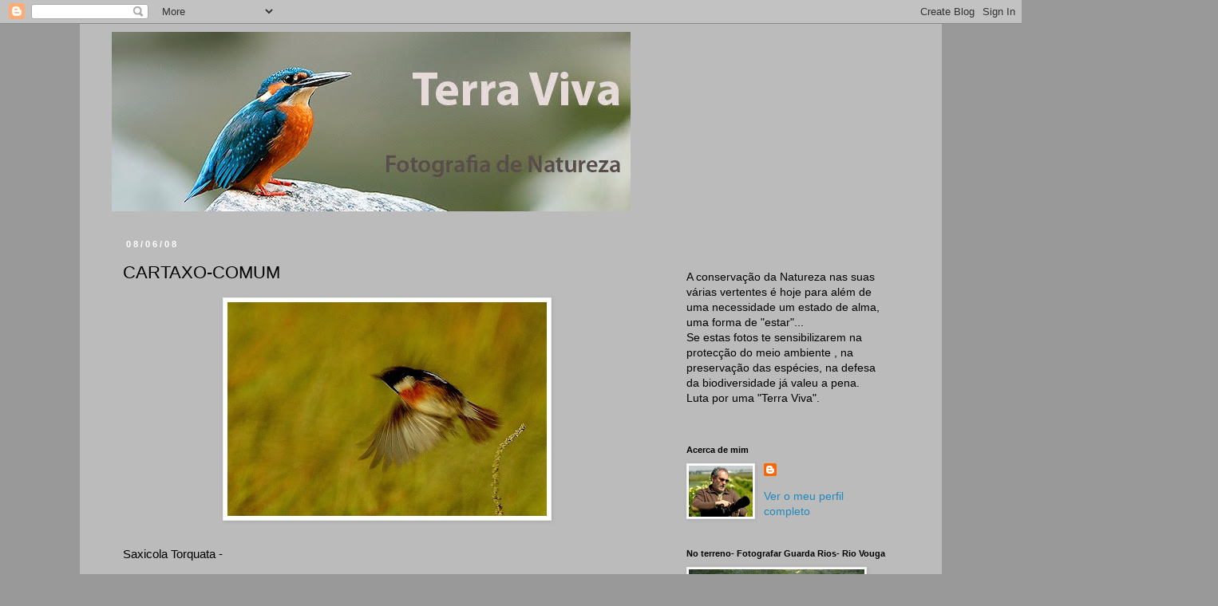

--- FILE ---
content_type: text/html; charset=UTF-8
request_url: https://armindoalves.blogspot.com/2008/06/cartaxo-comum.html
body_size: 20075
content:
<!DOCTYPE html>
<html class='v2' dir='ltr' lang='pt-PT'>
<head>
<link href='https://www.blogger.com/static/v1/widgets/335934321-css_bundle_v2.css' rel='stylesheet' type='text/css'/>
<meta content='width=1100' name='viewport'/>
<meta content='text/html; charset=UTF-8' http-equiv='Content-Type'/>
<meta content='blogger' name='generator'/>
<link href='https://armindoalves.blogspot.com/favicon.ico' rel='icon' type='image/x-icon'/>
<link href='http://armindoalves.blogspot.com/2008/06/cartaxo-comum.html' rel='canonical'/>
<link rel="alternate" type="application/atom+xml" title="TERRA VIVA - Atom" href="https://armindoalves.blogspot.com/feeds/posts/default" />
<link rel="alternate" type="application/rss+xml" title="TERRA VIVA - RSS" href="https://armindoalves.blogspot.com/feeds/posts/default?alt=rss" />
<link rel="service.post" type="application/atom+xml" title="TERRA VIVA - Atom" href="https://www.blogger.com/feeds/6682696370371677893/posts/default" />

<link rel="alternate" type="application/atom+xml" title="TERRA VIVA - Atom" href="https://armindoalves.blogspot.com/feeds/6888974953658267339/comments/default" />
<!--Can't find substitution for tag [blog.ieCssRetrofitLinks]-->
<link href='https://blogger.googleusercontent.com/img/b/R29vZ2xl/AVvXsEhi5DULUs7klAxJPaDVy7fTbOKdjJOrW83MtaE_mEoevu3863tnga1DCGGLufTD_64LmTyXBdAJXUyGOE0bXxgAZQ9JxIIVEOi8cKe3rtuhiFN-09ViRXu8YI4g28hZXEmCW5pf85QAnou0/s400/ACA_4139-1.JPG' rel='image_src'/>
<meta content='http://armindoalves.blogspot.com/2008/06/cartaxo-comum.html' property='og:url'/>
<meta content='CARTAXO-COMUM' property='og:title'/>
<meta content=' Saxicola Torquata - Nikon D 300; Dist. focal 500 mm Local: Ponta da Erva - Estuário do Tejo.' property='og:description'/>
<meta content='https://blogger.googleusercontent.com/img/b/R29vZ2xl/AVvXsEhi5DULUs7klAxJPaDVy7fTbOKdjJOrW83MtaE_mEoevu3863tnga1DCGGLufTD_64LmTyXBdAJXUyGOE0bXxgAZQ9JxIIVEOi8cKe3rtuhiFN-09ViRXu8YI4g28hZXEmCW5pf85QAnou0/w1200-h630-p-k-no-nu/ACA_4139-1.JPG' property='og:image'/>
<title>TERRA VIVA: CARTAXO-COMUM</title>
<style id='page-skin-1' type='text/css'><!--
/*
-----------------------------------------------
Blogger Template Style
Name:     Simple
Designer: Blogger
URL:      www.blogger.com
----------------------------------------------- */
/* Content
----------------------------------------------- */
body {
font: normal normal 14px 'Trebuchet MS', Trebuchet, Verdana, sans-serif;
color: #000000;
background: #999999 none repeat scroll top left;
padding: 0 0 0 0;
}
html body .region-inner {
min-width: 0;
max-width: 100%;
width: auto;
}
h2 {
font-size: 22px;
}
a:link {
text-decoration:none;
color: #2288bb;
}
a:visited {
text-decoration:none;
color: #888888;
}
a:hover {
text-decoration:underline;
color: #33aaff;
}
.body-fauxcolumn-outer .fauxcolumn-inner {
background: transparent none repeat scroll top left;
_background-image: none;
}
.body-fauxcolumn-outer .cap-top {
position: absolute;
z-index: 1;
height: 400px;
width: 100%;
}
.body-fauxcolumn-outer .cap-top .cap-left {
width: 100%;
background: transparent none repeat-x scroll top left;
_background-image: none;
}
.content-outer {
-moz-box-shadow: 0 0 0 rgba(0, 0, 0, .15);
-webkit-box-shadow: 0 0 0 rgba(0, 0, 0, .15);
-goog-ms-box-shadow: 0 0 0 #333333;
box-shadow: 0 0 0 rgba(0, 0, 0, .15);
margin-bottom: 1px;
}
.content-inner {
padding: 10px 40px;
}
.content-inner {
background-color: #bbbbbb;
}
/* Header
----------------------------------------------- */
.header-outer {
background: transparent none repeat-x scroll 0 -400px;
_background-image: none;
}
.Header h1 {
font: normal normal 40px 'Trebuchet MS',Trebuchet,Verdana,sans-serif;
color: #000000;
text-shadow: 0 0 0 rgba(0, 0, 0, .2);
}
.Header h1 a {
color: #000000;
}
.Header .description {
font-size: 18px;
color: #000000;
}
.header-inner .Header .titlewrapper {
padding: 22px 0;
}
.header-inner .Header .descriptionwrapper {
padding: 0 0;
}
/* Tabs
----------------------------------------------- */
.tabs-inner .section:first-child {
border-top: 0 solid #dddddd;
}
.tabs-inner .section:first-child ul {
margin-top: -1px;
border-top: 1px solid #dddddd;
border-left: 1px solid #dddddd;
border-right: 1px solid #dddddd;
}
.tabs-inner .widget ul {
background: transparent none repeat-x scroll 0 -800px;
_background-image: none;
border-bottom: 1px solid #dddddd;
margin-top: 0;
margin-left: -30px;
margin-right: -30px;
}
.tabs-inner .widget li a {
display: inline-block;
padding: .6em 1em;
font: normal normal 14px 'Trebuchet MS', Trebuchet, Verdana, sans-serif;
color: #000000;
border-left: 1px solid #bbbbbb;
border-right: 1px solid #dddddd;
}
.tabs-inner .widget li:first-child a {
border-left: none;
}
.tabs-inner .widget li.selected a, .tabs-inner .widget li a:hover {
color: #000000;
background-color: #eeeeee;
text-decoration: none;
}
/* Columns
----------------------------------------------- */
.main-outer {
border-top: 0 solid transparent;
}
.fauxcolumn-left-outer .fauxcolumn-inner {
border-right: 1px solid transparent;
}
.fauxcolumn-right-outer .fauxcolumn-inner {
border-left: 1px solid transparent;
}
/* Headings
----------------------------------------------- */
div.widget > h2,
div.widget h2.title {
margin: 0 0 1em 0;
font: normal bold 11px 'Trebuchet MS',Trebuchet,Verdana,sans-serif;
color: #000000;
}
/* Widgets
----------------------------------------------- */
.widget .zippy {
color: #999999;
text-shadow: 2px 2px 1px rgba(0, 0, 0, .1);
}
.widget .popular-posts ul {
list-style: none;
}
/* Posts
----------------------------------------------- */
h2.date-header {
font: normal bold 11px Arial, Tahoma, Helvetica, FreeSans, sans-serif;
}
.date-header span {
background-color: #bbbbbb;
color: #ffffff;
padding: 0.4em;
letter-spacing: 3px;
margin: inherit;
}
.main-inner {
padding-top: 35px;
padding-bottom: 65px;
}
.main-inner .column-center-inner {
padding: 0 0;
}
.main-inner .column-center-inner .section {
margin: 0 1em;
}
.post {
margin: 0 0 45px 0;
}
h3.post-title, .comments h4 {
font: normal normal 22px 'Trebuchet MS',Trebuchet,Verdana,sans-serif;
margin: .75em 0 0;
}
.post-body {
font-size: 110%;
line-height: 1.4;
position: relative;
}
.post-body img, .post-body .tr-caption-container, .Profile img, .Image img,
.BlogList .item-thumbnail img {
padding: 2px;
background: #ffffff;
border: 1px solid #eeeeee;
-moz-box-shadow: 1px 1px 5px rgba(0, 0, 0, .1);
-webkit-box-shadow: 1px 1px 5px rgba(0, 0, 0, .1);
box-shadow: 1px 1px 5px rgba(0, 0, 0, .1);
}
.post-body img, .post-body .tr-caption-container {
padding: 5px;
}
.post-body .tr-caption-container {
color: #000000;
}
.post-body .tr-caption-container img {
padding: 0;
background: transparent;
border: none;
-moz-box-shadow: 0 0 0 rgba(0, 0, 0, .1);
-webkit-box-shadow: 0 0 0 rgba(0, 0, 0, .1);
box-shadow: 0 0 0 rgba(0, 0, 0, .1);
}
.post-header {
margin: 0 0 1.5em;
line-height: 1.6;
font-size: 90%;
}
.post-footer {
margin: 20px -2px 0;
padding: 5px 10px;
color: #666666;
background-color: #eeeeee;
border-bottom: 1px solid #eeeeee;
line-height: 1.6;
font-size: 90%;
}
#comments .comment-author {
padding-top: 1.5em;
border-top: 1px solid transparent;
background-position: 0 1.5em;
}
#comments .comment-author:first-child {
padding-top: 0;
border-top: none;
}
.avatar-image-container {
margin: .2em 0 0;
}
#comments .avatar-image-container img {
border: 1px solid #eeeeee;
}
/* Comments
----------------------------------------------- */
.comments .comments-content .icon.blog-author {
background-repeat: no-repeat;
background-image: url([data-uri]);
}
.comments .comments-content .loadmore a {
border-top: 1px solid #999999;
border-bottom: 1px solid #999999;
}
.comments .comment-thread.inline-thread {
background-color: #eeeeee;
}
.comments .continue {
border-top: 2px solid #999999;
}
/* Accents
---------------------------------------------- */
.section-columns td.columns-cell {
border-left: 1px solid transparent;
}
.blog-pager {
background: transparent url(//www.blogblog.com/1kt/simple/paging_dot.png) repeat-x scroll top center;
}
.blog-pager-older-link, .home-link,
.blog-pager-newer-link {
background-color: #bbbbbb;
padding: 5px;
}
.footer-outer {
border-top: 1px dashed #bbbbbb;
}
/* Mobile
----------------------------------------------- */
body.mobile  {
background-size: auto;
}
.mobile .body-fauxcolumn-outer {
background: transparent none repeat scroll top left;
}
.mobile .body-fauxcolumn-outer .cap-top {
background-size: 100% auto;
}
.mobile .content-outer {
-webkit-box-shadow: 0 0 3px rgba(0, 0, 0, .15);
box-shadow: 0 0 3px rgba(0, 0, 0, .15);
}
.mobile .tabs-inner .widget ul {
margin-left: 0;
margin-right: 0;
}
.mobile .post {
margin: 0;
}
.mobile .main-inner .column-center-inner .section {
margin: 0;
}
.mobile .date-header span {
padding: 0.1em 10px;
margin: 0 -10px;
}
.mobile h3.post-title {
margin: 0;
}
.mobile .blog-pager {
background: transparent none no-repeat scroll top center;
}
.mobile .footer-outer {
border-top: none;
}
.mobile .main-inner, .mobile .footer-inner {
background-color: #bbbbbb;
}
.mobile-index-contents {
color: #000000;
}
.mobile-link-button {
background-color: #2288bb;
}
.mobile-link-button a:link, .mobile-link-button a:visited {
color: #ffffff;
}
.mobile .tabs-inner .section:first-child {
border-top: none;
}
.mobile .tabs-inner .PageList .widget-content {
background-color: #eeeeee;
color: #000000;
border-top: 1px solid #dddddd;
border-bottom: 1px solid #dddddd;
}
.mobile .tabs-inner .PageList .widget-content .pagelist-arrow {
border-left: 1px solid #dddddd;
}

--></style>
<style id='template-skin-1' type='text/css'><!--
body {
min-width: 1080px;
}
.content-outer, .content-fauxcolumn-outer, .region-inner {
min-width: 1080px;
max-width: 1080px;
_width: 1080px;
}
.main-inner .columns {
padding-left: 0;
padding-right: 310px;
}
.main-inner .fauxcolumn-center-outer {
left: 0;
right: 310px;
/* IE6 does not respect left and right together */
_width: expression(this.parentNode.offsetWidth -
parseInt("0") -
parseInt("310px") + 'px');
}
.main-inner .fauxcolumn-left-outer {
width: 0;
}
.main-inner .fauxcolumn-right-outer {
width: 310px;
}
.main-inner .column-left-outer {
width: 0;
right: 100%;
margin-left: -0;
}
.main-inner .column-right-outer {
width: 310px;
margin-right: -310px;
}
#layout {
min-width: 0;
}
#layout .content-outer {
min-width: 0;
width: 800px;
}
#layout .region-inner {
min-width: 0;
width: auto;
}
body#layout div.add_widget {
padding: 8px;
}
body#layout div.add_widget a {
margin-left: 32px;
}
--></style>
<link href='https://www.blogger.com/dyn-css/authorization.css?targetBlogID=6682696370371677893&amp;zx=a73f8098-909c-416c-9d33-fa5f2b47a89f' media='none' onload='if(media!=&#39;all&#39;)media=&#39;all&#39;' rel='stylesheet'/><noscript><link href='https://www.blogger.com/dyn-css/authorization.css?targetBlogID=6682696370371677893&amp;zx=a73f8098-909c-416c-9d33-fa5f2b47a89f' rel='stylesheet'/></noscript>
<meta name='google-adsense-platform-account' content='ca-host-pub-1556223355139109'/>
<meta name='google-adsense-platform-domain' content='blogspot.com'/>

</head>
<body class='loading variant-simplysimple'>
<div class='navbar section' id='navbar' name='Navbar'><div class='widget Navbar' data-version='1' id='Navbar1'><script type="text/javascript">
    function setAttributeOnload(object, attribute, val) {
      if(window.addEventListener) {
        window.addEventListener('load',
          function(){ object[attribute] = val; }, false);
      } else {
        window.attachEvent('onload', function(){ object[attribute] = val; });
      }
    }
  </script>
<div id="navbar-iframe-container"></div>
<script type="text/javascript" src="https://apis.google.com/js/platform.js"></script>
<script type="text/javascript">
      gapi.load("gapi.iframes:gapi.iframes.style.bubble", function() {
        if (gapi.iframes && gapi.iframes.getContext) {
          gapi.iframes.getContext().openChild({
              url: 'https://www.blogger.com/navbar/6682696370371677893?po\x3d6888974953658267339\x26origin\x3dhttps://armindoalves.blogspot.com',
              where: document.getElementById("navbar-iframe-container"),
              id: "navbar-iframe"
          });
        }
      });
    </script><script type="text/javascript">
(function() {
var script = document.createElement('script');
script.type = 'text/javascript';
script.src = '//pagead2.googlesyndication.com/pagead/js/google_top_exp.js';
var head = document.getElementsByTagName('head')[0];
if (head) {
head.appendChild(script);
}})();
</script>
</div></div>
<div class='body-fauxcolumns'>
<div class='fauxcolumn-outer body-fauxcolumn-outer'>
<div class='cap-top'>
<div class='cap-left'></div>
<div class='cap-right'></div>
</div>
<div class='fauxborder-left'>
<div class='fauxborder-right'></div>
<div class='fauxcolumn-inner'>
</div>
</div>
<div class='cap-bottom'>
<div class='cap-left'></div>
<div class='cap-right'></div>
</div>
</div>
</div>
<div class='content'>
<div class='content-fauxcolumns'>
<div class='fauxcolumn-outer content-fauxcolumn-outer'>
<div class='cap-top'>
<div class='cap-left'></div>
<div class='cap-right'></div>
</div>
<div class='fauxborder-left'>
<div class='fauxborder-right'></div>
<div class='fauxcolumn-inner'>
</div>
</div>
<div class='cap-bottom'>
<div class='cap-left'></div>
<div class='cap-right'></div>
</div>
</div>
</div>
<div class='content-outer'>
<div class='content-cap-top cap-top'>
<div class='cap-left'></div>
<div class='cap-right'></div>
</div>
<div class='fauxborder-left content-fauxborder-left'>
<div class='fauxborder-right content-fauxborder-right'></div>
<div class='content-inner'>
<header>
<div class='header-outer'>
<div class='header-cap-top cap-top'>
<div class='cap-left'></div>
<div class='cap-right'></div>
</div>
<div class='fauxborder-left header-fauxborder-left'>
<div class='fauxborder-right header-fauxborder-right'></div>
<div class='region-inner header-inner'>
<div class='header section' id='header' name='Cabeçalho'><div class='widget Header' data-version='1' id='Header1'>
<div id='header-inner'>
<a href='https://armindoalves.blogspot.com/' style='display: block'>
<img alt='TERRA VIVA' height='225px; ' id='Header1_headerimg' src='https://blogger.googleusercontent.com/img/b/R29vZ2xl/AVvXsEjwj9aJ0lEoroue1DA2BALPBnw7-NrGBFTiwBEyJCL-HRukuAGuv32A0Gh673heaju6VfBypERf70fgMJ7eTif8YKD2jfc7IqjzPUMNsLXWUEzPL78rgd2eTIEILv_JqL4K-YcMmw7VuQrP/s1600-r/trvvvvvvvvv.jpg' style='display: block' width='650px; '/>
</a>
</div>
</div></div>
</div>
</div>
<div class='header-cap-bottom cap-bottom'>
<div class='cap-left'></div>
<div class='cap-right'></div>
</div>
</div>
</header>
<div class='tabs-outer'>
<div class='tabs-cap-top cap-top'>
<div class='cap-left'></div>
<div class='cap-right'></div>
</div>
<div class='fauxborder-left tabs-fauxborder-left'>
<div class='fauxborder-right tabs-fauxborder-right'></div>
<div class='region-inner tabs-inner'>
<div class='tabs no-items section' id='crosscol' name='Entre colunas'></div>
<div class='tabs no-items section' id='crosscol-overflow' name='Cross-Column 2'></div>
</div>
</div>
<div class='tabs-cap-bottom cap-bottom'>
<div class='cap-left'></div>
<div class='cap-right'></div>
</div>
</div>
<div class='main-outer'>
<div class='main-cap-top cap-top'>
<div class='cap-left'></div>
<div class='cap-right'></div>
</div>
<div class='fauxborder-left main-fauxborder-left'>
<div class='fauxborder-right main-fauxborder-right'></div>
<div class='region-inner main-inner'>
<div class='columns fauxcolumns'>
<div class='fauxcolumn-outer fauxcolumn-center-outer'>
<div class='cap-top'>
<div class='cap-left'></div>
<div class='cap-right'></div>
</div>
<div class='fauxborder-left'>
<div class='fauxborder-right'></div>
<div class='fauxcolumn-inner'>
</div>
</div>
<div class='cap-bottom'>
<div class='cap-left'></div>
<div class='cap-right'></div>
</div>
</div>
<div class='fauxcolumn-outer fauxcolumn-left-outer'>
<div class='cap-top'>
<div class='cap-left'></div>
<div class='cap-right'></div>
</div>
<div class='fauxborder-left'>
<div class='fauxborder-right'></div>
<div class='fauxcolumn-inner'>
</div>
</div>
<div class='cap-bottom'>
<div class='cap-left'></div>
<div class='cap-right'></div>
</div>
</div>
<div class='fauxcolumn-outer fauxcolumn-right-outer'>
<div class='cap-top'>
<div class='cap-left'></div>
<div class='cap-right'></div>
</div>
<div class='fauxborder-left'>
<div class='fauxborder-right'></div>
<div class='fauxcolumn-inner'>
</div>
</div>
<div class='cap-bottom'>
<div class='cap-left'></div>
<div class='cap-right'></div>
</div>
</div>
<!-- corrects IE6 width calculation -->
<div class='columns-inner'>
<div class='column-center-outer'>
<div class='column-center-inner'>
<div class='main section' id='main' name='Principal'><div class='widget Blog' data-version='1' id='Blog1'>
<div class='blog-posts hfeed'>

          <div class="date-outer">
        
<h2 class='date-header'><span>08/06/08</span></h2>

          <div class="date-posts">
        
<div class='post-outer'>
<div class='post hentry uncustomized-post-template' itemprop='blogPost' itemscope='itemscope' itemtype='http://schema.org/BlogPosting'>
<meta content='https://blogger.googleusercontent.com/img/b/R29vZ2xl/AVvXsEhi5DULUs7klAxJPaDVy7fTbOKdjJOrW83MtaE_mEoevu3863tnga1DCGGLufTD_64LmTyXBdAJXUyGOE0bXxgAZQ9JxIIVEOi8cKe3rtuhiFN-09ViRXu8YI4g28hZXEmCW5pf85QAnou0/s400/ACA_4139-1.JPG' itemprop='image_url'/>
<meta content='6682696370371677893' itemprop='blogId'/>
<meta content='6888974953658267339' itemprop='postId'/>
<a name='6888974953658267339'></a>
<h3 class='post-title entry-title' itemprop='name'>
CARTAXO-COMUM
</h3>
<div class='post-header'>
<div class='post-header-line-1'></div>
</div>
<div class='post-body entry-content' id='post-body-6888974953658267339' itemprop='description articleBody'>
<a href="https://blogger.googleusercontent.com/img/b/R29vZ2xl/AVvXsEhi5DULUs7klAxJPaDVy7fTbOKdjJOrW83MtaE_mEoevu3863tnga1DCGGLufTD_64LmTyXBdAJXUyGOE0bXxgAZQ9JxIIVEOi8cKe3rtuhiFN-09ViRXu8YI4g28hZXEmCW5pf85QAnou0/s1600-h/ACA_4139-1.JPG"><img alt="" border="0" id="BLOGGER_PHOTO_ID_5209632498097386114" src="https://blogger.googleusercontent.com/img/b/R29vZ2xl/AVvXsEhi5DULUs7klAxJPaDVy7fTbOKdjJOrW83MtaE_mEoevu3863tnga1DCGGLufTD_64LmTyXBdAJXUyGOE0bXxgAZQ9JxIIVEOi8cKe3rtuhiFN-09ViRXu8YI4g28hZXEmCW5pf85QAnou0/s400/ACA_4139-1.JPG" style="DISPLAY: block; MARGIN: 0px auto 10px; CURSOR: hand; TEXT-ALIGN: center" /></a><br /><div><a href="https://blogger.googleusercontent.com/img/b/R29vZ2xl/AVvXsEin6mcE1mdBKCB0zCn4gGSN4Octm58lUzGOQE3yZCejbe0lKc6p6rDrX127EA8-dCYjJ5B8IZd3ZKAZfw1evhPJBUJLvzKPZVu6gVDneR1QMhGIDBUtzkADwLmLFz9BQQDiZ8Y7AUHyor1o/s1600-h/ACA_4139.JPG"></a> Saxicola Torquata -<br /><br />Nikon D 300; Dist. focal 500 mm<br />Local: Ponta da Erva - Estuário do Tejo.<br /><br /><br /><br /><div></div></div>
<div style='clear: both;'></div>
</div>
<div class='post-footer'>
<div class='post-footer-line post-footer-line-1'>
<span class='post-author vcard'>
</span>
<span class='post-timestamp'>
</span>
<span class='post-comment-link'>
</span>
<span class='post-icons'>
<span class='item-action'>
<a href='https://www.blogger.com/email-post/6682696370371677893/6888974953658267339' title='Enviar a mensagem por correio electrónico'>
<img alt='' class='icon-action' height='13' src='https://resources.blogblog.com/img/icon18_email.gif' width='18'/>
</a>
</span>
<span class='item-control blog-admin pid-306919612'>
<a href='https://www.blogger.com/post-edit.g?blogID=6682696370371677893&postID=6888974953658267339&from=pencil' title='Editar mensagem'>
<img alt='' class='icon-action' height='18' src='https://resources.blogblog.com/img/icon18_edit_allbkg.gif' width='18'/>
</a>
</span>
</span>
<div class='post-share-buttons goog-inline-block'>
<a class='goog-inline-block share-button sb-email' href='https://www.blogger.com/share-post.g?blogID=6682696370371677893&postID=6888974953658267339&target=email' target='_blank' title='Enviar a mensagem por email'><span class='share-button-link-text'>Enviar a mensagem por email</span></a><a class='goog-inline-block share-button sb-blog' href='https://www.blogger.com/share-post.g?blogID=6682696370371677893&postID=6888974953658267339&target=blog' onclick='window.open(this.href, "_blank", "height=270,width=475"); return false;' target='_blank' title='Dê a sua opinião!'><span class='share-button-link-text'>Dê a sua opinião!</span></a><a class='goog-inline-block share-button sb-twitter' href='https://www.blogger.com/share-post.g?blogID=6682696370371677893&postID=6888974953658267339&target=twitter' target='_blank' title='Partilhar no X'><span class='share-button-link-text'>Partilhar no X</span></a><a class='goog-inline-block share-button sb-facebook' href='https://www.blogger.com/share-post.g?blogID=6682696370371677893&postID=6888974953658267339&target=facebook' onclick='window.open(this.href, "_blank", "height=430,width=640"); return false;' target='_blank' title='Partilhar no Facebook'><span class='share-button-link-text'>Partilhar no Facebook</span></a><a class='goog-inline-block share-button sb-pinterest' href='https://www.blogger.com/share-post.g?blogID=6682696370371677893&postID=6888974953658267339&target=pinterest' target='_blank' title='Partilhar no Pinterest'><span class='share-button-link-text'>Partilhar no Pinterest</span></a>
</div>
</div>
<div class='post-footer-line post-footer-line-2'>
<span class='post-labels'>
</span>
</div>
<div class='post-footer-line post-footer-line-3'>
<span class='post-location'>
</span>
</div>
</div>
</div>
<div class='comments' id='comments'>
<a name='comments'></a>
<h4>Sem comentários:</h4>
<div id='Blog1_comments-block-wrapper'>
<dl class='avatar-comment-indent' id='comments-block'>
</dl>
</div>
<p class='comment-footer'>
<a href='https://www.blogger.com/comment/fullpage/post/6682696370371677893/6888974953658267339' onclick='javascript:window.open(this.href, "bloggerPopup", "toolbar=0,location=0,statusbar=1,menubar=0,scrollbars=yes,width=640,height=500"); return false;'>Enviar um comentário</a>
</p>
</div>
</div>

        </div></div>
      
</div>
<div class='blog-pager' id='blog-pager'>
<span id='blog-pager-newer-link'>
<a class='blog-pager-newer-link' href='https://armindoalves.blogspot.com/2008/06/garareal.html' id='Blog1_blog-pager-newer-link' title='Mensagem mais recente'>Mensagem mais recente</a>
</span>
<span id='blog-pager-older-link'>
<a class='blog-pager-older-link' href='https://armindoalves.blogspot.com/2008/06/veado.html' id='Blog1_blog-pager-older-link' title='Mensagem antiga'>Mensagem antiga</a>
</span>
<a class='home-link' href='https://armindoalves.blogspot.com/'>Página inicial</a>
</div>
<div class='clear'></div>
<div class='post-feeds'>
<div class='feed-links'>
Subscrever:
<a class='feed-link' href='https://armindoalves.blogspot.com/feeds/6888974953658267339/comments/default' target='_blank' type='application/atom+xml'>Enviar feedback (Atom)</a>
</div>
</div>
</div></div>
</div>
</div>
<div class='column-left-outer'>
<div class='column-left-inner'>
<aside>
</aside>
</div>
</div>
<div class='column-right-outer'>
<div class='column-right-inner'>
<aside>
<div class='sidebar section' id='sidebar-right-1'><div class='widget Text' data-version='1' id='Text2'>
<div class='widget-content'>
<br/><br/>A conservação da Natureza nas suas várias vertentes é hoje para além de uma necessidade um estado de alma, uma forma de "estar"...<br/>Se estas fotos te sensibilizarem na protecção do meio ambiente , na preservação das espécies, na defesa da biodiversidade já valeu a pena.<br/>Luta por uma "Terra Viva".<br/><br/>
</div>
<div class='clear'></div>
</div><div class='widget Profile' data-version='1' id='Profile1'>
<h2>Acerca de mim</h2>
<div class='widget-content'>
<a href='https://www.blogger.com/profile/14782054070711803886'><img alt='A minha foto' class='profile-img' height='64' src='//blogger.googleusercontent.com/img/b/R29vZ2xl/AVvXsEi6MPvmxZRO6e8NECtWZE1AD4j-XwY90JEjP9VvIAI8yDNT089cmJo-Aj5KPTgPJ21jHHW81yOlbffPjkv7GnUCLP_qGaiD8AaAguEQKAEIdJh-1Ya7Im5s9Sxpge9a2w/s220/ArmindoCAlves.jpg' width='80'/></a>
<dl class='profile-datablock'>
<dt class='profile-data'>
<a class='profile-name-link g-profile' href='https://www.blogger.com/profile/14782054070711803886' rel='author' style='background-image: url(//www.blogger.com/img/logo-16.png);'>
</a>
</dt>
</dl>
<a class='profile-link' href='https://www.blogger.com/profile/14782054070711803886' rel='author'>Ver o meu perfil completo</a>
<div class='clear'></div>
</div>
</div><div class='widget Image' data-version='1' id='Image4'>
<h2>No terreno- Fotografar Guarda Rios- Rio Vouga</h2>
<div class='widget-content'>
<img alt='No terreno- Fotografar Guarda Rios- Rio Vouga' height='147' id='Image4_img' src='https://blogger.googleusercontent.com/img/b/R29vZ2xl/AVvXsEjC1Jq-QnyPI91JTEyWfmmLlGW2f-CgB8miT89BCSlW6rgvzaMc6Bu9dWC8giUa8MmEIrSwxYj6KqH9nC0BDo6LJTn3D097g1Ep7TARppsmEfCLOiJPuHwNnZuFMsn_FxB261AY_mBR1fOp/s220/ACA_6643.jpg' width='220'/>
<br/>
</div>
<div class='clear'></div>
</div><div class='widget BlogArchive' data-version='1' id='BlogArchive1'>
<h2>Arquivo do blogue</h2>
<div class='widget-content'>
<div id='ArchiveList'>
<div id='BlogArchive1_ArchiveList'>
<ul class='hierarchy'>
<li class='archivedate collapsed'>
<a class='toggle' href='javascript:void(0)'>
<span class='zippy'>

        &#9658;&#160;
      
</span>
</a>
<a class='post-count-link' href='https://armindoalves.blogspot.com/2023/'>
2023
</a>
<span class='post-count' dir='ltr'>(1)</span>
<ul class='hierarchy'>
<li class='archivedate collapsed'>
<a class='toggle' href='javascript:void(0)'>
<span class='zippy'>

        &#9658;&#160;
      
</span>
</a>
<a class='post-count-link' href='https://armindoalves.blogspot.com/2023/07/'>
julho
</a>
<span class='post-count' dir='ltr'>(1)</span>
</li>
</ul>
</li>
</ul>
<ul class='hierarchy'>
<li class='archivedate collapsed'>
<a class='toggle' href='javascript:void(0)'>
<span class='zippy'>

        &#9658;&#160;
      
</span>
</a>
<a class='post-count-link' href='https://armindoalves.blogspot.com/2021/'>
2021
</a>
<span class='post-count' dir='ltr'>(2)</span>
<ul class='hierarchy'>
<li class='archivedate collapsed'>
<a class='toggle' href='javascript:void(0)'>
<span class='zippy'>

        &#9658;&#160;
      
</span>
</a>
<a class='post-count-link' href='https://armindoalves.blogspot.com/2021/11/'>
novembro
</a>
<span class='post-count' dir='ltr'>(1)</span>
</li>
</ul>
<ul class='hierarchy'>
<li class='archivedate collapsed'>
<a class='toggle' href='javascript:void(0)'>
<span class='zippy'>

        &#9658;&#160;
      
</span>
</a>
<a class='post-count-link' href='https://armindoalves.blogspot.com/2021/03/'>
março
</a>
<span class='post-count' dir='ltr'>(1)</span>
</li>
</ul>
</li>
</ul>
<ul class='hierarchy'>
<li class='archivedate collapsed'>
<a class='toggle' href='javascript:void(0)'>
<span class='zippy'>

        &#9658;&#160;
      
</span>
</a>
<a class='post-count-link' href='https://armindoalves.blogspot.com/2020/'>
2020
</a>
<span class='post-count' dir='ltr'>(29)</span>
<ul class='hierarchy'>
<li class='archivedate collapsed'>
<a class='toggle' href='javascript:void(0)'>
<span class='zippy'>

        &#9658;&#160;
      
</span>
</a>
<a class='post-count-link' href='https://armindoalves.blogspot.com/2020/11/'>
novembro
</a>
<span class='post-count' dir='ltr'>(1)</span>
</li>
</ul>
<ul class='hierarchy'>
<li class='archivedate collapsed'>
<a class='toggle' href='javascript:void(0)'>
<span class='zippy'>

        &#9658;&#160;
      
</span>
</a>
<a class='post-count-link' href='https://armindoalves.blogspot.com/2020/10/'>
outubro
</a>
<span class='post-count' dir='ltr'>(4)</span>
</li>
</ul>
<ul class='hierarchy'>
<li class='archivedate collapsed'>
<a class='toggle' href='javascript:void(0)'>
<span class='zippy'>

        &#9658;&#160;
      
</span>
</a>
<a class='post-count-link' href='https://armindoalves.blogspot.com/2020/09/'>
setembro
</a>
<span class='post-count' dir='ltr'>(2)</span>
</li>
</ul>
<ul class='hierarchy'>
<li class='archivedate collapsed'>
<a class='toggle' href='javascript:void(0)'>
<span class='zippy'>

        &#9658;&#160;
      
</span>
</a>
<a class='post-count-link' href='https://armindoalves.blogspot.com/2020/08/'>
agosto
</a>
<span class='post-count' dir='ltr'>(1)</span>
</li>
</ul>
<ul class='hierarchy'>
<li class='archivedate collapsed'>
<a class='toggle' href='javascript:void(0)'>
<span class='zippy'>

        &#9658;&#160;
      
</span>
</a>
<a class='post-count-link' href='https://armindoalves.blogspot.com/2020/07/'>
julho
</a>
<span class='post-count' dir='ltr'>(1)</span>
</li>
</ul>
<ul class='hierarchy'>
<li class='archivedate collapsed'>
<a class='toggle' href='javascript:void(0)'>
<span class='zippy'>

        &#9658;&#160;
      
</span>
</a>
<a class='post-count-link' href='https://armindoalves.blogspot.com/2020/06/'>
junho
</a>
<span class='post-count' dir='ltr'>(2)</span>
</li>
</ul>
<ul class='hierarchy'>
<li class='archivedate collapsed'>
<a class='toggle' href='javascript:void(0)'>
<span class='zippy'>

        &#9658;&#160;
      
</span>
</a>
<a class='post-count-link' href='https://armindoalves.blogspot.com/2020/05/'>
maio
</a>
<span class='post-count' dir='ltr'>(4)</span>
</li>
</ul>
<ul class='hierarchy'>
<li class='archivedate collapsed'>
<a class='toggle' href='javascript:void(0)'>
<span class='zippy'>

        &#9658;&#160;
      
</span>
</a>
<a class='post-count-link' href='https://armindoalves.blogspot.com/2020/04/'>
abril
</a>
<span class='post-count' dir='ltr'>(3)</span>
</li>
</ul>
<ul class='hierarchy'>
<li class='archivedate collapsed'>
<a class='toggle' href='javascript:void(0)'>
<span class='zippy'>

        &#9658;&#160;
      
</span>
</a>
<a class='post-count-link' href='https://armindoalves.blogspot.com/2020/03/'>
março
</a>
<span class='post-count' dir='ltr'>(3)</span>
</li>
</ul>
<ul class='hierarchy'>
<li class='archivedate collapsed'>
<a class='toggle' href='javascript:void(0)'>
<span class='zippy'>

        &#9658;&#160;
      
</span>
</a>
<a class='post-count-link' href='https://armindoalves.blogspot.com/2020/02/'>
fevereiro
</a>
<span class='post-count' dir='ltr'>(5)</span>
</li>
</ul>
<ul class='hierarchy'>
<li class='archivedate collapsed'>
<a class='toggle' href='javascript:void(0)'>
<span class='zippy'>

        &#9658;&#160;
      
</span>
</a>
<a class='post-count-link' href='https://armindoalves.blogspot.com/2020/01/'>
janeiro
</a>
<span class='post-count' dir='ltr'>(3)</span>
</li>
</ul>
</li>
</ul>
<ul class='hierarchy'>
<li class='archivedate collapsed'>
<a class='toggle' href='javascript:void(0)'>
<span class='zippy'>

        &#9658;&#160;
      
</span>
</a>
<a class='post-count-link' href='https://armindoalves.blogspot.com/2019/'>
2019
</a>
<span class='post-count' dir='ltr'>(32)</span>
<ul class='hierarchy'>
<li class='archivedate collapsed'>
<a class='toggle' href='javascript:void(0)'>
<span class='zippy'>

        &#9658;&#160;
      
</span>
</a>
<a class='post-count-link' href='https://armindoalves.blogspot.com/2019/12/'>
dezembro
</a>
<span class='post-count' dir='ltr'>(8)</span>
</li>
</ul>
<ul class='hierarchy'>
<li class='archivedate collapsed'>
<a class='toggle' href='javascript:void(0)'>
<span class='zippy'>

        &#9658;&#160;
      
</span>
</a>
<a class='post-count-link' href='https://armindoalves.blogspot.com/2019/11/'>
novembro
</a>
<span class='post-count' dir='ltr'>(4)</span>
</li>
</ul>
<ul class='hierarchy'>
<li class='archivedate collapsed'>
<a class='toggle' href='javascript:void(0)'>
<span class='zippy'>

        &#9658;&#160;
      
</span>
</a>
<a class='post-count-link' href='https://armindoalves.blogspot.com/2019/10/'>
outubro
</a>
<span class='post-count' dir='ltr'>(6)</span>
</li>
</ul>
<ul class='hierarchy'>
<li class='archivedate collapsed'>
<a class='toggle' href='javascript:void(0)'>
<span class='zippy'>

        &#9658;&#160;
      
</span>
</a>
<a class='post-count-link' href='https://armindoalves.blogspot.com/2019/08/'>
agosto
</a>
<span class='post-count' dir='ltr'>(1)</span>
</li>
</ul>
<ul class='hierarchy'>
<li class='archivedate collapsed'>
<a class='toggle' href='javascript:void(0)'>
<span class='zippy'>

        &#9658;&#160;
      
</span>
</a>
<a class='post-count-link' href='https://armindoalves.blogspot.com/2019/07/'>
julho
</a>
<span class='post-count' dir='ltr'>(2)</span>
</li>
</ul>
<ul class='hierarchy'>
<li class='archivedate collapsed'>
<a class='toggle' href='javascript:void(0)'>
<span class='zippy'>

        &#9658;&#160;
      
</span>
</a>
<a class='post-count-link' href='https://armindoalves.blogspot.com/2019/06/'>
junho
</a>
<span class='post-count' dir='ltr'>(2)</span>
</li>
</ul>
<ul class='hierarchy'>
<li class='archivedate collapsed'>
<a class='toggle' href='javascript:void(0)'>
<span class='zippy'>

        &#9658;&#160;
      
</span>
</a>
<a class='post-count-link' href='https://armindoalves.blogspot.com/2019/05/'>
maio
</a>
<span class='post-count' dir='ltr'>(4)</span>
</li>
</ul>
<ul class='hierarchy'>
<li class='archivedate collapsed'>
<a class='toggle' href='javascript:void(0)'>
<span class='zippy'>

        &#9658;&#160;
      
</span>
</a>
<a class='post-count-link' href='https://armindoalves.blogspot.com/2019/04/'>
abril
</a>
<span class='post-count' dir='ltr'>(1)</span>
</li>
</ul>
<ul class='hierarchy'>
<li class='archivedate collapsed'>
<a class='toggle' href='javascript:void(0)'>
<span class='zippy'>

        &#9658;&#160;
      
</span>
</a>
<a class='post-count-link' href='https://armindoalves.blogspot.com/2019/02/'>
fevereiro
</a>
<span class='post-count' dir='ltr'>(1)</span>
</li>
</ul>
<ul class='hierarchy'>
<li class='archivedate collapsed'>
<a class='toggle' href='javascript:void(0)'>
<span class='zippy'>

        &#9658;&#160;
      
</span>
</a>
<a class='post-count-link' href='https://armindoalves.blogspot.com/2019/01/'>
janeiro
</a>
<span class='post-count' dir='ltr'>(3)</span>
</li>
</ul>
</li>
</ul>
<ul class='hierarchy'>
<li class='archivedate collapsed'>
<a class='toggle' href='javascript:void(0)'>
<span class='zippy'>

        &#9658;&#160;
      
</span>
</a>
<a class='post-count-link' href='https://armindoalves.blogspot.com/2018/'>
2018
</a>
<span class='post-count' dir='ltr'>(38)</span>
<ul class='hierarchy'>
<li class='archivedate collapsed'>
<a class='toggle' href='javascript:void(0)'>
<span class='zippy'>

        &#9658;&#160;
      
</span>
</a>
<a class='post-count-link' href='https://armindoalves.blogspot.com/2018/12/'>
dezembro
</a>
<span class='post-count' dir='ltr'>(4)</span>
</li>
</ul>
<ul class='hierarchy'>
<li class='archivedate collapsed'>
<a class='toggle' href='javascript:void(0)'>
<span class='zippy'>

        &#9658;&#160;
      
</span>
</a>
<a class='post-count-link' href='https://armindoalves.blogspot.com/2018/09/'>
setembro
</a>
<span class='post-count' dir='ltr'>(1)</span>
</li>
</ul>
<ul class='hierarchy'>
<li class='archivedate collapsed'>
<a class='toggle' href='javascript:void(0)'>
<span class='zippy'>

        &#9658;&#160;
      
</span>
</a>
<a class='post-count-link' href='https://armindoalves.blogspot.com/2018/07/'>
julho
</a>
<span class='post-count' dir='ltr'>(1)</span>
</li>
</ul>
<ul class='hierarchy'>
<li class='archivedate collapsed'>
<a class='toggle' href='javascript:void(0)'>
<span class='zippy'>

        &#9658;&#160;
      
</span>
</a>
<a class='post-count-link' href='https://armindoalves.blogspot.com/2018/06/'>
junho
</a>
<span class='post-count' dir='ltr'>(2)</span>
</li>
</ul>
<ul class='hierarchy'>
<li class='archivedate collapsed'>
<a class='toggle' href='javascript:void(0)'>
<span class='zippy'>

        &#9658;&#160;
      
</span>
</a>
<a class='post-count-link' href='https://armindoalves.blogspot.com/2018/05/'>
maio
</a>
<span class='post-count' dir='ltr'>(3)</span>
</li>
</ul>
<ul class='hierarchy'>
<li class='archivedate collapsed'>
<a class='toggle' href='javascript:void(0)'>
<span class='zippy'>

        &#9658;&#160;
      
</span>
</a>
<a class='post-count-link' href='https://armindoalves.blogspot.com/2018/04/'>
abril
</a>
<span class='post-count' dir='ltr'>(1)</span>
</li>
</ul>
<ul class='hierarchy'>
<li class='archivedate collapsed'>
<a class='toggle' href='javascript:void(0)'>
<span class='zippy'>

        &#9658;&#160;
      
</span>
</a>
<a class='post-count-link' href='https://armindoalves.blogspot.com/2018/03/'>
março
</a>
<span class='post-count' dir='ltr'>(6)</span>
</li>
</ul>
<ul class='hierarchy'>
<li class='archivedate collapsed'>
<a class='toggle' href='javascript:void(0)'>
<span class='zippy'>

        &#9658;&#160;
      
</span>
</a>
<a class='post-count-link' href='https://armindoalves.blogspot.com/2018/02/'>
fevereiro
</a>
<span class='post-count' dir='ltr'>(13)</span>
</li>
</ul>
<ul class='hierarchy'>
<li class='archivedate collapsed'>
<a class='toggle' href='javascript:void(0)'>
<span class='zippy'>

        &#9658;&#160;
      
</span>
</a>
<a class='post-count-link' href='https://armindoalves.blogspot.com/2018/01/'>
janeiro
</a>
<span class='post-count' dir='ltr'>(7)</span>
</li>
</ul>
</li>
</ul>
<ul class='hierarchy'>
<li class='archivedate collapsed'>
<a class='toggle' href='javascript:void(0)'>
<span class='zippy'>

        &#9658;&#160;
      
</span>
</a>
<a class='post-count-link' href='https://armindoalves.blogspot.com/2017/'>
2017
</a>
<span class='post-count' dir='ltr'>(110)</span>
<ul class='hierarchy'>
<li class='archivedate collapsed'>
<a class='toggle' href='javascript:void(0)'>
<span class='zippy'>

        &#9658;&#160;
      
</span>
</a>
<a class='post-count-link' href='https://armindoalves.blogspot.com/2017/12/'>
dezembro
</a>
<span class='post-count' dir='ltr'>(8)</span>
</li>
</ul>
<ul class='hierarchy'>
<li class='archivedate collapsed'>
<a class='toggle' href='javascript:void(0)'>
<span class='zippy'>

        &#9658;&#160;
      
</span>
</a>
<a class='post-count-link' href='https://armindoalves.blogspot.com/2017/11/'>
novembro
</a>
<span class='post-count' dir='ltr'>(9)</span>
</li>
</ul>
<ul class='hierarchy'>
<li class='archivedate collapsed'>
<a class='toggle' href='javascript:void(0)'>
<span class='zippy'>

        &#9658;&#160;
      
</span>
</a>
<a class='post-count-link' href='https://armindoalves.blogspot.com/2017/10/'>
outubro
</a>
<span class='post-count' dir='ltr'>(12)</span>
</li>
</ul>
<ul class='hierarchy'>
<li class='archivedate collapsed'>
<a class='toggle' href='javascript:void(0)'>
<span class='zippy'>

        &#9658;&#160;
      
</span>
</a>
<a class='post-count-link' href='https://armindoalves.blogspot.com/2017/09/'>
setembro
</a>
<span class='post-count' dir='ltr'>(10)</span>
</li>
</ul>
<ul class='hierarchy'>
<li class='archivedate collapsed'>
<a class='toggle' href='javascript:void(0)'>
<span class='zippy'>

        &#9658;&#160;
      
</span>
</a>
<a class='post-count-link' href='https://armindoalves.blogspot.com/2017/08/'>
agosto
</a>
<span class='post-count' dir='ltr'>(8)</span>
</li>
</ul>
<ul class='hierarchy'>
<li class='archivedate collapsed'>
<a class='toggle' href='javascript:void(0)'>
<span class='zippy'>

        &#9658;&#160;
      
</span>
</a>
<a class='post-count-link' href='https://armindoalves.blogspot.com/2017/07/'>
julho
</a>
<span class='post-count' dir='ltr'>(9)</span>
</li>
</ul>
<ul class='hierarchy'>
<li class='archivedate collapsed'>
<a class='toggle' href='javascript:void(0)'>
<span class='zippy'>

        &#9658;&#160;
      
</span>
</a>
<a class='post-count-link' href='https://armindoalves.blogspot.com/2017/06/'>
junho
</a>
<span class='post-count' dir='ltr'>(14)</span>
</li>
</ul>
<ul class='hierarchy'>
<li class='archivedate collapsed'>
<a class='toggle' href='javascript:void(0)'>
<span class='zippy'>

        &#9658;&#160;
      
</span>
</a>
<a class='post-count-link' href='https://armindoalves.blogspot.com/2017/05/'>
maio
</a>
<span class='post-count' dir='ltr'>(9)</span>
</li>
</ul>
<ul class='hierarchy'>
<li class='archivedate collapsed'>
<a class='toggle' href='javascript:void(0)'>
<span class='zippy'>

        &#9658;&#160;
      
</span>
</a>
<a class='post-count-link' href='https://armindoalves.blogspot.com/2017/03/'>
março
</a>
<span class='post-count' dir='ltr'>(6)</span>
</li>
</ul>
<ul class='hierarchy'>
<li class='archivedate collapsed'>
<a class='toggle' href='javascript:void(0)'>
<span class='zippy'>

        &#9658;&#160;
      
</span>
</a>
<a class='post-count-link' href='https://armindoalves.blogspot.com/2017/02/'>
fevereiro
</a>
<span class='post-count' dir='ltr'>(14)</span>
</li>
</ul>
<ul class='hierarchy'>
<li class='archivedate collapsed'>
<a class='toggle' href='javascript:void(0)'>
<span class='zippy'>

        &#9658;&#160;
      
</span>
</a>
<a class='post-count-link' href='https://armindoalves.blogspot.com/2017/01/'>
janeiro
</a>
<span class='post-count' dir='ltr'>(11)</span>
</li>
</ul>
</li>
</ul>
<ul class='hierarchy'>
<li class='archivedate collapsed'>
<a class='toggle' href='javascript:void(0)'>
<span class='zippy'>

        &#9658;&#160;
      
</span>
</a>
<a class='post-count-link' href='https://armindoalves.blogspot.com/2016/'>
2016
</a>
<span class='post-count' dir='ltr'>(103)</span>
<ul class='hierarchy'>
<li class='archivedate collapsed'>
<a class='toggle' href='javascript:void(0)'>
<span class='zippy'>

        &#9658;&#160;
      
</span>
</a>
<a class='post-count-link' href='https://armindoalves.blogspot.com/2016/12/'>
dezembro
</a>
<span class='post-count' dir='ltr'>(11)</span>
</li>
</ul>
<ul class='hierarchy'>
<li class='archivedate collapsed'>
<a class='toggle' href='javascript:void(0)'>
<span class='zippy'>

        &#9658;&#160;
      
</span>
</a>
<a class='post-count-link' href='https://armindoalves.blogspot.com/2016/11/'>
novembro
</a>
<span class='post-count' dir='ltr'>(10)</span>
</li>
</ul>
<ul class='hierarchy'>
<li class='archivedate collapsed'>
<a class='toggle' href='javascript:void(0)'>
<span class='zippy'>

        &#9658;&#160;
      
</span>
</a>
<a class='post-count-link' href='https://armindoalves.blogspot.com/2016/10/'>
outubro
</a>
<span class='post-count' dir='ltr'>(1)</span>
</li>
</ul>
<ul class='hierarchy'>
<li class='archivedate collapsed'>
<a class='toggle' href='javascript:void(0)'>
<span class='zippy'>

        &#9658;&#160;
      
</span>
</a>
<a class='post-count-link' href='https://armindoalves.blogspot.com/2016/09/'>
setembro
</a>
<span class='post-count' dir='ltr'>(11)</span>
</li>
</ul>
<ul class='hierarchy'>
<li class='archivedate collapsed'>
<a class='toggle' href='javascript:void(0)'>
<span class='zippy'>

        &#9658;&#160;
      
</span>
</a>
<a class='post-count-link' href='https://armindoalves.blogspot.com/2016/08/'>
agosto
</a>
<span class='post-count' dir='ltr'>(10)</span>
</li>
</ul>
<ul class='hierarchy'>
<li class='archivedate collapsed'>
<a class='toggle' href='javascript:void(0)'>
<span class='zippy'>

        &#9658;&#160;
      
</span>
</a>
<a class='post-count-link' href='https://armindoalves.blogspot.com/2016/07/'>
julho
</a>
<span class='post-count' dir='ltr'>(4)</span>
</li>
</ul>
<ul class='hierarchy'>
<li class='archivedate collapsed'>
<a class='toggle' href='javascript:void(0)'>
<span class='zippy'>

        &#9658;&#160;
      
</span>
</a>
<a class='post-count-link' href='https://armindoalves.blogspot.com/2016/06/'>
junho
</a>
<span class='post-count' dir='ltr'>(15)</span>
</li>
</ul>
<ul class='hierarchy'>
<li class='archivedate collapsed'>
<a class='toggle' href='javascript:void(0)'>
<span class='zippy'>

        &#9658;&#160;
      
</span>
</a>
<a class='post-count-link' href='https://armindoalves.blogspot.com/2016/05/'>
maio
</a>
<span class='post-count' dir='ltr'>(12)</span>
</li>
</ul>
<ul class='hierarchy'>
<li class='archivedate collapsed'>
<a class='toggle' href='javascript:void(0)'>
<span class='zippy'>

        &#9658;&#160;
      
</span>
</a>
<a class='post-count-link' href='https://armindoalves.blogspot.com/2016/04/'>
abril
</a>
<span class='post-count' dir='ltr'>(12)</span>
</li>
</ul>
<ul class='hierarchy'>
<li class='archivedate collapsed'>
<a class='toggle' href='javascript:void(0)'>
<span class='zippy'>

        &#9658;&#160;
      
</span>
</a>
<a class='post-count-link' href='https://armindoalves.blogspot.com/2016/03/'>
março
</a>
<span class='post-count' dir='ltr'>(7)</span>
</li>
</ul>
<ul class='hierarchy'>
<li class='archivedate collapsed'>
<a class='toggle' href='javascript:void(0)'>
<span class='zippy'>

        &#9658;&#160;
      
</span>
</a>
<a class='post-count-link' href='https://armindoalves.blogspot.com/2016/02/'>
fevereiro
</a>
<span class='post-count' dir='ltr'>(10)</span>
</li>
</ul>
</li>
</ul>
<ul class='hierarchy'>
<li class='archivedate collapsed'>
<a class='toggle' href='javascript:void(0)'>
<span class='zippy'>

        &#9658;&#160;
      
</span>
</a>
<a class='post-count-link' href='https://armindoalves.blogspot.com/2015/'>
2015
</a>
<span class='post-count' dir='ltr'>(68)</span>
<ul class='hierarchy'>
<li class='archivedate collapsed'>
<a class='toggle' href='javascript:void(0)'>
<span class='zippy'>

        &#9658;&#160;
      
</span>
</a>
<a class='post-count-link' href='https://armindoalves.blogspot.com/2015/12/'>
dezembro
</a>
<span class='post-count' dir='ltr'>(1)</span>
</li>
</ul>
<ul class='hierarchy'>
<li class='archivedate collapsed'>
<a class='toggle' href='javascript:void(0)'>
<span class='zippy'>

        &#9658;&#160;
      
</span>
</a>
<a class='post-count-link' href='https://armindoalves.blogspot.com/2015/11/'>
novembro
</a>
<span class='post-count' dir='ltr'>(5)</span>
</li>
</ul>
<ul class='hierarchy'>
<li class='archivedate collapsed'>
<a class='toggle' href='javascript:void(0)'>
<span class='zippy'>

        &#9658;&#160;
      
</span>
</a>
<a class='post-count-link' href='https://armindoalves.blogspot.com/2015/10/'>
outubro
</a>
<span class='post-count' dir='ltr'>(2)</span>
</li>
</ul>
<ul class='hierarchy'>
<li class='archivedate collapsed'>
<a class='toggle' href='javascript:void(0)'>
<span class='zippy'>

        &#9658;&#160;
      
</span>
</a>
<a class='post-count-link' href='https://armindoalves.blogspot.com/2015/09/'>
setembro
</a>
<span class='post-count' dir='ltr'>(3)</span>
</li>
</ul>
<ul class='hierarchy'>
<li class='archivedate collapsed'>
<a class='toggle' href='javascript:void(0)'>
<span class='zippy'>

        &#9658;&#160;
      
</span>
</a>
<a class='post-count-link' href='https://armindoalves.blogspot.com/2015/08/'>
agosto
</a>
<span class='post-count' dir='ltr'>(4)</span>
</li>
</ul>
<ul class='hierarchy'>
<li class='archivedate collapsed'>
<a class='toggle' href='javascript:void(0)'>
<span class='zippy'>

        &#9658;&#160;
      
</span>
</a>
<a class='post-count-link' href='https://armindoalves.blogspot.com/2015/07/'>
julho
</a>
<span class='post-count' dir='ltr'>(2)</span>
</li>
</ul>
<ul class='hierarchy'>
<li class='archivedate collapsed'>
<a class='toggle' href='javascript:void(0)'>
<span class='zippy'>

        &#9658;&#160;
      
</span>
</a>
<a class='post-count-link' href='https://armindoalves.blogspot.com/2015/06/'>
junho
</a>
<span class='post-count' dir='ltr'>(11)</span>
</li>
</ul>
<ul class='hierarchy'>
<li class='archivedate collapsed'>
<a class='toggle' href='javascript:void(0)'>
<span class='zippy'>

        &#9658;&#160;
      
</span>
</a>
<a class='post-count-link' href='https://armindoalves.blogspot.com/2015/05/'>
maio
</a>
<span class='post-count' dir='ltr'>(1)</span>
</li>
</ul>
<ul class='hierarchy'>
<li class='archivedate collapsed'>
<a class='toggle' href='javascript:void(0)'>
<span class='zippy'>

        &#9658;&#160;
      
</span>
</a>
<a class='post-count-link' href='https://armindoalves.blogspot.com/2015/04/'>
abril
</a>
<span class='post-count' dir='ltr'>(16)</span>
</li>
</ul>
<ul class='hierarchy'>
<li class='archivedate collapsed'>
<a class='toggle' href='javascript:void(0)'>
<span class='zippy'>

        &#9658;&#160;
      
</span>
</a>
<a class='post-count-link' href='https://armindoalves.blogspot.com/2015/03/'>
março
</a>
<span class='post-count' dir='ltr'>(7)</span>
</li>
</ul>
<ul class='hierarchy'>
<li class='archivedate collapsed'>
<a class='toggle' href='javascript:void(0)'>
<span class='zippy'>

        &#9658;&#160;
      
</span>
</a>
<a class='post-count-link' href='https://armindoalves.blogspot.com/2015/02/'>
fevereiro
</a>
<span class='post-count' dir='ltr'>(10)</span>
</li>
</ul>
<ul class='hierarchy'>
<li class='archivedate collapsed'>
<a class='toggle' href='javascript:void(0)'>
<span class='zippy'>

        &#9658;&#160;
      
</span>
</a>
<a class='post-count-link' href='https://armindoalves.blogspot.com/2015/01/'>
janeiro
</a>
<span class='post-count' dir='ltr'>(6)</span>
</li>
</ul>
</li>
</ul>
<ul class='hierarchy'>
<li class='archivedate collapsed'>
<a class='toggle' href='javascript:void(0)'>
<span class='zippy'>

        &#9658;&#160;
      
</span>
</a>
<a class='post-count-link' href='https://armindoalves.blogspot.com/2014/'>
2014
</a>
<span class='post-count' dir='ltr'>(164)</span>
<ul class='hierarchy'>
<li class='archivedate collapsed'>
<a class='toggle' href='javascript:void(0)'>
<span class='zippy'>

        &#9658;&#160;
      
</span>
</a>
<a class='post-count-link' href='https://armindoalves.blogspot.com/2014/12/'>
dezembro
</a>
<span class='post-count' dir='ltr'>(11)</span>
</li>
</ul>
<ul class='hierarchy'>
<li class='archivedate collapsed'>
<a class='toggle' href='javascript:void(0)'>
<span class='zippy'>

        &#9658;&#160;
      
</span>
</a>
<a class='post-count-link' href='https://armindoalves.blogspot.com/2014/11/'>
novembro
</a>
<span class='post-count' dir='ltr'>(21)</span>
</li>
</ul>
<ul class='hierarchy'>
<li class='archivedate collapsed'>
<a class='toggle' href='javascript:void(0)'>
<span class='zippy'>

        &#9658;&#160;
      
</span>
</a>
<a class='post-count-link' href='https://armindoalves.blogspot.com/2014/10/'>
outubro
</a>
<span class='post-count' dir='ltr'>(20)</span>
</li>
</ul>
<ul class='hierarchy'>
<li class='archivedate collapsed'>
<a class='toggle' href='javascript:void(0)'>
<span class='zippy'>

        &#9658;&#160;
      
</span>
</a>
<a class='post-count-link' href='https://armindoalves.blogspot.com/2014/09/'>
setembro
</a>
<span class='post-count' dir='ltr'>(13)</span>
</li>
</ul>
<ul class='hierarchy'>
<li class='archivedate collapsed'>
<a class='toggle' href='javascript:void(0)'>
<span class='zippy'>

        &#9658;&#160;
      
</span>
</a>
<a class='post-count-link' href='https://armindoalves.blogspot.com/2014/08/'>
agosto
</a>
<span class='post-count' dir='ltr'>(8)</span>
</li>
</ul>
<ul class='hierarchy'>
<li class='archivedate collapsed'>
<a class='toggle' href='javascript:void(0)'>
<span class='zippy'>

        &#9658;&#160;
      
</span>
</a>
<a class='post-count-link' href='https://armindoalves.blogspot.com/2014/07/'>
julho
</a>
<span class='post-count' dir='ltr'>(18)</span>
</li>
</ul>
<ul class='hierarchy'>
<li class='archivedate collapsed'>
<a class='toggle' href='javascript:void(0)'>
<span class='zippy'>

        &#9658;&#160;
      
</span>
</a>
<a class='post-count-link' href='https://armindoalves.blogspot.com/2014/06/'>
junho
</a>
<span class='post-count' dir='ltr'>(16)</span>
</li>
</ul>
<ul class='hierarchy'>
<li class='archivedate collapsed'>
<a class='toggle' href='javascript:void(0)'>
<span class='zippy'>

        &#9658;&#160;
      
</span>
</a>
<a class='post-count-link' href='https://armindoalves.blogspot.com/2014/05/'>
maio
</a>
<span class='post-count' dir='ltr'>(17)</span>
</li>
</ul>
<ul class='hierarchy'>
<li class='archivedate collapsed'>
<a class='toggle' href='javascript:void(0)'>
<span class='zippy'>

        &#9658;&#160;
      
</span>
</a>
<a class='post-count-link' href='https://armindoalves.blogspot.com/2014/04/'>
abril
</a>
<span class='post-count' dir='ltr'>(8)</span>
</li>
</ul>
<ul class='hierarchy'>
<li class='archivedate collapsed'>
<a class='toggle' href='javascript:void(0)'>
<span class='zippy'>

        &#9658;&#160;
      
</span>
</a>
<a class='post-count-link' href='https://armindoalves.blogspot.com/2014/03/'>
março
</a>
<span class='post-count' dir='ltr'>(13)</span>
</li>
</ul>
<ul class='hierarchy'>
<li class='archivedate collapsed'>
<a class='toggle' href='javascript:void(0)'>
<span class='zippy'>

        &#9658;&#160;
      
</span>
</a>
<a class='post-count-link' href='https://armindoalves.blogspot.com/2014/02/'>
fevereiro
</a>
<span class='post-count' dir='ltr'>(11)</span>
</li>
</ul>
<ul class='hierarchy'>
<li class='archivedate collapsed'>
<a class='toggle' href='javascript:void(0)'>
<span class='zippy'>

        &#9658;&#160;
      
</span>
</a>
<a class='post-count-link' href='https://armindoalves.blogspot.com/2014/01/'>
janeiro
</a>
<span class='post-count' dir='ltr'>(8)</span>
</li>
</ul>
</li>
</ul>
<ul class='hierarchy'>
<li class='archivedate collapsed'>
<a class='toggle' href='javascript:void(0)'>
<span class='zippy'>

        &#9658;&#160;
      
</span>
</a>
<a class='post-count-link' href='https://armindoalves.blogspot.com/2013/'>
2013
</a>
<span class='post-count' dir='ltr'>(209)</span>
<ul class='hierarchy'>
<li class='archivedate collapsed'>
<a class='toggle' href='javascript:void(0)'>
<span class='zippy'>

        &#9658;&#160;
      
</span>
</a>
<a class='post-count-link' href='https://armindoalves.blogspot.com/2013/12/'>
dezembro
</a>
<span class='post-count' dir='ltr'>(8)</span>
</li>
</ul>
<ul class='hierarchy'>
<li class='archivedate collapsed'>
<a class='toggle' href='javascript:void(0)'>
<span class='zippy'>

        &#9658;&#160;
      
</span>
</a>
<a class='post-count-link' href='https://armindoalves.blogspot.com/2013/11/'>
novembro
</a>
<span class='post-count' dir='ltr'>(6)</span>
</li>
</ul>
<ul class='hierarchy'>
<li class='archivedate collapsed'>
<a class='toggle' href='javascript:void(0)'>
<span class='zippy'>

        &#9658;&#160;
      
</span>
</a>
<a class='post-count-link' href='https://armindoalves.blogspot.com/2013/10/'>
outubro
</a>
<span class='post-count' dir='ltr'>(22)</span>
</li>
</ul>
<ul class='hierarchy'>
<li class='archivedate collapsed'>
<a class='toggle' href='javascript:void(0)'>
<span class='zippy'>

        &#9658;&#160;
      
</span>
</a>
<a class='post-count-link' href='https://armindoalves.blogspot.com/2013/09/'>
setembro
</a>
<span class='post-count' dir='ltr'>(34)</span>
</li>
</ul>
<ul class='hierarchy'>
<li class='archivedate collapsed'>
<a class='toggle' href='javascript:void(0)'>
<span class='zippy'>

        &#9658;&#160;
      
</span>
</a>
<a class='post-count-link' href='https://armindoalves.blogspot.com/2013/08/'>
agosto
</a>
<span class='post-count' dir='ltr'>(15)</span>
</li>
</ul>
<ul class='hierarchy'>
<li class='archivedate collapsed'>
<a class='toggle' href='javascript:void(0)'>
<span class='zippy'>

        &#9658;&#160;
      
</span>
</a>
<a class='post-count-link' href='https://armindoalves.blogspot.com/2013/07/'>
julho
</a>
<span class='post-count' dir='ltr'>(16)</span>
</li>
</ul>
<ul class='hierarchy'>
<li class='archivedate collapsed'>
<a class='toggle' href='javascript:void(0)'>
<span class='zippy'>

        &#9658;&#160;
      
</span>
</a>
<a class='post-count-link' href='https://armindoalves.blogspot.com/2013/06/'>
junho
</a>
<span class='post-count' dir='ltr'>(4)</span>
</li>
</ul>
<ul class='hierarchy'>
<li class='archivedate collapsed'>
<a class='toggle' href='javascript:void(0)'>
<span class='zippy'>

        &#9658;&#160;
      
</span>
</a>
<a class='post-count-link' href='https://armindoalves.blogspot.com/2013/05/'>
maio
</a>
<span class='post-count' dir='ltr'>(19)</span>
</li>
</ul>
<ul class='hierarchy'>
<li class='archivedate collapsed'>
<a class='toggle' href='javascript:void(0)'>
<span class='zippy'>

        &#9658;&#160;
      
</span>
</a>
<a class='post-count-link' href='https://armindoalves.blogspot.com/2013/04/'>
abril
</a>
<span class='post-count' dir='ltr'>(20)</span>
</li>
</ul>
<ul class='hierarchy'>
<li class='archivedate collapsed'>
<a class='toggle' href='javascript:void(0)'>
<span class='zippy'>

        &#9658;&#160;
      
</span>
</a>
<a class='post-count-link' href='https://armindoalves.blogspot.com/2013/03/'>
março
</a>
<span class='post-count' dir='ltr'>(18)</span>
</li>
</ul>
<ul class='hierarchy'>
<li class='archivedate collapsed'>
<a class='toggle' href='javascript:void(0)'>
<span class='zippy'>

        &#9658;&#160;
      
</span>
</a>
<a class='post-count-link' href='https://armindoalves.blogspot.com/2013/02/'>
fevereiro
</a>
<span class='post-count' dir='ltr'>(26)</span>
</li>
</ul>
<ul class='hierarchy'>
<li class='archivedate collapsed'>
<a class='toggle' href='javascript:void(0)'>
<span class='zippy'>

        &#9658;&#160;
      
</span>
</a>
<a class='post-count-link' href='https://armindoalves.blogspot.com/2013/01/'>
janeiro
</a>
<span class='post-count' dir='ltr'>(21)</span>
</li>
</ul>
</li>
</ul>
<ul class='hierarchy'>
<li class='archivedate collapsed'>
<a class='toggle' href='javascript:void(0)'>
<span class='zippy'>

        &#9658;&#160;
      
</span>
</a>
<a class='post-count-link' href='https://armindoalves.blogspot.com/2012/'>
2012
</a>
<span class='post-count' dir='ltr'>(206)</span>
<ul class='hierarchy'>
<li class='archivedate collapsed'>
<a class='toggle' href='javascript:void(0)'>
<span class='zippy'>

        &#9658;&#160;
      
</span>
</a>
<a class='post-count-link' href='https://armindoalves.blogspot.com/2012/12/'>
dezembro
</a>
<span class='post-count' dir='ltr'>(22)</span>
</li>
</ul>
<ul class='hierarchy'>
<li class='archivedate collapsed'>
<a class='toggle' href='javascript:void(0)'>
<span class='zippy'>

        &#9658;&#160;
      
</span>
</a>
<a class='post-count-link' href='https://armindoalves.blogspot.com/2012/11/'>
novembro
</a>
<span class='post-count' dir='ltr'>(27)</span>
</li>
</ul>
<ul class='hierarchy'>
<li class='archivedate collapsed'>
<a class='toggle' href='javascript:void(0)'>
<span class='zippy'>

        &#9658;&#160;
      
</span>
</a>
<a class='post-count-link' href='https://armindoalves.blogspot.com/2012/10/'>
outubro
</a>
<span class='post-count' dir='ltr'>(25)</span>
</li>
</ul>
<ul class='hierarchy'>
<li class='archivedate collapsed'>
<a class='toggle' href='javascript:void(0)'>
<span class='zippy'>

        &#9658;&#160;
      
</span>
</a>
<a class='post-count-link' href='https://armindoalves.blogspot.com/2012/09/'>
setembro
</a>
<span class='post-count' dir='ltr'>(12)</span>
</li>
</ul>
<ul class='hierarchy'>
<li class='archivedate collapsed'>
<a class='toggle' href='javascript:void(0)'>
<span class='zippy'>

        &#9658;&#160;
      
</span>
</a>
<a class='post-count-link' href='https://armindoalves.blogspot.com/2012/07/'>
julho
</a>
<span class='post-count' dir='ltr'>(18)</span>
</li>
</ul>
<ul class='hierarchy'>
<li class='archivedate collapsed'>
<a class='toggle' href='javascript:void(0)'>
<span class='zippy'>

        &#9658;&#160;
      
</span>
</a>
<a class='post-count-link' href='https://armindoalves.blogspot.com/2012/06/'>
junho
</a>
<span class='post-count' dir='ltr'>(15)</span>
</li>
</ul>
<ul class='hierarchy'>
<li class='archivedate collapsed'>
<a class='toggle' href='javascript:void(0)'>
<span class='zippy'>

        &#9658;&#160;
      
</span>
</a>
<a class='post-count-link' href='https://armindoalves.blogspot.com/2012/05/'>
maio
</a>
<span class='post-count' dir='ltr'>(25)</span>
</li>
</ul>
<ul class='hierarchy'>
<li class='archivedate collapsed'>
<a class='toggle' href='javascript:void(0)'>
<span class='zippy'>

        &#9658;&#160;
      
</span>
</a>
<a class='post-count-link' href='https://armindoalves.blogspot.com/2012/04/'>
abril
</a>
<span class='post-count' dir='ltr'>(12)</span>
</li>
</ul>
<ul class='hierarchy'>
<li class='archivedate collapsed'>
<a class='toggle' href='javascript:void(0)'>
<span class='zippy'>

        &#9658;&#160;
      
</span>
</a>
<a class='post-count-link' href='https://armindoalves.blogspot.com/2012/03/'>
março
</a>
<span class='post-count' dir='ltr'>(16)</span>
</li>
</ul>
<ul class='hierarchy'>
<li class='archivedate collapsed'>
<a class='toggle' href='javascript:void(0)'>
<span class='zippy'>

        &#9658;&#160;
      
</span>
</a>
<a class='post-count-link' href='https://armindoalves.blogspot.com/2012/02/'>
fevereiro
</a>
<span class='post-count' dir='ltr'>(18)</span>
</li>
</ul>
<ul class='hierarchy'>
<li class='archivedate collapsed'>
<a class='toggle' href='javascript:void(0)'>
<span class='zippy'>

        &#9658;&#160;
      
</span>
</a>
<a class='post-count-link' href='https://armindoalves.blogspot.com/2012/01/'>
janeiro
</a>
<span class='post-count' dir='ltr'>(16)</span>
</li>
</ul>
</li>
</ul>
<ul class='hierarchy'>
<li class='archivedate collapsed'>
<a class='toggle' href='javascript:void(0)'>
<span class='zippy'>

        &#9658;&#160;
      
</span>
</a>
<a class='post-count-link' href='https://armindoalves.blogspot.com/2011/'>
2011
</a>
<span class='post-count' dir='ltr'>(258)</span>
<ul class='hierarchy'>
<li class='archivedate collapsed'>
<a class='toggle' href='javascript:void(0)'>
<span class='zippy'>

        &#9658;&#160;
      
</span>
</a>
<a class='post-count-link' href='https://armindoalves.blogspot.com/2011/12/'>
dezembro
</a>
<span class='post-count' dir='ltr'>(15)</span>
</li>
</ul>
<ul class='hierarchy'>
<li class='archivedate collapsed'>
<a class='toggle' href='javascript:void(0)'>
<span class='zippy'>

        &#9658;&#160;
      
</span>
</a>
<a class='post-count-link' href='https://armindoalves.blogspot.com/2011/11/'>
novembro
</a>
<span class='post-count' dir='ltr'>(19)</span>
</li>
</ul>
<ul class='hierarchy'>
<li class='archivedate collapsed'>
<a class='toggle' href='javascript:void(0)'>
<span class='zippy'>

        &#9658;&#160;
      
</span>
</a>
<a class='post-count-link' href='https://armindoalves.blogspot.com/2011/10/'>
outubro
</a>
<span class='post-count' dir='ltr'>(21)</span>
</li>
</ul>
<ul class='hierarchy'>
<li class='archivedate collapsed'>
<a class='toggle' href='javascript:void(0)'>
<span class='zippy'>

        &#9658;&#160;
      
</span>
</a>
<a class='post-count-link' href='https://armindoalves.blogspot.com/2011/09/'>
setembro
</a>
<span class='post-count' dir='ltr'>(21)</span>
</li>
</ul>
<ul class='hierarchy'>
<li class='archivedate collapsed'>
<a class='toggle' href='javascript:void(0)'>
<span class='zippy'>

        &#9658;&#160;
      
</span>
</a>
<a class='post-count-link' href='https://armindoalves.blogspot.com/2011/08/'>
agosto
</a>
<span class='post-count' dir='ltr'>(8)</span>
</li>
</ul>
<ul class='hierarchy'>
<li class='archivedate collapsed'>
<a class='toggle' href='javascript:void(0)'>
<span class='zippy'>

        &#9658;&#160;
      
</span>
</a>
<a class='post-count-link' href='https://armindoalves.blogspot.com/2011/07/'>
julho
</a>
<span class='post-count' dir='ltr'>(32)</span>
</li>
</ul>
<ul class='hierarchy'>
<li class='archivedate collapsed'>
<a class='toggle' href='javascript:void(0)'>
<span class='zippy'>

        &#9658;&#160;
      
</span>
</a>
<a class='post-count-link' href='https://armindoalves.blogspot.com/2011/06/'>
junho
</a>
<span class='post-count' dir='ltr'>(26)</span>
</li>
</ul>
<ul class='hierarchy'>
<li class='archivedate collapsed'>
<a class='toggle' href='javascript:void(0)'>
<span class='zippy'>

        &#9658;&#160;
      
</span>
</a>
<a class='post-count-link' href='https://armindoalves.blogspot.com/2011/05/'>
maio
</a>
<span class='post-count' dir='ltr'>(18)</span>
</li>
</ul>
<ul class='hierarchy'>
<li class='archivedate collapsed'>
<a class='toggle' href='javascript:void(0)'>
<span class='zippy'>

        &#9658;&#160;
      
</span>
</a>
<a class='post-count-link' href='https://armindoalves.blogspot.com/2011/04/'>
abril
</a>
<span class='post-count' dir='ltr'>(19)</span>
</li>
</ul>
<ul class='hierarchy'>
<li class='archivedate collapsed'>
<a class='toggle' href='javascript:void(0)'>
<span class='zippy'>

        &#9658;&#160;
      
</span>
</a>
<a class='post-count-link' href='https://armindoalves.blogspot.com/2011/03/'>
março
</a>
<span class='post-count' dir='ltr'>(30)</span>
</li>
</ul>
<ul class='hierarchy'>
<li class='archivedate collapsed'>
<a class='toggle' href='javascript:void(0)'>
<span class='zippy'>

        &#9658;&#160;
      
</span>
</a>
<a class='post-count-link' href='https://armindoalves.blogspot.com/2011/02/'>
fevereiro
</a>
<span class='post-count' dir='ltr'>(22)</span>
</li>
</ul>
<ul class='hierarchy'>
<li class='archivedate collapsed'>
<a class='toggle' href='javascript:void(0)'>
<span class='zippy'>

        &#9658;&#160;
      
</span>
</a>
<a class='post-count-link' href='https://armindoalves.blogspot.com/2011/01/'>
janeiro
</a>
<span class='post-count' dir='ltr'>(27)</span>
</li>
</ul>
</li>
</ul>
<ul class='hierarchy'>
<li class='archivedate collapsed'>
<a class='toggle' href='javascript:void(0)'>
<span class='zippy'>

        &#9658;&#160;
      
</span>
</a>
<a class='post-count-link' href='https://armindoalves.blogspot.com/2010/'>
2010
</a>
<span class='post-count' dir='ltr'>(283)</span>
<ul class='hierarchy'>
<li class='archivedate collapsed'>
<a class='toggle' href='javascript:void(0)'>
<span class='zippy'>

        &#9658;&#160;
      
</span>
</a>
<a class='post-count-link' href='https://armindoalves.blogspot.com/2010/12/'>
dezembro
</a>
<span class='post-count' dir='ltr'>(25)</span>
</li>
</ul>
<ul class='hierarchy'>
<li class='archivedate collapsed'>
<a class='toggle' href='javascript:void(0)'>
<span class='zippy'>

        &#9658;&#160;
      
</span>
</a>
<a class='post-count-link' href='https://armindoalves.blogspot.com/2010/11/'>
novembro
</a>
<span class='post-count' dir='ltr'>(30)</span>
</li>
</ul>
<ul class='hierarchy'>
<li class='archivedate collapsed'>
<a class='toggle' href='javascript:void(0)'>
<span class='zippy'>

        &#9658;&#160;
      
</span>
</a>
<a class='post-count-link' href='https://armindoalves.blogspot.com/2010/10/'>
outubro
</a>
<span class='post-count' dir='ltr'>(24)</span>
</li>
</ul>
<ul class='hierarchy'>
<li class='archivedate collapsed'>
<a class='toggle' href='javascript:void(0)'>
<span class='zippy'>

        &#9658;&#160;
      
</span>
</a>
<a class='post-count-link' href='https://armindoalves.blogspot.com/2010/09/'>
setembro
</a>
<span class='post-count' dir='ltr'>(23)</span>
</li>
</ul>
<ul class='hierarchy'>
<li class='archivedate collapsed'>
<a class='toggle' href='javascript:void(0)'>
<span class='zippy'>

        &#9658;&#160;
      
</span>
</a>
<a class='post-count-link' href='https://armindoalves.blogspot.com/2010/08/'>
agosto
</a>
<span class='post-count' dir='ltr'>(24)</span>
</li>
</ul>
<ul class='hierarchy'>
<li class='archivedate collapsed'>
<a class='toggle' href='javascript:void(0)'>
<span class='zippy'>

        &#9658;&#160;
      
</span>
</a>
<a class='post-count-link' href='https://armindoalves.blogspot.com/2010/07/'>
julho
</a>
<span class='post-count' dir='ltr'>(17)</span>
</li>
</ul>
<ul class='hierarchy'>
<li class='archivedate collapsed'>
<a class='toggle' href='javascript:void(0)'>
<span class='zippy'>

        &#9658;&#160;
      
</span>
</a>
<a class='post-count-link' href='https://armindoalves.blogspot.com/2010/06/'>
junho
</a>
<span class='post-count' dir='ltr'>(20)</span>
</li>
</ul>
<ul class='hierarchy'>
<li class='archivedate collapsed'>
<a class='toggle' href='javascript:void(0)'>
<span class='zippy'>

        &#9658;&#160;
      
</span>
</a>
<a class='post-count-link' href='https://armindoalves.blogspot.com/2010/05/'>
maio
</a>
<span class='post-count' dir='ltr'>(26)</span>
</li>
</ul>
<ul class='hierarchy'>
<li class='archivedate collapsed'>
<a class='toggle' href='javascript:void(0)'>
<span class='zippy'>

        &#9658;&#160;
      
</span>
</a>
<a class='post-count-link' href='https://armindoalves.blogspot.com/2010/04/'>
abril
</a>
<span class='post-count' dir='ltr'>(23)</span>
</li>
</ul>
<ul class='hierarchy'>
<li class='archivedate collapsed'>
<a class='toggle' href='javascript:void(0)'>
<span class='zippy'>

        &#9658;&#160;
      
</span>
</a>
<a class='post-count-link' href='https://armindoalves.blogspot.com/2010/03/'>
março
</a>
<span class='post-count' dir='ltr'>(21)</span>
</li>
</ul>
<ul class='hierarchy'>
<li class='archivedate collapsed'>
<a class='toggle' href='javascript:void(0)'>
<span class='zippy'>

        &#9658;&#160;
      
</span>
</a>
<a class='post-count-link' href='https://armindoalves.blogspot.com/2010/02/'>
fevereiro
</a>
<span class='post-count' dir='ltr'>(20)</span>
</li>
</ul>
<ul class='hierarchy'>
<li class='archivedate collapsed'>
<a class='toggle' href='javascript:void(0)'>
<span class='zippy'>

        &#9658;&#160;
      
</span>
</a>
<a class='post-count-link' href='https://armindoalves.blogspot.com/2010/01/'>
janeiro
</a>
<span class='post-count' dir='ltr'>(30)</span>
</li>
</ul>
</li>
</ul>
<ul class='hierarchy'>
<li class='archivedate collapsed'>
<a class='toggle' href='javascript:void(0)'>
<span class='zippy'>

        &#9658;&#160;
      
</span>
</a>
<a class='post-count-link' href='https://armindoalves.blogspot.com/2009/'>
2009
</a>
<span class='post-count' dir='ltr'>(327)</span>
<ul class='hierarchy'>
<li class='archivedate collapsed'>
<a class='toggle' href='javascript:void(0)'>
<span class='zippy'>

        &#9658;&#160;
      
</span>
</a>
<a class='post-count-link' href='https://armindoalves.blogspot.com/2009/12/'>
dezembro
</a>
<span class='post-count' dir='ltr'>(35)</span>
</li>
</ul>
<ul class='hierarchy'>
<li class='archivedate collapsed'>
<a class='toggle' href='javascript:void(0)'>
<span class='zippy'>

        &#9658;&#160;
      
</span>
</a>
<a class='post-count-link' href='https://armindoalves.blogspot.com/2009/11/'>
novembro
</a>
<span class='post-count' dir='ltr'>(28)</span>
</li>
</ul>
<ul class='hierarchy'>
<li class='archivedate collapsed'>
<a class='toggle' href='javascript:void(0)'>
<span class='zippy'>

        &#9658;&#160;
      
</span>
</a>
<a class='post-count-link' href='https://armindoalves.blogspot.com/2009/10/'>
outubro
</a>
<span class='post-count' dir='ltr'>(29)</span>
</li>
</ul>
<ul class='hierarchy'>
<li class='archivedate collapsed'>
<a class='toggle' href='javascript:void(0)'>
<span class='zippy'>

        &#9658;&#160;
      
</span>
</a>
<a class='post-count-link' href='https://armindoalves.blogspot.com/2009/09/'>
setembro
</a>
<span class='post-count' dir='ltr'>(22)</span>
</li>
</ul>
<ul class='hierarchy'>
<li class='archivedate collapsed'>
<a class='toggle' href='javascript:void(0)'>
<span class='zippy'>

        &#9658;&#160;
      
</span>
</a>
<a class='post-count-link' href='https://armindoalves.blogspot.com/2009/08/'>
agosto
</a>
<span class='post-count' dir='ltr'>(14)</span>
</li>
</ul>
<ul class='hierarchy'>
<li class='archivedate collapsed'>
<a class='toggle' href='javascript:void(0)'>
<span class='zippy'>

        &#9658;&#160;
      
</span>
</a>
<a class='post-count-link' href='https://armindoalves.blogspot.com/2009/07/'>
julho
</a>
<span class='post-count' dir='ltr'>(20)</span>
</li>
</ul>
<ul class='hierarchy'>
<li class='archivedate collapsed'>
<a class='toggle' href='javascript:void(0)'>
<span class='zippy'>

        &#9658;&#160;
      
</span>
</a>
<a class='post-count-link' href='https://armindoalves.blogspot.com/2009/06/'>
junho
</a>
<span class='post-count' dir='ltr'>(22)</span>
</li>
</ul>
<ul class='hierarchy'>
<li class='archivedate collapsed'>
<a class='toggle' href='javascript:void(0)'>
<span class='zippy'>

        &#9658;&#160;
      
</span>
</a>
<a class='post-count-link' href='https://armindoalves.blogspot.com/2009/05/'>
maio
</a>
<span class='post-count' dir='ltr'>(29)</span>
</li>
</ul>
<ul class='hierarchy'>
<li class='archivedate collapsed'>
<a class='toggle' href='javascript:void(0)'>
<span class='zippy'>

        &#9658;&#160;
      
</span>
</a>
<a class='post-count-link' href='https://armindoalves.blogspot.com/2009/04/'>
abril
</a>
<span class='post-count' dir='ltr'>(22)</span>
</li>
</ul>
<ul class='hierarchy'>
<li class='archivedate collapsed'>
<a class='toggle' href='javascript:void(0)'>
<span class='zippy'>

        &#9658;&#160;
      
</span>
</a>
<a class='post-count-link' href='https://armindoalves.blogspot.com/2009/03/'>
março
</a>
<span class='post-count' dir='ltr'>(29)</span>
</li>
</ul>
<ul class='hierarchy'>
<li class='archivedate collapsed'>
<a class='toggle' href='javascript:void(0)'>
<span class='zippy'>

        &#9658;&#160;
      
</span>
</a>
<a class='post-count-link' href='https://armindoalves.blogspot.com/2009/02/'>
fevereiro
</a>
<span class='post-count' dir='ltr'>(33)</span>
</li>
</ul>
<ul class='hierarchy'>
<li class='archivedate collapsed'>
<a class='toggle' href='javascript:void(0)'>
<span class='zippy'>

        &#9658;&#160;
      
</span>
</a>
<a class='post-count-link' href='https://armindoalves.blogspot.com/2009/01/'>
janeiro
</a>
<span class='post-count' dir='ltr'>(44)</span>
</li>
</ul>
</li>
</ul>
<ul class='hierarchy'>
<li class='archivedate expanded'>
<a class='toggle' href='javascript:void(0)'>
<span class='zippy toggle-open'>

        &#9660;&#160;
      
</span>
</a>
<a class='post-count-link' href='https://armindoalves.blogspot.com/2008/'>
2008
</a>
<span class='post-count' dir='ltr'>(317)</span>
<ul class='hierarchy'>
<li class='archivedate collapsed'>
<a class='toggle' href='javascript:void(0)'>
<span class='zippy'>

        &#9658;&#160;
      
</span>
</a>
<a class='post-count-link' href='https://armindoalves.blogspot.com/2008/12/'>
dezembro
</a>
<span class='post-count' dir='ltr'>(30)</span>
</li>
</ul>
<ul class='hierarchy'>
<li class='archivedate collapsed'>
<a class='toggle' href='javascript:void(0)'>
<span class='zippy'>

        &#9658;&#160;
      
</span>
</a>
<a class='post-count-link' href='https://armindoalves.blogspot.com/2008/11/'>
novembro
</a>
<span class='post-count' dir='ltr'>(26)</span>
</li>
</ul>
<ul class='hierarchy'>
<li class='archivedate collapsed'>
<a class='toggle' href='javascript:void(0)'>
<span class='zippy'>

        &#9658;&#160;
      
</span>
</a>
<a class='post-count-link' href='https://armindoalves.blogspot.com/2008/10/'>
outubro
</a>
<span class='post-count' dir='ltr'>(43)</span>
</li>
</ul>
<ul class='hierarchy'>
<li class='archivedate collapsed'>
<a class='toggle' href='javascript:void(0)'>
<span class='zippy'>

        &#9658;&#160;
      
</span>
</a>
<a class='post-count-link' href='https://armindoalves.blogspot.com/2008/09/'>
setembro
</a>
<span class='post-count' dir='ltr'>(27)</span>
</li>
</ul>
<ul class='hierarchy'>
<li class='archivedate collapsed'>
<a class='toggle' href='javascript:void(0)'>
<span class='zippy'>

        &#9658;&#160;
      
</span>
</a>
<a class='post-count-link' href='https://armindoalves.blogspot.com/2008/08/'>
agosto
</a>
<span class='post-count' dir='ltr'>(33)</span>
</li>
</ul>
<ul class='hierarchy'>
<li class='archivedate collapsed'>
<a class='toggle' href='javascript:void(0)'>
<span class='zippy'>

        &#9658;&#160;
      
</span>
</a>
<a class='post-count-link' href='https://armindoalves.blogspot.com/2008/07/'>
julho
</a>
<span class='post-count' dir='ltr'>(27)</span>
</li>
</ul>
<ul class='hierarchy'>
<li class='archivedate expanded'>
<a class='toggle' href='javascript:void(0)'>
<span class='zippy toggle-open'>

        &#9660;&#160;
      
</span>
</a>
<a class='post-count-link' href='https://armindoalves.blogspot.com/2008/06/'>
junho
</a>
<span class='post-count' dir='ltr'>(24)</span>
<ul class='posts'>
<li><a href='https://armindoalves.blogspot.com/2008/06/pardal-comum-juvenil.html'>PARDAL COMUM (Juvenil)</a></li>
<li><a href='https://armindoalves.blogspot.com/2008/06/felosa-poliglota.html'>FELOSA POLIGLOTA</a></li>
<li><a href='https://armindoalves.blogspot.com/2008/06/katydid-scuddderia-ninfa.html'>KATYDID- SCUDDDERIA (Ninfa)</a></li>
<li><a href='https://armindoalves.blogspot.com/2008/06/voo-rasante-sirfdeo.html'>VOO RASANTE    (Sirfídeo)</a></li>
<li><a href='https://armindoalves.blogspot.com/2008/06/percevejo-listrado.html'>PERCEVEJO LISTRADO</a></li>
<li><a href='https://armindoalves.blogspot.com/2008/06/perna-longa-espelho-de-gua.html'>PERNA LONGA- Espelho de Água</a></li>
<li><a href='https://armindoalves.blogspot.com/2008/06/peneireiro-vulgar.html'>PENEIREIRO VULGAR</a></li>
<li><a href='https://armindoalves.blogspot.com/2008/06/grifo.html'>GRIFO</a></li>
<li><a href='https://armindoalves.blogspot.com/2008/06/perna-longa.html'>PERNA LONGA</a></li>
<li><a href='https://armindoalves.blogspot.com/2008/06/bela-dama-borboleta.html'>BELA DAMA  (Borboleta)</a></li>
<li><a href='https://armindoalves.blogspot.com/2008/06/trigueiro.html'>TRIGUEIRÂO</a></li>
<li><a href='https://armindoalves.blogspot.com/2008/06/gralha-de-nuca-cinzenta.html'>GRALHA-DE-NUCA-CINZENTA</a></li>
<li><a href='https://armindoalves.blogspot.com/2008/06/paisagem-com-cardos.html'>PAISAGEM COM CARDOS</a></li>
<li><a href='https://armindoalves.blogspot.com/2008/06/gaivota-de-pernas-amarelas.html'>GAIVOTA-DE-PERNAS AMARELAS</a></li>
<li><a href='https://armindoalves.blogspot.com/2008/06/gara-real-descolagem.html'>GARÇA-IMPERIAL  ( A DESCOLAGEM )</a></li>
<li><a href='https://armindoalves.blogspot.com/2008/06/garareal.html'>GARÇA IMPERIAL</a></li>
<li><a href='https://armindoalves.blogspot.com/2008/06/cartaxo-comum.html'>CARTAXO-COMUM</a></li>
<li><a href='https://armindoalves.blogspot.com/2008/06/veado.html'>VEADO</a></li>
<li><a href='https://armindoalves.blogspot.com/2008/06/gamo.html'>GAMO</a></li>
<li><a href='https://armindoalves.blogspot.com/2008/06/besouro.html'>BESOURO</a></li>
<li><a href='https://armindoalves.blogspot.com/2008/06/bufo-real.html'>BUFO-REAL</a></li>
<li><a href='https://armindoalves.blogspot.com/2008/06/pintassilgo.html'>PINTASSILGO</a></li>
<li><a href='https://armindoalves.blogspot.com/2008/06/abelharuco.html'>ABELHARUCO</a></li>
<li><a href='https://armindoalves.blogspot.com/2008/06/caracis.html'>CARACÓIS</a></li>
</ul>
</li>
</ul>
<ul class='hierarchy'>
<li class='archivedate collapsed'>
<a class='toggle' href='javascript:void(0)'>
<span class='zippy'>

        &#9658;&#160;
      
</span>
</a>
<a class='post-count-link' href='https://armindoalves.blogspot.com/2008/05/'>
maio
</a>
<span class='post-count' dir='ltr'>(26)</span>
</li>
</ul>
<ul class='hierarchy'>
<li class='archivedate collapsed'>
<a class='toggle' href='javascript:void(0)'>
<span class='zippy'>

        &#9658;&#160;
      
</span>
</a>
<a class='post-count-link' href='https://armindoalves.blogspot.com/2008/04/'>
abril
</a>
<span class='post-count' dir='ltr'>(15)</span>
</li>
</ul>
<ul class='hierarchy'>
<li class='archivedate collapsed'>
<a class='toggle' href='javascript:void(0)'>
<span class='zippy'>

        &#9658;&#160;
      
</span>
</a>
<a class='post-count-link' href='https://armindoalves.blogspot.com/2008/03/'>
março
</a>
<span class='post-count' dir='ltr'>(16)</span>
</li>
</ul>
<ul class='hierarchy'>
<li class='archivedate collapsed'>
<a class='toggle' href='javascript:void(0)'>
<span class='zippy'>

        &#9658;&#160;
      
</span>
</a>
<a class='post-count-link' href='https://armindoalves.blogspot.com/2008/02/'>
fevereiro
</a>
<span class='post-count' dir='ltr'>(21)</span>
</li>
</ul>
<ul class='hierarchy'>
<li class='archivedate collapsed'>
<a class='toggle' href='javascript:void(0)'>
<span class='zippy'>

        &#9658;&#160;
      
</span>
</a>
<a class='post-count-link' href='https://armindoalves.blogspot.com/2008/01/'>
janeiro
</a>
<span class='post-count' dir='ltr'>(29)</span>
</li>
</ul>
</li>
</ul>
<ul class='hierarchy'>
<li class='archivedate collapsed'>
<a class='toggle' href='javascript:void(0)'>
<span class='zippy'>

        &#9658;&#160;
      
</span>
</a>
<a class='post-count-link' href='https://armindoalves.blogspot.com/2007/'>
2007
</a>
<span class='post-count' dir='ltr'>(27)</span>
<ul class='hierarchy'>
<li class='archivedate collapsed'>
<a class='toggle' href='javascript:void(0)'>
<span class='zippy'>

        &#9658;&#160;
      
</span>
</a>
<a class='post-count-link' href='https://armindoalves.blogspot.com/2007/12/'>
dezembro
</a>
<span class='post-count' dir='ltr'>(7)</span>
</li>
</ul>
<ul class='hierarchy'>
<li class='archivedate collapsed'>
<a class='toggle' href='javascript:void(0)'>
<span class='zippy'>

        &#9658;&#160;
      
</span>
</a>
<a class='post-count-link' href='https://armindoalves.blogspot.com/2007/11/'>
novembro
</a>
<span class='post-count' dir='ltr'>(20)</span>
</li>
</ul>
</li>
</ul>
</div>
</div>
<div class='clear'></div>
</div>
</div><div class='widget LinkList' data-version='1' id='LinkList1'>
<h2>AS MINHAS ESCOLHAS</h2>
<div class='widget-content'>
<ul>
<li><a href='http://abbphotos.blogspot.com/'>ABB- Photos</a></li>
<li><a href='http://anfibioserepteis.blogspot.com/'>Anfibios & Repteis</a></li>
<li><a href='http://cinclusnatura.blogspot.com/'>Cinclus</a></li>
<li><a href='http://framesofnature.blogspot.com/'>Frames of Nature</a></li>
<li><a href='http://ilustranatur.blogspot.com/'>Ilustranatur</a></li>
<li><a href='http://klictossan.blogspot.com/'>Klictossan</a></li>
<li><a href='http://lusitanicus.blogspot.com/'>Lusitanicus</a></li>
<li><a href='http://luisnovofoto.blogspot.com/'>Luís Novo</a></li>
<li><a href='http://miguelpalmeida.blogspot.com/'>Miguel Almeida</a></li>
<li><a href='http://nostressphoto.blogspot.com/'>Nostressphoto</a></li>
<li><a href='http://fcaladoolharanatureza.blogspot.com/'>Olhar a Natureza</a></li>
<li><a href='http://modestoviegas.blogspot.com/'>Recanto</a></li>
</ul>
<div class='clear'></div>
</div>
</div><div class='widget Followers' data-version='1' id='Followers1'>
<h2 class='title'>Seguidores</h2>
<div class='widget-content'>
<div id='Followers1-wrapper'>
<div style='margin-right:2px;'>
<div><script type="text/javascript" src="https://apis.google.com/js/platform.js"></script>
<div id="followers-iframe-container"></div>
<script type="text/javascript">
    window.followersIframe = null;
    function followersIframeOpen(url) {
      gapi.load("gapi.iframes", function() {
        if (gapi.iframes && gapi.iframes.getContext) {
          window.followersIframe = gapi.iframes.getContext().openChild({
            url: url,
            where: document.getElementById("followers-iframe-container"),
            messageHandlersFilter: gapi.iframes.CROSS_ORIGIN_IFRAMES_FILTER,
            messageHandlers: {
              '_ready': function(obj) {
                window.followersIframe.getIframeEl().height = obj.height;
              },
              'reset': function() {
                window.followersIframe.close();
                followersIframeOpen("https://www.blogger.com/followers/frame/6682696370371677893?colors\x3dCgt0cmFuc3BhcmVudBILdHJhbnNwYXJlbnQaByMwMDAwMDAiByMyMjg4YmIqByNiYmJiYmIyByMwMDAwMDA6ByMwMDAwMDBCByMyMjg4YmJKByM5OTk5OTlSByMyMjg4YmJaC3RyYW5zcGFyZW50\x26pageSize\x3d21\x26hl\x3dpt-PT\x26origin\x3dhttps://armindoalves.blogspot.com");
              },
              'open': function(url) {
                window.followersIframe.close();
                followersIframeOpen(url);
              }
            }
          });
        }
      });
    }
    followersIframeOpen("https://www.blogger.com/followers/frame/6682696370371677893?colors\x3dCgt0cmFuc3BhcmVudBILdHJhbnNwYXJlbnQaByMwMDAwMDAiByMyMjg4YmIqByNiYmJiYmIyByMwMDAwMDA6ByMwMDAwMDBCByMyMjg4YmJKByM5OTk5OTlSByMyMjg4YmJaC3RyYW5zcGFyZW50\x26pageSize\x3d21\x26hl\x3dpt-PT\x26origin\x3dhttps://armindoalves.blogspot.com");
  </script></div>
</div>
</div>
<div class='clear'></div>
</div>
</div><div class='widget Label' data-version='1' id='Label1'>
<h2>Etiquetas</h2>
<div class='widget-content list-label-widget-content'>
<ul>
<li>
<a dir='ltr' href='https://armindoalves.blogspot.com/search/label/Abelha'>Abelha</a>
<span dir='ltr'>(4)</span>
</li>
<li>
<a dir='ltr' href='https://armindoalves.blogspot.com/search/label/Abelh%C3%A3o'>Abelhão</a>
<span dir='ltr'>(1)</span>
</li>
<li>
<a dir='ltr' href='https://armindoalves.blogspot.com/search/label/Abelharuco'>Abelharuco</a>
<span dir='ltr'>(15)</span>
</li>
<li>
<a dir='ltr' href='https://armindoalves.blogspot.com/search/label/Abibe'>Abibe</a>
<span dir='ltr'>(4)</span>
</li>
<li>
<a dir='ltr' href='https://armindoalves.blogspot.com/search/label/Abutilon'>Abutilon</a>
<span dir='ltr'>(1)</span>
</li>
<li>
<a dir='ltr' href='https://armindoalves.blogspot.com/search/label/Abutre'>Abutre</a>
<span dir='ltr'>(11)</span>
</li>
<li>
<a dir='ltr' href='https://armindoalves.blogspot.com/search/label/A%C3%A7afr%C3%A3o%20Bravo'>Açafrão Bravo</a>
<span dir='ltr'>(1)</span>
</li>
<li>
<a dir='ltr' href='https://armindoalves.blogspot.com/search/label/Acrocephalus%20Arundinaceus'>Acrocephalus Arundinaceus</a>
<span dir='ltr'>(1)</span>
</li>
<li>
<a dir='ltr' href='https://armindoalves.blogspot.com/search/label/A%C3%A7ude'>Açude</a>
<span dir='ltr'>(8)</span>
</li>
<li>
<a dir='ltr' href='https://armindoalves.blogspot.com/search/label/Agarico'>Agarico</a>
<span dir='ltr'>(1)</span>
</li>
<li>
<a dir='ltr' href='https://armindoalves.blogspot.com/search/label/%C3%81gua'>Água</a>
<span dir='ltr'>(17)</span>
</li>
<li>
<a dir='ltr' href='https://armindoalves.blogspot.com/search/label/%C3%81guia'>Águia</a>
<span dir='ltr'>(11)</span>
</li>
<li>
<a dir='ltr' href='https://armindoalves.blogspot.com/search/label/%C3%81guia%20Real'>Águia Real</a>
<span dir='ltr'>(1)</span>
</li>
<li>
<a dir='ltr' href='https://armindoalves.blogspot.com/search/label/Alcatraz'>Alcatraz</a>
<span dir='ltr'>(8)</span>
</li>
<li>
<a dir='ltr' href='https://armindoalves.blogspot.com/search/label/Alentejo'>Alentejo</a>
<span dir='ltr'>(16)</span>
</li>
<li>
<a dir='ltr' href='https://armindoalves.blogspot.com/search/label/Alentejo%20Estepe'>Alentejo Estepe</a>
<span dir='ltr'>(1)</span>
</li>
<li>
<a dir='ltr' href='https://armindoalves.blogspot.com/search/label/Alfaiate'>Alfaiate</a>
<span dir='ltr'>(1)</span>
</li>
<li>
<a dir='ltr' href='https://armindoalves.blogspot.com/search/label/Alforreca'>Alforreca</a>
<span dir='ltr'>(2)</span>
</li>
<li>
<a dir='ltr' href='https://armindoalves.blogspot.com/search/label/Alga'>Alga</a>
<span dir='ltr'>(1)</span>
</li>
<li>
<a dir='ltr' href='https://armindoalves.blogspot.com/search/label/Alho-rosado'>Alho-rosado</a>
<span dir='ltr'>(1)</span>
</li>
<li>
<a dir='ltr' href='https://armindoalves.blogspot.com/search/label/Almograve'>Almograve</a>
<span dir='ltr'>(1)</span>
</li>
<li>
<a dir='ltr' href='https://armindoalves.blogspot.com/search/label/Alqueva'>Alqueva</a>
<span dir='ltr'>(2)</span>
</li>
<li>
<a dir='ltr' href='https://armindoalves.blogspot.com/search/label/Alv%C3%A9ola'>Alvéola</a>
<span dir='ltr'>(15)</span>
</li>
<li>
<a dir='ltr' href='https://armindoalves.blogspot.com/search/label/Alv%C3%A9ola-amarela'>Alvéola-amarela</a>
<span dir='ltr'>(1)</span>
</li>
<li>
<a dir='ltr' href='https://armindoalves.blogspot.com/search/label/Amanita'>Amanita</a>
<span dir='ltr'>(1)</span>
</li>
<li>
<a dir='ltr' href='https://armindoalves.blogspot.com/search/label/Amigo.Camarada'>Amigo.Camarada</a>
<span dir='ltr'>(1)</span>
</li>
<li>
<a dir='ltr' href='https://armindoalves.blogspot.com/search/label/Amora%20Silvestre'>Amora Silvestre</a>
<span dir='ltr'>(2)</span>
</li>
<li>
<a dir='ltr' href='https://armindoalves.blogspot.com/search/label/Andorinha'>Andorinha</a>
<span dir='ltr'>(3)</span>
</li>
<li>
<a dir='ltr' href='https://armindoalves.blogspot.com/search/label/Andorinha%20do%20Mar'>Andorinha do Mar</a>
<span dir='ltr'>(2)</span>
</li>
<li>
<a dir='ltr' href='https://armindoalves.blogspot.com/search/label/Andorinha-do-Mar'>Andorinha-do-Mar</a>
<span dir='ltr'>(2)</span>
</li>
<li>
<a dir='ltr' href='https://armindoalves.blogspot.com/search/label/An%C3%A9monas'>Anémonas</a>
<span dir='ltr'>(1)</span>
</li>
<li>
<a dir='ltr' href='https://armindoalves.blogspot.com/search/label/Anf%C3%ADbio'>Anfíbio</a>
<span dir='ltr'>(24)</span>
</li>
<li>
<a dir='ltr' href='https://armindoalves.blogspot.com/search/label/Ant%C3%ADlope'>Antílope</a>
<span dir='ltr'>(1)</span>
</li>
<li>
<a dir='ltr' href='https://armindoalves.blogspot.com/search/label/Ant%C3%ADlope%20Mam%C3%ADfero'>Antílope Mamífero</a>
<span dir='ltr'>(1)</span>
</li>
<li>
<a dir='ltr' href='https://armindoalves.blogspot.com/search/label/Ant%C3%ADolope'>Antíolope</a>
<span dir='ltr'>(3)</span>
</li>
<li>
<a dir='ltr' href='https://armindoalves.blogspot.com/search/label/Aporia%20crataegi'>Aporia crataegi</a>
<span dir='ltr'>(1)</span>
</li>
<li>
<a dir='ltr' href='https://armindoalves.blogspot.com/search/label/Aqu%C3%A1tica'>Aquática</a>
<span dir='ltr'>(1)</span>
</li>
<li>
<a dir='ltr' href='https://armindoalves.blogspot.com/search/label/Aracn%C3%ADdeo'>Aracnídeo</a>
<span dir='ltr'>(16)</span>
</li>
<li>
<a dir='ltr' href='https://armindoalves.blogspot.com/search/label/Aranha'>Aranha</a>
<span dir='ltr'>(15)</span>
</li>
<li>
<a dir='ltr' href='https://armindoalves.blogspot.com/search/label/Arbusto'>Arbusto</a>
<span dir='ltr'>(1)</span>
</li>
<li>
<a dir='ltr' href='https://armindoalves.blogspot.com/search/label/Ardeola%20ralloides.'>Ardeola ralloides.</a>
<span dir='ltr'>(1)</span>
</li>
<li>
<a dir='ltr' href='https://armindoalves.blogspot.com/search/label/Aricia%20agestis'>Aricia agestis</a>
<span dir='ltr'>(1)</span>
</li>
<li>
<a dir='ltr' href='https://armindoalves.blogspot.com/search/label/Armil%C3%A1ria%20cor%20mel'>Armilária cor mel</a>
<span dir='ltr'>(1)</span>
</li>
<li>
<a dir='ltr' href='https://armindoalves.blogspot.com/search/label/Aroeira'>Aroeira</a>
<span dir='ltr'>(1)</span>
</li>
<li>
<a dir='ltr' href='https://armindoalves.blogspot.com/search/label/Arr%C3%A1bida'>Arrábida</a>
<span dir='ltr'>(1)</span>
</li>
<li>
<a dir='ltr' href='https://armindoalves.blogspot.com/search/label/Arrasto'>Arrasto</a>
<span dir='ltr'>(14)</span>
</li>
<li>
<a dir='ltr' href='https://armindoalves.blogspot.com/search/label/Arribas'>Arribas</a>
<span dir='ltr'>(1)</span>
</li>
<li>
<a dir='ltr' href='https://armindoalves.blogspot.com/search/label/Arrsto'>Arrsto</a>
<span dir='ltr'>(1)</span>
</li>
<li>
<a dir='ltr' href='https://armindoalves.blogspot.com/search/label/%C3%81rvore'>Árvore</a>
<span dir='ltr'>(9)</span>
</li>
<li>
<a dir='ltr' href='https://armindoalves.blogspot.com/search/label/%C3%81rvore%20Nevoeiro'>Árvore Nevoeiro</a>
<span dir='ltr'>(1)</span>
</li>
<li>
<a dir='ltr' href='https://armindoalves.blogspot.com/search/label/%C3%81rvores'>Árvores</a>
<span dir='ltr'>(2)</span>
</li>
<li>
<a dir='ltr' href='https://armindoalves.blogspot.com/search/label/Aurora'>Aurora</a>
<span dir='ltr'>(1)</span>
</li>
<li>
<a dir='ltr' href='https://armindoalves.blogspot.com/search/label/Ave'>Ave</a>
<span dir='ltr'>(852)</span>
</li>
<li>
<a dir='ltr' href='https://armindoalves.blogspot.com/search/label/Ave.%20Fuinha'>Ave. Fuinha</a>
<span dir='ltr'>(1)</span>
</li>
<li>
<a dir='ltr' href='https://armindoalves.blogspot.com/search/label/Aveia%20Selvagem'>Aveia Selvagem</a>
<span dir='ltr'>(1)</span>
</li>
<li>
<a dir='ltr' href='https://armindoalves.blogspot.com/search/label/Aves'>Aves</a>
<span dir='ltr'>(4)</span>
</li>
<li>
<a dir='ltr' href='https://armindoalves.blogspot.com/search/label/Azedinha'>Azedinha</a>
<span dir='ltr'>(1)</span>
</li>
<li>
<a dir='ltr' href='https://armindoalves.blogspot.com/search/label/Azulinha'>Azulinha</a>
<span dir='ltr'>(1)</span>
</li>
<li>
<a dir='ltr' href='https://armindoalves.blogspot.com/search/label/Barco'>Barco</a>
<span dir='ltr'>(1)</span>
</li>
<li>
<a dir='ltr' href='https://armindoalves.blogspot.com/search/label/Bebedouro'>Bebedouro</a>
<span dir='ltr'>(1)</span>
</li>
<li>
<a dir='ltr' href='https://armindoalves.blogspot.com/search/label/Berlengas'>Berlengas</a>
<span dir='ltr'>(3)</span>
</li>
<li>
<a dir='ltr' href='https://armindoalves.blogspot.com/search/label/Besouro'>Besouro</a>
<span dir='ltr'>(5)</span>
</li>
<li>
<a dir='ltr' href='https://armindoalves.blogspot.com/search/label/b%C3%A9tulas'>bétulas</a>
<span dir='ltr'>(1)</span>
</li>
<li>
<a dir='ltr' href='https://armindoalves.blogspot.com/search/label/Bicho%20de%20conta'>Bicho de conta</a>
<span dir='ltr'>(2)</span>
</li>
<li>
<a dir='ltr' href='https://armindoalves.blogspot.com/search/label/Bicho-pau'>Bicho-pau</a>
<span dir='ltr'>(1)</span>
</li>
<li>
<a dir='ltr' href='https://armindoalves.blogspot.com/search/label/Bico-de-pomba'>Bico-de-pomba</a>
<span dir='ltr'>(1)</span>
</li>
<li>
<a dir='ltr' href='https://armindoalves.blogspot.com/search/label/Bico-grossudo'>Bico-grossudo</a>
<span dir='ltr'>(7)</span>
</li>
<li>
<a dir='ltr' href='https://armindoalves.blogspot.com/search/label/Bispo'>Bispo</a>
<span dir='ltr'>(1)</span>
</li>
<li>
<a dir='ltr' href='https://armindoalves.blogspot.com/search/label/Boas%20Festa'>Boas Festa</a>
<span dir='ltr'>(1)</span>
</li>
<li>
<a dir='ltr' href='https://armindoalves.blogspot.com/search/label/Borboleta'>Borboleta</a>
<span dir='ltr'>(115)</span>
</li>
<li>
<a dir='ltr' href='https://armindoalves.blogspot.com/search/label/Borboleta%20Carnaval'>Borboleta Carnaval</a>
<span dir='ltr'>(1)</span>
</li>
<li>
<a dir='ltr' href='https://armindoalves.blogspot.com/search/label/Borboleta%20noturna'>Borboleta noturna</a>
<span dir='ltr'>(1)</span>
</li>
<li>
<a dir='ltr' href='https://armindoalves.blogspot.com/search/label/Borragem'>Borragem</a>
<span dir='ltr'>(1)</span>
</li>
<li>
<a dir='ltr' href='https://armindoalves.blogspot.com/search/label/Borrelho'>Borrelho</a>
<span dir='ltr'>(6)</span>
</li>
<li>
<a dir='ltr' href='https://armindoalves.blogspot.com/search/label/Bufo'>Bufo</a>
<span dir='ltr'>(1)</span>
</li>
<li>
<a dir='ltr' href='https://armindoalves.blogspot.com/search/label/Bufo-Real'>Bufo-Real</a>
<span dir='ltr'>(2)</span>
</li>
<li>
<a dir='ltr' href='https://armindoalves.blogspot.com/search/label/Buteo'>Buteo</a>
<span dir='ltr'>(1)</span>
</li>
<li>
<a dir='ltr' href='https://armindoalves.blogspot.com/search/label/BW'>BW</a>
<span dir='ltr'>(1)</span>
</li>
<li>
<a dir='ltr' href='https://armindoalves.blogspot.com/search/label/Cabo%20Sard%C3%A3o'>Cabo Sardão</a>
<span dir='ltr'>(4)</span>
</li>
<li>
<a dir='ltr' href='https://armindoalves.blogspot.com/search/label/Cabo%20Verde'>Cabo Verde</a>
<span dir='ltr'>(2)</span>
</li>
<li>
<a dir='ltr' href='https://armindoalves.blogspot.com/search/label/Cagarra'>Cagarra</a>
<span dir='ltr'>(1)</span>
</li>
<li>
<a dir='ltr' href='https://armindoalves.blogspot.com/search/label/Caim%C3%A3o'>Caimão</a>
<span dir='ltr'>(6)</span>
</li>
<li>
<a dir='ltr' href='https://armindoalves.blogspot.com/search/label/Cais%20Palaf%C3%ADtico'>Cais Palafítico</a>
<span dir='ltr'>(8)</span>
</li>
<li>
<a dir='ltr' href='https://armindoalves.blogspot.com/search/label/Camale%C3%A3o'>Camaleão</a>
<span dir='ltr'>(3)</span>
</li>
<li>
<a dir='ltr' href='https://armindoalves.blogspot.com/search/label/Camomila'>Camomila</a>
<span dir='ltr'>(1)</span>
</li>
<li>
<a dir='ltr' href='https://armindoalves.blogspot.com/search/label/Campainhas'>Campainhas</a>
<span dir='ltr'>(1)</span>
</li>
<li>
<a dir='ltr' href='https://armindoalves.blogspot.com/search/label/Campo'>Campo</a>
<span dir='ltr'>(1)</span>
</li>
<li>
<a dir='ltr' href='https://armindoalves.blogspot.com/search/label/Caracol'>Caracol</a>
<span dir='ltr'>(1)</span>
</li>
<li>
<a dir='ltr' href='https://armindoalves.blogspot.com/search/label/Caracoleta'>Caracoleta</a>
<span dir='ltr'>(1)</span>
</li>
<li>
<a dir='ltr' href='https://armindoalves.blogspot.com/search/label/Carcavelos'>Carcavelos</a>
<span dir='ltr'>(1)</span>
</li>
<li>
<a dir='ltr' href='https://armindoalves.blogspot.com/search/label/Cardinho%20Azul'>Cardinho Azul</a>
<span dir='ltr'>(1)</span>
</li>
<li>
<a dir='ltr' href='https://armindoalves.blogspot.com/search/label/Cardo'>Cardo</a>
<span dir='ltr'>(4)</span>
</li>
<li>
<a dir='ltr' href='https://armindoalves.blogspot.com/search/label/Carraceiro'>Carraceiro</a>
<span dir='ltr'>(1)</span>
</li>
<li>
<a dir='ltr' href='https://armindoalves.blogspot.com/search/label/Carrasqueira'>Carrasqueira</a>
<span dir='ltr'>(3)</span>
</li>
<li>
<a dir='ltr' href='https://armindoalves.blogspot.com/search/label/Cartaxo'>Cartaxo</a>
<span dir='ltr'>(7)</span>
</li>
<li>
<a dir='ltr' href='https://armindoalves.blogspot.com/search/label/Cascata'>Cascata</a>
<span dir='ltr'>(4)</span>
</li>
<li>
<a dir='ltr' href='https://armindoalves.blogspot.com/search/label/Cavalo'>Cavalo</a>
<span dir='ltr'>(2)</span>
</li>
<li>
<a dir='ltr' href='https://armindoalves.blogspot.com/search/label/Cegonha'>Cegonha</a>
<span dir='ltr'>(27)</span>
</li>
<li>
<a dir='ltr' href='https://armindoalves.blogspot.com/search/label/Cegonha%20Preta'>Cegonha Preta</a>
<span dir='ltr'>(1)</span>
</li>
<li>
<a dir='ltr' href='https://armindoalves.blogspot.com/search/label/Cegonha-branca'>Cegonha-branca</a>
<span dir='ltr'>(1)</span>
</li>
<li>
<a dir='ltr' href='https://armindoalves.blogspot.com/search/label/Celastrina'>Celastrina</a>
<span dir='ltr'>(1)</span>
</li>
<li>
<a dir='ltr' href='https://armindoalves.blogspot.com/search/label/Cereal'>Cereal</a>
<span dir='ltr'>(1)</span>
</li>
<li>
<a dir='ltr' href='https://armindoalves.blogspot.com/search/label/Chamariz'>Chamariz</a>
<span dir='ltr'>(9)</span>
</li>
<li>
<a dir='ltr' href='https://armindoalves.blogspot.com/search/label/Chami%C3%A7a'>Chamiça</a>
<span dir='ltr'>(1)</span>
</li>
<li>
<a dir='ltr' href='https://armindoalves.blogspot.com/search/label/Chapim'>Chapim</a>
<span dir='ltr'>(35)</span>
</li>
<li>
<a dir='ltr' href='https://armindoalves.blogspot.com/search/label/Chapim-azul'>Chapim-azul</a>
<span dir='ltr'>(3)</span>
</li>
<li>
<a dir='ltr' href='https://armindoalves.blogspot.com/search/label/Chapim-real'>Chapim-real</a>
<span dir='ltr'>(4)</span>
</li>
<li>
<a dir='ltr' href='https://armindoalves.blogspot.com/search/label/Charneco'>Charneco</a>
<span dir='ltr'>(3)</span>
</li>
<li>
<a dir='ltr' href='https://armindoalves.blogspot.com/search/label/Charneco-ib%C3%A9rico'>Charneco-ibérico</a>
<span dir='ltr'>(1)</span>
</li>
<li>
<a dir='ltr' href='https://armindoalves.blogspot.com/search/label/Chasco'>Chasco</a>
<span dir='ltr'>(5)</span>
</li>
<li>
<a dir='ltr' href='https://armindoalves.blogspot.com/search/label/Chasco-Cinzento'>Chasco-Cinzento</a>
<span dir='ltr'>(2)</span>
</li>
<li>
<a dir='ltr' href='https://armindoalves.blogspot.com/search/label/Chic%C3%B3ria'>Chicória</a>
<span dir='ltr'>(1)</span>
</li>
<li>
<a dir='ltr' href='https://armindoalves.blogspot.com/search/label/Chrysolina'>Chrysolina</a>
<span dir='ltr'>(1)</span>
</li>
<li>
<a dir='ltr' href='https://armindoalves.blogspot.com/search/label/Cia'>Cia</a>
<span dir='ltr'>(2)</span>
</li>
<li>
<a dir='ltr' href='https://armindoalves.blogspot.com/search/label/Cigarrinha'>Cigarrinha</a>
<span dir='ltr'>(1)</span>
</li>
<li>
<a dir='ltr' href='https://armindoalves.blogspot.com/search/label/Cleopatra'>Cleopatra</a>
<span dir='ltr'>(2)</span>
</li>
<li>
<a dir='ltr' href='https://armindoalves.blogspot.com/search/label/Cle%C3%B3patra'>Cleópatra</a>
<span dir='ltr'>(1)</span>
</li>
<li>
<a dir='ltr' href='https://armindoalves.blogspot.com/search/label/Cobra'>Cobra</a>
<span dir='ltr'>(10)</span>
</li>
<li>
<a dir='ltr' href='https://armindoalves.blogspot.com/search/label/Coccajus'>Coccajus</a>
<span dir='ltr'>(1)</span>
</li>
<li>
<a dir='ltr' href='https://armindoalves.blogspot.com/search/label/Coelho'>Coelho</a>
<span dir='ltr'>(1)</span>
</li>
<li>
<a dir='ltr' href='https://armindoalves.blogspot.com/search/label/Coelho%20Bravo'>Coelho Bravo</a>
<span dir='ltr'>(2)</span>
</li>
<li>
<a dir='ltr' href='https://armindoalves.blogspot.com/search/label/Cogumelo'>Cogumelo</a>
<span dir='ltr'>(7)</span>
</li>
<li>
<a dir='ltr' href='https://armindoalves.blogspot.com/search/label/Cogumelo.%20MMacro'>Cogumelo. MMacro</a>
<span dir='ltr'>(1)</span>
</li>
<li>
<a dir='ltr' href='https://armindoalves.blogspot.com/search/label/Cogumelos'>Cogumelos</a>
<span dir='ltr'>(12)</span>
</li>
<li>
<a dir='ltr' href='https://armindoalves.blogspot.com/search/label/Coleoptero'>Coleoptero</a>
<span dir='ltr'>(1)</span>
</li>
<li>
<a dir='ltr' href='https://armindoalves.blogspot.com/search/label/Colhereiro'>Colhereiro</a>
<span dir='ltr'>(1)</span>
</li>
<li>
<a dir='ltr' href='https://armindoalves.blogspot.com/search/label/Contra-luz'>Contra-luz</a>
<span dir='ltr'>(15)</span>
</li>
<li>
<a dir='ltr' href='https://armindoalves.blogspot.com/search/label/Contraluz'>Contraluz</a>
<span dir='ltr'>(2)</span>
</li>
<li>
<a dir='ltr' href='https://armindoalves.blogspot.com/search/label/Contraste'>Contraste</a>
<span dir='ltr'>(1)</span>
</li>
<li>
<a dir='ltr' href='https://armindoalves.blogspot.com/search/label/Corriola'>Corriola</a>
<span dir='ltr'>(2)</span>
</li>
<li>
<a dir='ltr' href='https://armindoalves.blogspot.com/search/label/Coruja'>Coruja</a>
<span dir='ltr'>(7)</span>
</li>
<li>
<a dir='ltr' href='https://armindoalves.blogspot.com/search/label/Coruja-das-torres'>Coruja-das-torres</a>
<span dir='ltr'>(1)</span>
</li>
<li>
<a dir='ltr' href='https://armindoalves.blogspot.com/search/label/Corvo'>Corvo</a>
<span dir='ltr'>(2)</span>
</li>
<li>
<a dir='ltr' href='https://armindoalves.blogspot.com/search/label/Corvo%20Marinho'>Corvo Marinho</a>
<span dir='ltr'>(4)</span>
</li>
<li>
<a dir='ltr' href='https://armindoalves.blogspot.com/search/label/Corvo-Marinho'>Corvo-Marinho</a>
<span dir='ltr'>(3)</span>
</li>
<li>
<a dir='ltr' href='https://armindoalves.blogspot.com/search/label/Costa%20Alentejana'>Costa Alentejana</a>
<span dir='ltr'>(3)</span>
</li>
<li>
<a dir='ltr' href='https://armindoalves.blogspot.com/search/label/Costa%20Oeste'>Costa Oeste</a>
<span dir='ltr'>(1)</span>
</li>
<li>
<a dir='ltr' href='https://armindoalves.blogspot.com/search/label/Costa%20Vicentina'>Costa Vicentina</a>
<span dir='ltr'>(8)</span>
</li>
<li>
<a dir='ltr' href='https://armindoalves.blogspot.com/search/label/Cotovia'>Cotovia</a>
<span dir='ltr'>(6)</span>
</li>
<li>
<a dir='ltr' href='https://armindoalves.blogspot.com/search/label/Cov%C3%A3o%20d%27Ametade'>Covão d&#39;Ametade</a>
<span dir='ltr'>(1)</span>
</li>
<li>
<a dir='ltr' href='https://armindoalves.blogspot.com/search/label/Crisopa'>Crisopa</a>
<span dir='ltr'>(1)</span>
</li>
<li>
<a dir='ltr' href='https://armindoalves.blogspot.com/search/label/Crocosmia'>Crocosmia</a>
<span dir='ltr'>(1)</span>
</li>
<li>
<a dir='ltr' href='https://armindoalves.blogspot.com/search/label/Crocus'>Crocus</a>
<span dir='ltr'>(1)</span>
</li>
<li>
<a dir='ltr' href='https://armindoalves.blogspot.com/search/label/Crust%C3%A1ceo'>Crustáceo</a>
<span dir='ltr'>(1)</span>
</li>
<li>
<a dir='ltr' href='https://armindoalves.blogspot.com/search/label/Crysopidae'>Crysopidae</a>
<span dir='ltr'>(1)</span>
</li>
<li>
<a dir='ltr' href='https://armindoalves.blogspot.com/search/label/Cuco'>Cuco</a>
<span dir='ltr'>(2)</span>
</li>
<li>
<a dir='ltr' href='https://armindoalves.blogspot.com/search/label/Danus%20plexippus'>Danus plexippus</a>
<span dir='ltr'>(1)</span>
</li>
<li>
<a dir='ltr' href='https://armindoalves.blogspot.com/search/label/Dente-de-le%C3%A3o'>Dente-de-leão</a>
<span dir='ltr'>(1)</span>
</li>
<li>
<a dir='ltr' href='https://armindoalves.blogspot.com/search/label/Diabinho'>Diabinho</a>
<span dir='ltr'>(1)</span>
</li>
<li>
<a dir='ltr' href='https://armindoalves.blogspot.com/search/label/Donzelinha'>Donzelinha</a>
<span dir='ltr'>(12)</span>
</li>
<li>
<a dir='ltr' href='https://armindoalves.blogspot.com/search/label/Efeito'>Efeito</a>
<span dir='ltr'>(3)</span>
</li>
<li>
<a dir='ltr' href='https://armindoalves.blogspot.com/search/label/Efeito.%20Paisagem'>Efeito. Paisagem</a>
<span dir='ltr'>(1)</span>
</li>
<li>
<a dir='ltr' href='https://armindoalves.blogspot.com/search/label/Elaphe%20Scalaris'>Elaphe Scalaris</a>
<span dir='ltr'>(1)</span>
</li>
<li>
<a dir='ltr' href='https://armindoalves.blogspot.com/search/label/Embude'>Embude</a>
<span dir='ltr'>(1)</span>
</li>
<li>
<a dir='ltr' href='https://armindoalves.blogspot.com/search/label/Er%C3%B3dium'>Eródium</a>
<span dir='ltr'>(1)</span>
</li>
<li>
<a dir='ltr' href='https://armindoalves.blogspot.com/search/label/Erodium%20botrys'>Erodium botrys</a>
<span dir='ltr'>(1)</span>
</li>
<li>
<a dir='ltr' href='https://armindoalves.blogspot.com/search/label/Ervilhaca'>Ervilhaca</a>
<span dir='ltr'>(1)</span>
</li>
<li>
<a dir='ltr' href='https://armindoalves.blogspot.com/search/label/Escaravelho'>Escaravelho</a>
<span dir='ltr'>(2)</span>
</li>
<li>
<a dir='ltr' href='https://armindoalves.blogspot.com/search/label/Esc%C3%B3limo'>Escólimo</a>
<span dir='ltr'>(1)</span>
</li>
<li>
<a dir='ltr' href='https://armindoalves.blogspot.com/search/label/Escorpi%C3%A3o'>Escorpião</a>
<span dir='ltr'>(2)</span>
</li>
<li>
<a dir='ltr' href='https://armindoalves.blogspot.com/search/label/Escrevedeira'>Escrevedeira</a>
<span dir='ltr'>(13)</span>
</li>
<li>
<a dir='ltr' href='https://armindoalves.blogspot.com/search/label/Esf%C3%ADnge'>Esfínge</a>
<span dir='ltr'>(2)</span>
</li>
<li>
<a dir='ltr' href='https://armindoalves.blogspot.com/search/label/Esmerilh%C3%A3o'>Esmerilhão</a>
<span dir='ltr'>(2)</span>
</li>
<li>
<a dir='ltr' href='https://armindoalves.blogspot.com/search/label/Esperan%C3%A7a'>Esperança</a>
<span dir='ltr'>(5)</span>
</li>
<li>
<a dir='ltr' href='https://armindoalves.blogspot.com/search/label/Esquilo'>Esquilo</a>
<span dir='ltr'>(5)</span>
</li>
<li>
<a dir='ltr' href='https://armindoalves.blogspot.com/search/label/Esteparia'>Esteparia</a>
<span dir='ltr'>(1)</span>
</li>
<li>
<a dir='ltr' href='https://armindoalves.blogspot.com/search/label/Estep%C3%A1ria'>Estepária</a>
<span dir='ltr'>(1)</span>
</li>
<li>
<a dir='ltr' href='https://armindoalves.blogspot.com/search/label/Estrelinha'>Estrelinha</a>
<span dir='ltr'>(1)</span>
</li>
<li>
<a dir='ltr' href='https://armindoalves.blogspot.com/search/label/Estu%C3%A1rio'>Estuário</a>
<span dir='ltr'>(2)</span>
</li>
<li>
<a dir='ltr' href='https://armindoalves.blogspot.com/search/label/Estu%C3%A1rio%20do%20Sado'>Estuário do Sado</a>
<span dir='ltr'>(2)</span>
</li>
<li>
<a dir='ltr' href='https://armindoalves.blogspot.com/search/label/Estu%C3%A1rio%20do%20Tejo'>Estuário do Tejo</a>
<span dir='ltr'>(2)</span>
</li>
<li>
<a dir='ltr' href='https://armindoalves.blogspot.com/search/label/Exposi%C3%A7%C3%A3o'>Exposição</a>
<span dir='ltr'>(3)</span>
</li>
<li>
<a dir='ltr' href='https://armindoalves.blogspot.com/search/label/Falc%C3%A3o'>Falcão</a>
<span dir='ltr'>(1)</span>
</li>
<li>
<a dir='ltr' href='https://armindoalves.blogspot.com/search/label/Falc%C3%A3o%20Peregrino'>Falcão Peregrino</a>
<span dir='ltr'>(1)</span>
</li>
<li>
<a dir='ltr' href='https://armindoalves.blogspot.com/search/label/Felosa'>Felosa</a>
<span dir='ltr'>(2)</span>
</li>
<li>
<a dir='ltr' href='https://armindoalves.blogspot.com/search/label/Felosa-Musical'>Felosa-Musical</a>
<span dir='ltr'>(2)</span>
</li>
<li>
<a dir='ltr' href='https://armindoalves.blogspot.com/search/label/Ferreirinha'>Ferreirinha</a>
<span dir='ltr'>(5)</span>
</li>
<li>
<a dir='ltr' href='https://armindoalves.blogspot.com/search/label/Fetos'>Fetos</a>
<span dir='ltr'>(1)</span>
</li>
<li>
<a dir='ltr' href='https://armindoalves.blogspot.com/search/label/Figueira-do-diabo'>Figueira-do-diabo</a>
<span dir='ltr'>(1)</span>
</li>
<li>
<a dir='ltr' href='https://armindoalves.blogspot.com/search/label/Flamingo'>Flamingo</a>
<span dir='ltr'>(23)</span>
</li>
<li>
<a dir='ltr' href='https://armindoalves.blogspot.com/search/label/Flor'>Flor</a>
<span dir='ltr'>(203)</span>
</li>
<li>
<a dir='ltr' href='https://armindoalves.blogspot.com/search/label/Folha%20Bananeira'>Folha Bananeira</a>
<span dir='ltr'>(1)</span>
</li>
<li>
<a dir='ltr' href='https://armindoalves.blogspot.com/search/label/Formiga'>Formiga</a>
<span dir='ltr'>(4)</span>
</li>
<li>
<a dir='ltr' href='https://armindoalves.blogspot.com/search/label/Fotossintese'>Fotossintese</a>
<span dir='ltr'>(1)</span>
</li>
<li>
<a dir='ltr' href='https://armindoalves.blogspot.com/search/label/Frio'>Frio</a>
<span dir='ltr'>(1)</span>
</li>
<li>
<a dir='ltr' href='https://armindoalves.blogspot.com/search/label/Fritillaria'>Fritillaria</a>
<span dir='ltr'>(1)</span>
</li>
<li>
<a dir='ltr' href='https://armindoalves.blogspot.com/search/label/Fruto'>Fruto</a>
<span dir='ltr'>(3)</span>
</li>
<li>
<a dir='ltr' href='https://armindoalves.blogspot.com/search/label/Fuinha'>Fuinha</a>
<span dir='ltr'>(2)</span>
</li>
<li>
<a dir='ltr' href='https://armindoalves.blogspot.com/search/label/Fuinha-dos-juncos'>Fuinha-dos-juncos</a>
<span dir='ltr'>(2)</span>
</li>
<li>
<a dir='ltr' href='https://armindoalves.blogspot.com/search/label/Fungo'>Fungo</a>
<span dir='ltr'>(1)</span>
</li>
<li>
<a dir='ltr' href='https://armindoalves.blogspot.com/search/label/Fungo.'>Fungo.</a>
<span dir='ltr'>(1)</span>
</li>
<li>
<a dir='ltr' href='https://armindoalves.blogspot.com/search/label/Fungos'>Fungos</a>
<span dir='ltr'>(1)</span>
</li>
<li>
<a dir='ltr' href='https://armindoalves.blogspot.com/search/label/Gafanhoto'>Gafanhoto</a>
<span dir='ltr'>(12)</span>
</li>
<li>
<a dir='ltr' href='https://armindoalves.blogspot.com/search/label/Gaio'>Gaio</a>
<span dir='ltr'>(4)</span>
</li>
<li>
<a dir='ltr' href='https://armindoalves.blogspot.com/search/label/Gaivina'>Gaivina</a>
<span dir='ltr'>(1)</span>
</li>
<li>
<a dir='ltr' href='https://armindoalves.blogspot.com/search/label/Gaivota'>Gaivota</a>
<span dir='ltr'>(22)</span>
</li>
<li>
<a dir='ltr' href='https://armindoalves.blogspot.com/search/label/Galeir%C3%A3o'>Galeirão</a>
<span dir='ltr'>(5)</span>
</li>
<li>
<a dir='ltr' href='https://armindoalves.blogspot.com/search/label/Galinha-%27%C3%A1gua'>Galinha-&#39;água</a>
<span dir='ltr'>(1)</span>
</li>
<li>
<a dir='ltr' href='https://armindoalves.blogspot.com/search/label/Ganso'>Ganso</a>
<span dir='ltr'>(1)</span>
</li>
<li>
<a dir='ltr' href='https://armindoalves.blogspot.com/search/label/Ganso%20Patola'>Ganso Patola</a>
<span dir='ltr'>(1)</span>
</li>
<li>
<a dir='ltr' href='https://armindoalves.blogspot.com/search/label/Ganso-Patola'>Ganso-Patola</a>
<span dir='ltr'>(4)</span>
</li>
<li>
<a dir='ltr' href='https://armindoalves.blogspot.com/search/label/Gar%C3%A7a'>Garça</a>
<span dir='ltr'>(60)</span>
</li>
<li>
<a dir='ltr' href='https://armindoalves.blogspot.com/search/label/Gasalho'>Gasalho</a>
<span dir='ltr'>(1)</span>
</li>
<li>
<a dir='ltr' href='https://armindoalves.blogspot.com/search/label/Gelo'>Gelo</a>
<span dir='ltr'>(2)</span>
</li>
<li>
<a dir='ltr' href='https://armindoalves.blogspot.com/search/label/Geranium%20molle'>Geranium molle</a>
<span dir='ltr'>(1)</span>
</li>
<li>
<a dir='ltr' href='https://armindoalves.blogspot.com/search/label/Ger%C3%AAs'>Gerês</a>
<span dir='ltr'>(1)</span>
</li>
<li>
<a dir='ltr' href='https://armindoalves.blogspot.com/search/label/Giesta'>Giesta</a>
<span dir='ltr'>(3)</span>
</li>
<li>
<a dir='ltr' href='https://armindoalves.blogspot.com/search/label/Goraz'>Goraz</a>
<span dir='ltr'>(6)</span>
</li>
<li>
<a dir='ltr' href='https://armindoalves.blogspot.com/search/label/Gorgulho'>Gorgulho</a>
<span dir='ltr'>(2)</span>
</li>
<li>
<a dir='ltr' href='https://armindoalves.blogspot.com/search/label/Gotas'>Gotas</a>
<span dir='ltr'>(4)</span>
</li>
<li>
<a dir='ltr' href='https://armindoalves.blogspot.com/search/label/Got%C3%ADculas'>Gotículas</a>
<span dir='ltr'>(1)</span>
</li>
<li>
<a dir='ltr' href='https://armindoalves.blogspot.com/search/label/Gralha'>Gralha</a>
<span dir='ltr'>(3)</span>
</li>
<li>
<a dir='ltr' href='https://armindoalves.blogspot.com/search/label/Grifo'>Grifo</a>
<span dir='ltr'>(32)</span>
</li>
<li>
<a dir='ltr' href='https://armindoalves.blogspot.com/search/label/Grilo'>Grilo</a>
<span dir='ltr'>(2)</span>
</li>
<li>
<a dir='ltr' href='https://armindoalves.blogspot.com/search/label/Groselha'>Groselha</a>
<span dir='ltr'>(1)</span>
</li>
<li>
<a dir='ltr' href='https://armindoalves.blogspot.com/search/label/Groselha.'>Groselha.</a>
<span dir='ltr'>(1)</span>
</li>
<li>
<a dir='ltr' href='https://armindoalves.blogspot.com/search/label/Grou'>Grou</a>
<span dir='ltr'>(21)</span>
</li>
<li>
<a dir='ltr' href='https://armindoalves.blogspot.com/search/label/Grus%20grus'>Grus grus</a>
<span dir='ltr'>(2)</span>
</li>
<li>
<a dir='ltr' href='https://armindoalves.blogspot.com/search/label/Guarda-rios'>Guarda-rios</a>
<span dir='ltr'>(7)</span>
</li>
<li>
<a dir='ltr' href='https://armindoalves.blogspot.com/search/label/Guarda-rios-%20Passeriforme'>Guarda-rios- Passeriforme</a>
<span dir='ltr'>(1)</span>
</li>
<li>
<a dir='ltr' href='https://armindoalves.blogspot.com/search/label/Guincho'>Guincho</a>
<span dir='ltr'>(5)</span>
</li>
<li>
<a dir='ltr' href='https://armindoalves.blogspot.com/search/label/Hibisco'>Hibisco</a>
<span dir='ltr'>(2)</span>
</li>
<li>
<a dir='ltr' href='https://armindoalves.blogspot.com/search/label/Ibis'>Ibis</a>
<span dir='ltr'>(4)</span>
</li>
<li>
<a dir='ltr' href='https://armindoalves.blogspot.com/search/label/Ibis-preta'>Ibis-preta</a>
<span dir='ltr'>(1)</span>
</li>
<li>
<a dir='ltr' href='https://armindoalves.blogspot.com/search/label/%C3%8Dbis-preto'>Íbis-preto</a>
<span dir='ltr'>(2)</span>
</li>
<li>
<a dir='ltr' href='https://armindoalves.blogspot.com/search/label/%C3%8Cbis-preto'>Ìbis-preto</a>
<span dir='ltr'>(2)</span>
</li>
<li>
<a dir='ltr' href='https://armindoalves.blogspot.com/search/label/Ilha%20da%20Boa%20Vista'>Ilha da Boa Vista</a>
<span dir='ltr'>(1)</span>
</li>
<li>
<a dir='ltr' href='https://armindoalves.blogspot.com/search/label/Ilh%C3%A9u%20das%20rolas'>Ilhéu das rolas</a>
<span dir='ltr'>(2)</span>
</li>
<li>
<a dir='ltr' href='https://armindoalves.blogspot.com/search/label/Insecto'>Insecto</a>
<span dir='ltr'>(229)</span>
</li>
<li>
<a dir='ltr' href='https://armindoalves.blogspot.com/search/label/Insectos'>Insectos</a>
<span dir='ltr'>(2)</span>
</li>
<li>
<a dir='ltr' href='https://armindoalves.blogspot.com/search/label/Inverno'>Inverno</a>
<span dir='ltr'>(1)</span>
</li>
<li>
<a dir='ltr' href='https://armindoalves.blogspot.com/search/label/Issoria%20Lathonia'>Issoria Lathonia</a>
<span dir='ltr'>(1)</span>
</li>
<li>
<a dir='ltr' href='https://armindoalves.blogspot.com/search/label/Jarro'>Jarro</a>
<span dir='ltr'>(1)</span>
</li>
<li>
<a dir='ltr' href='https://armindoalves.blogspot.com/search/label/Javali'>Javali</a>
<span dir='ltr'>(1)</span>
</li>
<li>
<a dir='ltr' href='https://armindoalves.blogspot.com/search/label/Joaninha'>Joaninha</a>
<span dir='ltr'>(7)</span>
</li>
<li>
<a dir='ltr' href='https://armindoalves.blogspot.com/search/label/Katydid'>Katydid</a>
<span dir='ltr'>(2)</span>
</li>
<li>
<a dir='ltr' href='https://armindoalves.blogspot.com/search/label/Lacertidae'>Lacertidae</a>
<span dir='ltr'>(1)</span>
</li>
<li>
<a dir='ltr' href='https://armindoalves.blogspot.com/search/label/Lacrau'>Lacrau</a>
<span dir='ltr'>(1)</span>
</li>
<li>
<a dir='ltr' href='https://armindoalves.blogspot.com/search/label/Lagarta'>Lagarta</a>
<span dir='ltr'>(2)</span>
</li>
<li>
<a dir='ltr' href='https://armindoalves.blogspot.com/search/label/Lagartixa'>Lagartixa</a>
<span dir='ltr'>(5)</span>
</li>
<li>
<a dir='ltr' href='https://armindoalves.blogspot.com/search/label/Lagartixa%20das%20Berlengas'>Lagartixa das Berlengas</a>
<span dir='ltr'>(2)</span>
</li>
<li>
<a dir='ltr' href='https://armindoalves.blogspot.com/search/label/Lagarto'>Lagarto</a>
<span dir='ltr'>(1)</span>
</li>
<li>
<a dir='ltr' href='https://armindoalves.blogspot.com/search/label/Lagoa'>Lagoa</a>
<span dir='ltr'>(1)</span>
</li>
<li>
<a dir='ltr' href='https://armindoalves.blogspot.com/search/label/Lagoa%20Albufeira'>Lagoa Albufeira</a>
<span dir='ltr'>(1)</span>
</li>
<li>
<a dir='ltr' href='https://armindoalves.blogspot.com/search/label/Lagoa%20Bertiandos'>Lagoa Bertiandos</a>
<span dir='ltr'>(1)</span>
</li>
<li>
<a dir='ltr' href='https://armindoalves.blogspot.com/search/label/Lag%C3%B3pode'>Lagópode</a>
<span dir='ltr'>(1)</span>
</li>
<li>
<a dir='ltr' href='https://armindoalves.blogspot.com/search/label/Lagostim'>Lagostim</a>
<span dir='ltr'>(1)</span>
</li>
<li>
<a dir='ltr' href='https://armindoalves.blogspot.com/search/label/Larus%20Argentatus'>Larus Argentatus</a>
<span dir='ltr'>(1)</span>
</li>
<li>
<a dir='ltr' href='https://armindoalves.blogspot.com/search/label/Laverca'>Laverca</a>
<span dir='ltr'>(4)</span>
</li>
<li>
<a dir='ltr' href='https://armindoalves.blogspot.com/search/label/Libelinha'>Libelinha</a>
<span dir='ltr'>(31)</span>
</li>
<li>
<a dir='ltr' href='https://armindoalves.blogspot.com/search/label/Libelinha.%20Macro'>Libelinha. Macro</a>
<span dir='ltr'>(1)</span>
</li>
<li>
<a dir='ltr' href='https://armindoalves.blogspot.com/search/label/Lib%C3%A9lula'>Libélula</a>
<span dir='ltr'>(12)</span>
</li>
<li>
<a dir='ltr' href='https://armindoalves.blogspot.com/search/label/Licran%C3%A7o'>Licranço</a>
<span dir='ltr'>(2)</span>
</li>
<li>
<a dir='ltr' href='https://armindoalves.blogspot.com/search/label/Lim%C3%ADcola'>Limícola</a>
<span dir='ltr'>(68)</span>
</li>
<li>
<a dir='ltr' href='https://armindoalves.blogspot.com/search/label/L%C3%ADquen'>Líquen</a>
<span dir='ltr'>(3)</span>
</li>
<li>
<a dir='ltr' href='https://armindoalves.blogspot.com/search/label/L%C3%ADrio'>Lírio</a>
<span dir='ltr'>(1)</span>
</li>
<li>
<a dir='ltr' href='https://armindoalves.blogspot.com/search/label/Lixus%20Angustatus'>Lixus Angustatus</a>
<span dir='ltr'>(1)</span>
</li>
<li>
<a dir='ltr' href='https://armindoalves.blogspot.com/search/label/Loba'>Loba</a>
<span dir='ltr'>(1)</span>
</li>
<li>
<a dir='ltr' href='https://armindoalves.blogspot.com/search/label/Loendro'>Loendro</a>
<span dir='ltr'>(3)</span>
</li>
<li>
<a dir='ltr' href='https://armindoalves.blogspot.com/search/label/Longic%C3%B3rneo'>Longicórneo</a>
<span dir='ltr'>(3)</span>
</li>
<li>
<a dir='ltr' href='https://armindoalves.blogspot.com/search/label/Louva-a-Deus'>Louva-a-Deus</a>
<span dir='ltr'>(12)</span>
</li>
<li>
<a dir='ltr' href='https://armindoalves.blogspot.com/search/label/Lugre'>Lugre</a>
<span dir='ltr'>(7)</span>
</li>
<li>
<a dir='ltr' href='https://armindoalves.blogspot.com/search/label/Lycaena%20Alcifron'>Lycaena Alcifron</a>
<span dir='ltr'>(1)</span>
</li>
<li>
<a dir='ltr' href='https://armindoalves.blogspot.com/search/label/Ma%C3%A7arico'>Maçarico</a>
<span dir='ltr'>(3)</span>
</li>
<li>
<a dir='ltr' href='https://armindoalves.blogspot.com/search/label/Macro'>Macro</a>
<span dir='ltr'>(489)</span>
</li>
<li>
<a dir='ltr' href='https://armindoalves.blogspot.com/search/label/Macro%20Prunella'>Macro Prunella</a>
<span dir='ltr'>(1)</span>
</li>
<li>
<a dir='ltr' href='https://armindoalves.blogspot.com/search/label/Madressilva'>Madressilva</a>
<span dir='ltr'>(3)</span>
</li>
<li>
<a dir='ltr' href='https://armindoalves.blogspot.com/search/label/Magn%C3%B3lia'>Magnólia</a>
<span dir='ltr'>(2)</span>
</li>
<li>
<a dir='ltr' href='https://armindoalves.blogspot.com/search/label/Magoito'>Magoito</a>
<span dir='ltr'>(1)</span>
</li>
<li>
<a dir='ltr' href='https://armindoalves.blogspot.com/search/label/Malhadinha'>Malhadinha</a>
<span dir='ltr'>(1)</span>
</li>
<li>
<a dir='ltr' href='https://armindoalves.blogspot.com/search/label/Malmequer'>Malmequer</a>
<span dir='ltr'>(2)</span>
</li>
<li>
<a dir='ltr' href='https://armindoalves.blogspot.com/search/label/Malmequer%20Amarelo'>Malmequer Amarelo</a>
<span dir='ltr'>(1)</span>
</li>
<li>
<a dir='ltr' href='https://armindoalves.blogspot.com/search/label/Mamifero'>Mamifero</a>
<span dir='ltr'>(6)</span>
</li>
<li>
<a dir='ltr' href='https://armindoalves.blogspot.com/search/label/Mam%C3%ADfero'>Mamífero</a>
<span dir='ltr'>(13)</span>
</li>
<li>
<a dir='ltr' href='https://armindoalves.blogspot.com/search/label/Maniola%20Jurtina'>Maniola Jurtina</a>
<span dir='ltr'>(1)</span>
</li>
<li>
<a dir='ltr' href='https://armindoalves.blogspot.com/search/label/Mar'>Mar</a>
<span dir='ltr'>(4)</span>
</li>
<li>
<a dir='ltr' href='https://armindoalves.blogspot.com/search/label/Margarida'>Margarida</a>
<span dir='ltr'>(1)</span>
</li>
<li>
<a dir='ltr' href='https://armindoalves.blogspot.com/search/label/Mata%20do%20Ger%C3%AAs'>Mata do Gerês</a>
<span dir='ltr'>(1)</span>
</li>
<li>
<a dir='ltr' href='https://armindoalves.blogspot.com/search/label/Mato'>Mato</a>
<span dir='ltr'>(2)</span>
</li>
<li>
<a dir='ltr' href='https://armindoalves.blogspot.com/search/label/Medusa'>Medusa</a>
<span dir='ltr'>(3)</span>
</li>
<li>
<a dir='ltr' href='https://armindoalves.blogspot.com/search/label/mel'>mel</a>
<span dir='ltr'>(2)</span>
</li>
<li>
<a dir='ltr' href='https://armindoalves.blogspot.com/search/label/Melro'>Melro</a>
<span dir='ltr'>(8)</span>
</li>
<li>
<a dir='ltr' href='https://armindoalves.blogspot.com/search/label/Mergulh%C3%A3o'>Mergulhão</a>
<span dir='ltr'>(7)</span>
</li>
<li>
<a dir='ltr' href='https://armindoalves.blogspot.com/search/label/Merops%20apiaster'>Merops apiaster</a>
<span dir='ltr'>(1)</span>
</li>
<li>
<a dir='ltr' href='https://armindoalves.blogspot.com/search/label/Metamorfose'>Metamorfose</a>
<span dir='ltr'>(1)</span>
</li>
<li>
<a dir='ltr' href='https://armindoalves.blogspot.com/search/label/Milhafre'>Milhafre</a>
<span dir='ltr'>(11)</span>
</li>
<li>
<a dir='ltr' href='https://armindoalves.blogspot.com/search/label/Milheirinha'>Milheirinha</a>
<span dir='ltr'>(1)</span>
</li>
<li>
<a dir='ltr' href='https://armindoalves.blogspot.com/search/label/Miliaria%20calandra'>Miliaria calandra</a>
<span dir='ltr'>(1)</span>
</li>
<li>
<a dir='ltr' href='https://armindoalves.blogspot.com/search/label/Mocho'>Mocho</a>
<span dir='ltr'>(3)</span>
</li>
<li>
<a dir='ltr' href='https://armindoalves.blogspot.com/search/label/Molusco'>Molusco</a>
<span dir='ltr'>(1)</span>
</li>
<li>
<a dir='ltr' href='https://armindoalves.blogspot.com/search/label/Monarca'>Monarca</a>
<span dir='ltr'>(1)</span>
</li>
<li>
<a dir='ltr' href='https://armindoalves.blogspot.com/search/label/Monfrague'>Monfrague</a>
<span dir='ltr'>(1)</span>
</li>
<li>
<a dir='ltr' href='https://armindoalves.blogspot.com/search/label/Montesinho'>Montesinho</a>
<span dir='ltr'>(4)</span>
</li>
<li>
<a dir='ltr' href='https://armindoalves.blogspot.com/search/label/Morri%C3%A3o'>Morrião</a>
<span dir='ltr'>(2)</span>
</li>
<li>
<a dir='ltr' href='https://armindoalves.blogspot.com/search/label/Mosca'>Mosca</a>
<span dir='ltr'>(9)</span>
</li>
<li>
<a dir='ltr' href='https://armindoalves.blogspot.com/search/label/Motivos'>Motivos</a>
<span dir='ltr'>(1)</span>
</li>
<li>
<a dir='ltr' href='https://armindoalves.blogspot.com/search/label/Musgo'>Musgo</a>
<span dir='ltr'>(1)</span>
</li>
<li>
<a dir='ltr' href='https://armindoalves.blogspot.com/search/label/Narceja'>Narceja</a>
<span dir='ltr'>(1)</span>
</li>
<li>
<a dir='ltr' href='https://armindoalves.blogspot.com/search/label/Nascer-do-Sol'>Nascer-do-Sol</a>
<span dir='ltr'>(2)</span>
</li>
<li>
<a dir='ltr' href='https://armindoalves.blogspot.com/search/label/Natal'>Natal</a>
<span dir='ltr'>(4)</span>
</li>
<li>
<a dir='ltr' href='https://armindoalves.blogspot.com/search/label/Necrofago'>Necrofago</a>
<span dir='ltr'>(1)</span>
</li>
<li>
<a dir='ltr' href='https://armindoalves.blogspot.com/search/label/Necr%C3%B3fago'>Necrófago</a>
<span dir='ltr'>(6)</span>
</li>
<li>
<a dir='ltr' href='https://armindoalves.blogspot.com/search/label/Necrofao'>Necrofao</a>
<span dir='ltr'>(1)</span>
</li>
<li>
<a dir='ltr' href='https://armindoalves.blogspot.com/search/label/Neve'>Neve</a>
<span dir='ltr'>(8)</span>
</li>
<li>
<a dir='ltr' href='https://armindoalves.blogspot.com/search/label/Nevoeiro'>Nevoeiro</a>
<span dir='ltr'>(13)</span>
</li>
<li>
<a dir='ltr' href='https://armindoalves.blogspot.com/search/label/Ninfa'>Ninfa</a>
<span dir='ltr'>(3)</span>
</li>
<li>
<a dir='ltr' href='https://armindoalves.blogspot.com/search/label/Ninho'>Ninho</a>
<span dir='ltr'>(2)</span>
</li>
<li>
<a dir='ltr' href='https://armindoalves.blogspot.com/search/label/Nocturna'>Nocturna</a>
<span dir='ltr'>(1)</span>
</li>
<li>
<a dir='ltr' href='https://armindoalves.blogspot.com/search/label/Noite'>Noite</a>
<span dir='ltr'>(1)</span>
</li>
<li>
<a dir='ltr' href='https://armindoalves.blogspot.com/search/label/Noturno'>Noturno</a>
<span dir='ltr'>(1)</span>
</li>
<li>
<a dir='ltr' href='https://armindoalves.blogspot.com/search/label/Noturno.'>Noturno.</a>
<span dir='ltr'>(1)</span>
</li>
<li>
<a dir='ltr' href='https://armindoalves.blogspot.com/search/label/Oatgrass'>Oatgrass</a>
<span dir='ltr'>(1)</span>
</li>
<li>
<a dir='ltr' href='https://armindoalves.blogspot.com/search/label/Obreira'>Obreira</a>
<span dir='ltr'>(1)</span>
</li>
<li>
<a dir='ltr' href='https://armindoalves.blogspot.com/search/label/Ocaso'>Ocaso</a>
<span dir='ltr'>(2)</span>
</li>
<li>
<a dir='ltr' href='https://armindoalves.blogspot.com/search/label/Oceano'>Oceano</a>
<span dir='ltr'>(2)</span>
</li>
<li>
<a dir='ltr' href='https://armindoalves.blogspot.com/search/label/Onda'>Onda</a>
<span dir='ltr'>(1)</span>
</li>
<li>
<a dir='ltr' href='https://armindoalves.blogspot.com/search/label/Orquidea'>Orquidea</a>
<span dir='ltr'>(1)</span>
</li>
<li>
<a dir='ltr' href='https://armindoalves.blogspot.com/search/label/Orqu%C3%ADdea'>Orquídea</a>
<span dir='ltr'>(1)</span>
</li>
<li>
<a dir='ltr' href='https://armindoalves.blogspot.com/search/label/Orqu%C3%ADdea.'>Orquídea.</a>
<span dir='ltr'>(1)</span>
</li>
<li>
<a dir='ltr' href='https://armindoalves.blogspot.com/search/label/Orvalho'>Orvalho</a>
<span dir='ltr'>(1)</span>
</li>
<li>
<a dir='ltr' href='https://armindoalves.blogspot.com/search/label/Oryctolagus%20cuniculus'>Oryctolagus cuniculus</a>
<span dir='ltr'>(1)</span>
</li>
<li>
<a dir='ltr' href='https://armindoalves.blogspot.com/search/label/Ouri%C3%A7o'>Ouriço</a>
<span dir='ltr'>(1)</span>
</li>
<li>
<a dir='ltr' href='https://armindoalves.blogspot.com/search/label/Ouri%C3%A7o-cacheiro'>Ouriço-cacheiro</a>
<span dir='ltr'>(1)</span>
</li>
<li>
<a dir='ltr' href='https://armindoalves.blogspot.com/search/label/Outono'>Outono</a>
<span dir='ltr'>(17)</span>
</li>
<li>
<a dir='ltr' href='https://armindoalves.blogspot.com/search/label/Outono.'>Outono.</a>
<span dir='ltr'>(1)</span>
</li>
<li>
<a dir='ltr' href='https://armindoalves.blogspot.com/search/label/Paisagem'>Paisagem</a>
<span dir='ltr'>(211)</span>
</li>
<li>
<a dir='ltr' href='https://armindoalves.blogspot.com/search/label/Paisagem%20Ger%C3%AAs'>Paisagem Gerês</a>
<span dir='ltr'>(1)</span>
</li>
<li>
<a dir='ltr' href='https://armindoalves.blogspot.com/search/label/Pandora'>Pandora</a>
<span dir='ltr'>(2)</span>
</li>
<li>
<a dir='ltr' href='https://armindoalves.blogspot.com/search/label/Papa-Ratos'>Papa-Ratos</a>
<span dir='ltr'>(3)</span>
</li>
<li>
<a dir='ltr' href='https://armindoalves.blogspot.com/search/label/Papaveraceae'>Papaveraceae</a>
<span dir='ltr'>(1)</span>
</li>
<li>
<a dir='ltr' href='https://armindoalves.blogspot.com/search/label/Papilio%20Machaon'>Papilio Machaon</a>
<span dir='ltr'>(2)</span>
</li>
<li>
<a dir='ltr' href='https://armindoalves.blogspot.com/search/label/Papoila'>Papoila</a>
<span dir='ltr'>(9)</span>
</li>
<li>
<a dir='ltr' href='https://armindoalves.blogspot.com/search/label/Pararge%20aegeria'>Pararge aegeria</a>
<span dir='ltr'>(1)</span>
</li>
<li>
<a dir='ltr' href='https://armindoalves.blogspot.com/search/label/Pardal'>Pardal</a>
<span dir='ltr'>(12)</span>
</li>
<li>
<a dir='ltr' href='https://armindoalves.blogspot.com/search/label/Pardal-franc%C3%AAs'>Pardal-francês</a>
<span dir='ltr'>(1)</span>
</li>
<li>
<a dir='ltr' href='https://armindoalves.blogspot.com/search/label/Parus%20caeruleus'>Parus caeruleus</a>
<span dir='ltr'>(1)</span>
</li>
<li>
<a dir='ltr' href='https://armindoalves.blogspot.com/search/label/Passer%20domesticus'>Passer domesticus</a>
<span dir='ltr'>(2)</span>
</li>
<li>
<a dir='ltr' href='https://armindoalves.blogspot.com/search/label/Passeriforme'>Passeriforme</a>
<span dir='ltr'>(356)</span>
</li>
<li>
<a dir='ltr' href='https://armindoalves.blogspot.com/search/label/Passeriforme.%20Tecel%C3%A3o'>Passeriforme. Tecelão</a>
<span dir='ltr'>(1)</span>
</li>
<li>
<a dir='ltr' href='https://armindoalves.blogspot.com/search/label/Passeriformes'>Passeriformes</a>
<span dir='ltr'>(1)</span>
</li>
<li>
<a dir='ltr' href='https://armindoalves.blogspot.com/search/label/Pato'>Pato</a>
<span dir='ltr'>(4)</span>
</li>
<li>
<a dir='ltr' href='https://armindoalves.blogspot.com/search/label/Pato%20Real'>Pato Real</a>
<span dir='ltr'>(1)</span>
</li>
<li>
<a dir='ltr' href='https://armindoalves.blogspot.com/search/label/Pato.%20Duck'>Pato. Duck</a>
<span dir='ltr'>(1)</span>
</li>
<li>
<a dir='ltr' href='https://armindoalves.blogspot.com/search/label/P%C3%A9-de-burro'>Pé-de-burro</a>
<span dir='ltr'>(1)</span>
</li>
<li>
<a dir='ltr' href='https://armindoalves.blogspot.com/search/label/Pega'>Pega</a>
<span dir='ltr'>(1)</span>
</li>
<li>
<a dir='ltr' href='https://armindoalves.blogspot.com/search/label/Pega-azul'>Pega-azul</a>
<span dir='ltr'>(5)</span>
</li>
<li>
<a dir='ltr' href='https://armindoalves.blogspot.com/search/label/Pega.azul'>Pega.azul</a>
<span dir='ltr'>(1)</span>
</li>
<li>
<a dir='ltr' href='https://armindoalves.blogspot.com/search/label/Peixe'>Peixe</a>
<span dir='ltr'>(1)</span>
</li>
<li>
<a dir='ltr' href='https://armindoalves.blogspot.com/search/label/Peneireiro'>Peneireiro</a>
<span dir='ltr'>(23)</span>
</li>
<li>
<a dir='ltr' href='https://armindoalves.blogspot.com/search/label/Peneireiro-das-torres'>Peneireiro-das-torres</a>
<span dir='ltr'>(1)</span>
</li>
<li>
<a dir='ltr' href='https://armindoalves.blogspot.com/search/label/Percevejo'>Percevejo</a>
<span dir='ltr'>(5)</span>
</li>
<li>
<a dir='ltr' href='https://armindoalves.blogspot.com/search/label/Percevejo-Verde'>Percevejo-Verde</a>
<span dir='ltr'>(1)</span>
</li>
<li>
<a dir='ltr' href='https://armindoalves.blogspot.com/search/label/Perdiz'>Perdiz</a>
<span dir='ltr'>(3)</span>
</li>
<li>
<a dir='ltr' href='https://armindoalves.blogspot.com/search/label/Periquito'>Periquito</a>
<span dir='ltr'>(1)</span>
</li>
<li>
<a dir='ltr' href='https://armindoalves.blogspot.com/search/label/Periquito-Rabijunco'>Periquito-Rabijunco</a>
<span dir='ltr'>(1)</span>
</li>
<li>
<a dir='ltr' href='https://armindoalves.blogspot.com/search/label/Perna-Longa'>Perna-Longa</a>
<span dir='ltr'>(16)</span>
</li>
<li>
<a dir='ltr' href='https://armindoalves.blogspot.com/search/label/Pernalta'>Pernalta</a>
<span dir='ltr'>(3)</span>
</li>
<li>
<a dir='ltr' href='https://armindoalves.blogspot.com/search/label/Pernilongo'>Pernilongo</a>
<span dir='ltr'>(1)</span>
</li>
<li>
<a dir='ltr' href='https://armindoalves.blogspot.com/search/label/Perp%C3%A9tua'>Perpétua</a>
<span dir='ltr'>(1)</span>
</li>
<li>
<a dir='ltr' href='https://armindoalves.blogspot.com/search/label/Petinha'>Petinha</a>
<span dir='ltr'>(5)</span>
</li>
<li>
<a dir='ltr' href='https://armindoalves.blogspot.com/search/label/Peto-verde'>Peto-verde</a>
<span dir='ltr'>(2)</span>
</li>
<li>
<a dir='ltr' href='https://armindoalves.blogspot.com/search/label/Pica-Pau'>Pica-Pau</a>
<span dir='ltr'>(8)</span>
</li>
<li>
<a dir='ltr' href='https://armindoalves.blogspot.com/search/label/Pica-pau-malhado'>Pica-pau-malhado</a>
<span dir='ltr'>(1)</span>
</li>
<li>
<a dir='ltr' href='https://armindoalves.blogspot.com/search/label/Pican%C3%A7o'>Picanço</a>
<span dir='ltr'>(3)</span>
</li>
<li>
<a dir='ltr' href='https://armindoalves.blogspot.com/search/label/Pican%C3%A7o-Barreteiro'>Picanço-Barreteiro</a>
<span dir='ltr'>(2)</span>
</li>
<li>
<a dir='ltr' href='https://armindoalves.blogspot.com/search/label/Pico'>Pico</a>
<span dir='ltr'>(1)</span>
</li>
<li>
<a dir='ltr' href='https://armindoalves.blogspot.com/search/label/Pilrito'>Pilrito</a>
<span dir='ltr'>(8)</span>
</li>
<li>
<a dir='ltr' href='https://armindoalves.blogspot.com/search/label/Pine'>Pine</a>
<span dir='ltr'>(1)</span>
</li>
<li>
<a dir='ltr' href='https://armindoalves.blogspot.com/search/label/Pinheiro'>Pinheiro</a>
<span dir='ltr'>(1)</span>
</li>
<li>
<a dir='ltr' href='https://armindoalves.blogspot.com/search/label/Pintarroxo'>Pintarroxo</a>
<span dir='ltr'>(4)</span>
</li>
<li>
<a dir='ltr' href='https://armindoalves.blogspot.com/search/label/Pintassilgo'>Pintassilgo</a>
<span dir='ltr'>(7)</span>
</li>
<li>
<a dir='ltr' href='https://armindoalves.blogspot.com/search/label/Pisco'>Pisco</a>
<span dir='ltr'>(13)</span>
</li>
<li>
<a dir='ltr' href='https://armindoalves.blogspot.com/search/label/Plan%C3%ADcie'>Planície</a>
<span dir='ltr'>(3)</span>
</li>
<li>
<a dir='ltr' href='https://armindoalves.blogspot.com/search/label/Planta'>Planta</a>
<span dir='ltr'>(4)</span>
</li>
<li>
<a dir='ltr' href='https://armindoalves.blogspot.com/search/label/P%C3%B3len'>Pólen</a>
<span dir='ltr'>(1)</span>
</li>
<li>
<a dir='ltr' href='https://armindoalves.blogspot.com/search/label/Polinizar'>Polinizar</a>
<span dir='ltr'>(1)</span>
</li>
<li>
<a dir='ltr' href='https://armindoalves.blogspot.com/search/label/Pombo'>Pombo</a>
<span dir='ltr'>(1)</span>
</li>
<li>
<a dir='ltr' href='https://armindoalves.blogspot.com/search/label/Pombo-da-rochas'>Pombo-da-rochas</a>
<span dir='ltr'>(1)</span>
</li>
<li>
<a dir='ltr' href='https://armindoalves.blogspot.com/search/label/Ponte'>Ponte</a>
<span dir='ltr'>(1)</span>
</li>
<li>
<a dir='ltr' href='https://armindoalves.blogspot.com/search/label/P%C3%B4r-do-Sol'>Pôr-do-Sol</a>
<span dir='ltr'>(25)</span>
</li>
<li>
<a dir='ltr' href='https://armindoalves.blogspot.com/search/label/Pormenor'>Pormenor</a>
<span dir='ltr'>(1)</span>
</li>
<li>
<a dir='ltr' href='https://armindoalves.blogspot.com/search/label/Porphyrio%20porphyrio'>Porphyrio porphyrio</a>
<span dir='ltr'>(1)</span>
</li>
<li>
<a dir='ltr' href='https://armindoalves.blogspot.com/search/label/Portas%20de%20Rod%C3%A3o'>Portas de Rodão</a>
<span dir='ltr'>(1)</span>
</li>
<li>
<a dir='ltr' href='https://armindoalves.blogspot.com/search/label/Poupa'>Poupa</a>
<span dir='ltr'>(4)</span>
</li>
<li>
<a dir='ltr' href='https://armindoalves.blogspot.com/search/label/Praia'>Praia</a>
<span dir='ltr'>(1)</span>
</li>
<li>
<a dir='ltr' href='https://armindoalves.blogspot.com/search/label/Praia%20da%20Ursa'>Praia da Ursa</a>
<span dir='ltr'>(2)</span>
</li>
<li>
<a dir='ltr' href='https://armindoalves.blogspot.com/search/label/Primavera'>Primavera</a>
<span dir='ltr'>(1)</span>
</li>
<li>
<a dir='ltr' href='https://armindoalves.blogspot.com/search/label/Pyronia%20Cecilia'>Pyronia Cecilia</a>
<span dir='ltr'>(1)</span>
</li>
<li>
<a dir='ltr' href='https://armindoalves.blogspot.com/search/label/R%C3%A3'>Rã</a>
<span dir='ltr'>(8)</span>
</li>
<li>
<a dir='ltr' href='https://armindoalves.blogspot.com/search/label/Rabirruivo'>Rabirruivo</a>
<span dir='ltr'>(6)</span>
</li>
<li>
<a dir='ltr' href='https://armindoalves.blogspot.com/search/label/Rapina'>Rapina</a>
<span dir='ltr'>(109)</span>
</li>
<li>
<a dir='ltr' href='https://armindoalves.blogspot.com/search/label/Rap%C3%ADna'>Rapína</a>
<span dir='ltr'>(1)</span>
</li>
<li>
<a dir='ltr' href='https://armindoalves.blogspot.com/search/label/Raposa'>Raposa</a>
<span dir='ltr'>(5)</span>
</li>
<li>
<a dir='ltr' href='https://armindoalves.blogspot.com/search/label/Raposa%20Mam%C3%ADfero'>Raposa Mamífero</a>
<span dir='ltr'>(1)</span>
</li>
<li>
<a dir='ltr' href='https://armindoalves.blogspot.com/search/label/Real'>Real</a>
<span dir='ltr'>(1)</span>
</li>
<li>
<a dir='ltr' href='https://armindoalves.blogspot.com/search/label/Reflexo'>Reflexo</a>
<span dir='ltr'>(11)</span>
</li>
<li>
<a dir='ltr' href='https://armindoalves.blogspot.com/search/label/Reflexos'>Reflexos</a>
<span dir='ltr'>(5)</span>
</li>
<li>
<a dir='ltr' href='https://armindoalves.blogspot.com/search/label/Rela'>Rela</a>
<span dir='ltr'>(4)</span>
</li>
<li>
<a dir='ltr' href='https://armindoalves.blogspot.com/search/label/R%C3%A9ptil'>Réptil</a>
<span dir='ltr'>(25)</span>
</li>
<li>
<a dir='ltr' href='https://armindoalves.blogspot.com/search/label/Ria%20Aveiro'>Ria Aveiro</a>
<span dir='ltr'>(1)</span>
</li>
<li>
<a dir='ltr' href='https://armindoalves.blogspot.com/search/label/Ria%20Formosa'>Ria Formosa</a>
<span dir='ltr'>(1)</span>
</li>
<li>
<a dir='ltr' href='https://armindoalves.blogspot.com/search/label/Ribeira'>Ribeira</a>
<span dir='ltr'>(2)</span>
</li>
<li>
<a dir='ltr' href='https://armindoalves.blogspot.com/search/label/Ribeira%20da%20Isna'>Ribeira da Isna</a>
<span dir='ltr'>(9)</span>
</li>
<li>
<a dir='ltr' href='https://armindoalves.blogspot.com/search/label/Ribeira%20da%20Sert%C3%A3'>Ribeira da Sertã</a>
<span dir='ltr'>(1)</span>
</li>
<li>
<a dir='ltr' href='https://armindoalves.blogspot.com/search/label/Ribeira%20Ocreza'>Ribeira Ocreza</a>
<span dir='ltr'>(2)</span>
</li>
<li>
<a dir='ltr' href='https://armindoalves.blogspot.com/search/label/Rio'>Rio</a>
<span dir='ltr'>(4)</span>
</li>
<li>
<a dir='ltr' href='https://armindoalves.blogspot.com/search/label/Rio%20Lima'>Rio Lima</a>
<span dir='ltr'>(2)</span>
</li>
<li>
<a dir='ltr' href='https://armindoalves.blogspot.com/search/label/Rio%20Ocreza'>Rio Ocreza</a>
<span dir='ltr'>(1)</span>
</li>
<li>
<a dir='ltr' href='https://armindoalves.blogspot.com/search/label/Rio%20Sabor'>Rio Sabor</a>
<span dir='ltr'>(1)</span>
</li>
<li>
<a dir='ltr' href='https://armindoalves.blogspot.com/search/label/Rio%20Sado'>Rio Sado</a>
<span dir='ltr'>(2)</span>
</li>
<li>
<a dir='ltr' href='https://armindoalves.blogspot.com/search/label/Rio%20Tejo'>Rio Tejo</a>
<span dir='ltr'>(4)</span>
</li>
<li>
<a dir='ltr' href='https://armindoalves.blogspot.com/search/label/Rio.'>Rio.</a>
<span dir='ltr'>(1)</span>
</li>
<li>
<a dir='ltr' href='https://armindoalves.blogspot.com/search/label/Roedor'>Roedor</a>
<span dir='ltr'>(3)</span>
</li>
<li>
<a dir='ltr' href='https://armindoalves.blogspot.com/search/label/Rola'>Rola</a>
<span dir='ltr'>(4)</span>
</li>
<li>
<a dir='ltr' href='https://armindoalves.blogspot.com/search/label/Rola%20do%20Mar'>Rola do Mar</a>
<span dir='ltr'>(3)</span>
</li>
<li>
<a dir='ltr' href='https://armindoalves.blogspot.com/search/label/Rola%20mar'>Rola mar</a>
<span dir='ltr'>(1)</span>
</li>
<li>
<a dir='ltr' href='https://armindoalves.blogspot.com/search/label/Rola-brava'>Rola-brava</a>
<span dir='ltr'>(1)</span>
</li>
<li>
<a dir='ltr' href='https://armindoalves.blogspot.com/search/label/Rolieiro'>Rolieiro</a>
<span dir='ltr'>(2)</span>
</li>
<li>
<a dir='ltr' href='https://armindoalves.blogspot.com/search/label/Rosa'>Rosa</a>
<span dir='ltr'>(1)</span>
</li>
<li>
<a dir='ltr' href='https://armindoalves.blogspot.com/search/label/Rouxinol'>Rouxinol</a>
<span dir='ltr'>(3)</span>
</li>
<li>
<a dir='ltr' href='https://armindoalves.blogspot.com/search/label/Russula%20drimeia'>Russula drimeia</a>
<span dir='ltr'>(1)</span>
</li>
<li>
<a dir='ltr' href='https://armindoalves.blogspot.com/search/label/Saganho'>Saganho</a>
<span dir='ltr'>(1)</span>
</li>
<li>
<a dir='ltr' href='https://armindoalves.blogspot.com/search/label/Salamandra'>Salamandra</a>
<span dir='ltr'>(1)</span>
</li>
<li>
<a dir='ltr' href='https://armindoalves.blogspot.com/search/label/S%C3%A3o%20Tom%C3%A9'>São Tomé</a>
<span dir='ltr'>(5)</span>
</li>
<li>
<a dir='ltr' href='https://armindoalves.blogspot.com/search/label/Sapateiro'>Sapateiro</a>
<span dir='ltr'>(1)</span>
</li>
<li>
<a dir='ltr' href='https://armindoalves.blogspot.com/search/label/Sapo'>Sapo</a>
<span dir='ltr'>(9)</span>
</li>
<li>
<a dir='ltr' href='https://armindoalves.blogspot.com/search/label/Sard%C3%A3o'>Sardão</a>
<span dir='ltr'>(2)</span>
</li>
<li>
<a dir='ltr' href='https://armindoalves.blogspot.com/search/label/Selvagem'>Selvagem</a>
<span dir='ltr'>(1)</span>
</li>
<li>
<a dir='ltr' href='https://armindoalves.blogspot.com/search/label/Semente'>Semente</a>
<span dir='ltr'>(1)</span>
</li>
<li>
<a dir='ltr' href='https://armindoalves.blogspot.com/search/label/Sensibiliza%C3%A7%C3%A3o%20Ambiental'>Sensibilização Ambiental</a>
<span dir='ltr'>(2)</span>
</li>
<li>
<a dir='ltr' href='https://armindoalves.blogspot.com/search/label/Serpente'>Serpente</a>
<span dir='ltr'>(1)</span>
</li>
<li>
<a dir='ltr' href='https://armindoalves.blogspot.com/search/label/Serra%20Arada'>Serra Arada</a>
<span dir='ltr'>(1)</span>
</li>
<li>
<a dir='ltr' href='https://armindoalves.blogspot.com/search/label/Serra%20da%20Arr%C3%A1bida'>Serra da Arrábida</a>
<span dir='ltr'>(2)</span>
</li>
<li>
<a dir='ltr' href='https://armindoalves.blogspot.com/search/label/Serra%20da%20Estrela'>Serra da Estrela</a>
<span dir='ltr'>(14)</span>
</li>
<li>
<a dir='ltr' href='https://armindoalves.blogspot.com/search/label/Serra%20da%20Lous%C3%A3'>Serra da Lousã</a>
<span dir='ltr'>(4)</span>
</li>
<li>
<a dir='ltr' href='https://armindoalves.blogspot.com/search/label/Serra%20do%20Caramulo'>Serra do Caramulo</a>
<span dir='ltr'>(6)</span>
</li>
<li>
<a dir='ltr' href='https://armindoalves.blogspot.com/search/label/Serrda%20Estrela'>Serrda Estrela</a>
<span dir='ltr'>(1)</span>
</li>
<li>
<a dir='ltr' href='https://armindoalves.blogspot.com/search/label/Silene%20Alba'>Silene Alba</a>
<span dir='ltr'>(1)</span>
</li>
<li>
<a dir='ltr' href='https://armindoalves.blogspot.com/search/label/Silva'>Silva</a>
<span dir='ltr'>(3)</span>
</li>
<li>
<a dir='ltr' href='https://armindoalves.blogspot.com/search/label/Silvado'>Silvado</a>
<span dir='ltr'>(1)</span>
</li>
<li>
<a dir='ltr' href='https://armindoalves.blogspot.com/search/label/Silvestre'>Silvestre</a>
<span dir='ltr'>(2)</span>
</li>
<li>
<a dir='ltr' href='https://armindoalves.blogspot.com/search/label/Sirf%C3%ADdeo'>Sirfídeo</a>
<span dir='ltr'>(3)</span>
</li>
<li>
<a dir='ltr' href='https://armindoalves.blogspot.com/search/label/Sirf%C3%ADdio'>Sirfídio</a>
<span dir='ltr'>(1)</span>
</li>
<li>
<a dir='ltr' href='https://armindoalves.blogspot.com/search/label/Spider'>Spider</a>
<span dir='ltr'>(2)</span>
</li>
<li>
<a dir='ltr' href='https://armindoalves.blogspot.com/search/label/Strigiforme'>Strigiforme</a>
<span dir='ltr'>(2)</span>
</li>
<li>
<a dir='ltr' href='https://armindoalves.blogspot.com/search/label/Tapada%20Mafra'>Tapada Mafra</a>
<span dir='ltr'>(1)</span>
</li>
<li>
<a dir='ltr' href='https://armindoalves.blogspot.com/search/label/Tecel%C3%A3o'>Tecelão</a>
<span dir='ltr'>(15)</span>
</li>
<li>
<a dir='ltr' href='https://armindoalves.blogspot.com/search/label/Teia'>Teia</a>
<span dir='ltr'>(3)</span>
</li>
<li>
<a dir='ltr' href='https://armindoalves.blogspot.com/search/label/Tejo'>Tejo</a>
<span dir='ltr'>(1)</span>
</li>
<li>
<a dir='ltr' href='https://armindoalves.blogspot.com/search/label/Tentilh%C3%A3o'>Tentilhão</a>
<span dir='ltr'>(15)</span>
</li>
<li>
<a dir='ltr' href='https://armindoalves.blogspot.com/search/label/Tetraz'>Tetraz</a>
<span dir='ltr'>(1)</span>
</li>
<li>
<a dir='ltr' href='https://armindoalves.blogspot.com/search/label/Texturas'>Texturas</a>
<span dir='ltr'>(4)</span>
</li>
<li>
<a dir='ltr' href='https://armindoalves.blogspot.com/search/label/T%C3%ADpula'>Típula</a>
<span dir='ltr'>(1)</span>
</li>
<li>
<a dir='ltr' href='https://armindoalves.blogspot.com/search/label/Tordo'>Tordo</a>
<span dir='ltr'>(1)</span>
</li>
<li>
<a dir='ltr' href='https://armindoalves.blogspot.com/search/label/Toutinegra'>Toutinegra</a>
<span dir='ltr'>(6)</span>
</li>
<li>
<a dir='ltr' href='https://armindoalves.blogspot.com/search/label/Tra%C3%A7a'>Traça</a>
<span dir='ltr'>(1)</span>
</li>
<li>
<a dir='ltr' href='https://armindoalves.blogspot.com/search/label/Trepadeira'>Trepadeira</a>
<span dir='ltr'>(7)</span>
</li>
<li>
<a dir='ltr' href='https://armindoalves.blogspot.com/search/label/Trepadeira-Azul'>Trepadeira-Azul</a>
<span dir='ltr'>(8)</span>
</li>
<li>
<a dir='ltr' href='https://armindoalves.blogspot.com/search/label/Trevo'>Trevo</a>
<span dir='ltr'>(1)</span>
</li>
<li>
<a dir='ltr' href='https://armindoalves.blogspot.com/search/label/Trevo%20Azedo'>Trevo Azedo</a>
<span dir='ltr'>(1)</span>
</li>
<li>
<a dir='ltr' href='https://armindoalves.blogspot.com/search/label/Trigueir%C3%A3o'>Trigueirão</a>
<span dir='ltr'>(7)</span>
</li>
<li>
<a dir='ltr' href='https://armindoalves.blogspot.com/search/label/Tronco'>Tronco</a>
<span dir='ltr'>(1)</span>
</li>
<li>
<a dir='ltr' href='https://armindoalves.blogspot.com/search/label/Urze'>Urze</a>
<span dir='ltr'>(1)</span>
</li>
<li>
<a dir='ltr' href='https://armindoalves.blogspot.com/search/label/Vanellus%20vanellus'>Vanellus vanellus</a>
<span dir='ltr'>(1)</span>
</li>
<li>
<a dir='ltr' href='https://armindoalves.blogspot.com/search/label/Vanessa%20Cardui'>Vanessa Cardui</a>
<span dir='ltr'>(2)</span>
</li>
<li>
<a dir='ltr' href='https://armindoalves.blogspot.com/search/label/Veado'>Veado</a>
<span dir='ltr'>(15)</span>
</li>
<li>
<a dir='ltr' href='https://armindoalves.blogspot.com/search/label/Verdilh%C3%A3o'>Verdilhão</a>
<span dir='ltr'>(21)</span>
</li>
<li>
<a dir='ltr' href='https://armindoalves.blogspot.com/search/label/Vespa'>Vespa</a>
<span dir='ltr'>(4)</span>
</li>
<li>
<a dir='ltr' href='https://armindoalves.blogspot.com/search/label/V%C3%ADbora'>Víbora</a>
<span dir='ltr'>(2)</span>
</li>
<li>
<a dir='ltr' href='https://armindoalves.blogspot.com/search/label/V%C3%ADbora-cornuda'>Víbora-cornuda</a>
<span dir='ltr'>(1)</span>
</li>
<li>
<a dir='ltr' href='https://armindoalves.blogspot.com/search/label/Violeta'>Violeta</a>
<span dir='ltr'>(1)</span>
</li>
<li>
<a dir='ltr' href='https://armindoalves.blogspot.com/search/label/Voo'>Voo</a>
<span dir='ltr'>(1)</span>
</li>
<li>
<a dir='ltr' href='https://armindoalves.blogspot.com/search/label/Zarro-comum'>Zarro-comum</a>
<span dir='ltr'>(1)</span>
</li>
<li>
<a dir='ltr' href='https://armindoalves.blogspot.com/search/label/Zebra'>Zebra</a>
<span dir='ltr'>(1)</span>
</li>
<li>
<a dir='ltr' href='https://armindoalves.blogspot.com/search/label/Zigen%C3%ADdeo'>Zigenídeo</a>
<span dir='ltr'>(1)</span>
</li>
<li>
<a dir='ltr' href='https://armindoalves.blogspot.com/search/label/Zig%C3%B3ptero'>Zigóptero</a>
<span dir='ltr'>(2)</span>
</li>
</ul>
<div class='clear'></div>
</div>
</div><div class='widget Image' data-version='1' id='Image2'>
<h2>Armindo C. Alves</h2>
<div class='widget-content'>
<img alt='Armindo C. Alves' height='182' id='Image2_img' src='https://blogger.googleusercontent.com/img/b/R29vZ2xl/AVvXsEiOqmeKn5A_fHakUzZYRPMYahfhVV4Yp4rwg9eTdQp2_XUNz_GQRzoA9fHQmoIsmEEya1PleNeAokSmKQLa9UuPnG-h6RBbaiETc4L0iAOOrecF-lSrmcOFCeY4gTmCIbjAdItqjvYJCDIj/s660/AA0_6375.jpg' width='660'/>
<br/>
</div>
<div class='clear'></div>
</div><div class='widget HTML' data-version='1' id='HTML1'>
<div class='widget-content'>
<div id="eXTReMe"><a href="http://extremetracking.com/open?login=armindo">
<img id="EXim" style="border: 0;" height="38" width="41" alt="eXTReMe Tracker" src="https://lh3.googleusercontent.com/blogger_img_proxy/AEn0k_tFBZLbLezDU4a6D27hj6nbPwIGnLSHCdHi_Cda0hTCJQbeGvsIevCEH9lCF9HH16gVXmYYI_0_ZWhK80gh1-4KpA=s0-d"></a>
<script type="text/javascript"><!--
var EXlogin='armindo' // Login
var EXvsrv='s11' // VServer
EXs=screen;EXw=EXs.width;navigator.appName!="Netscape"?
EXb=EXs.colorDepth:EXb=EXs.pixelDepth;
navigator.javaEnabled()==1?EXjv="y":EXjv="n";
EXd=document;EXw?"":EXw="na";EXb?"":EXb="na";
EXd.write("<img src=http://e2.extreme-dm.com",
"/"+EXvsrv+".g?login="+EXlogin+"&amp;",
"jv="+EXjv+"&amp;j=y&amp;srw="+EXw+"&amp;srb="+EXb+"&amp;",
"l="+escape(EXd.referrer)+" height=1 width=1>");//-->
</script><noscript><div id="neXTReMe"><img width="1" alt="" height="1" src="https://lh3.googleusercontent.com/blogger_img_proxy/AEn0k_tN9Hiv6_26qfqaLFkRuibOFOlTCejL5tmfBszBeU21lb3Ke_1CPHxVu_mcrbWVUzOfIUbZUCdHuijnIyL4SAEIjWPDPKT8-jUF8yZ942dCSiPgTm-Mc6t1=s0-d">
</div></noscript></div>
</div>
<div class='clear'></div>
</div><div class='widget HTML' data-version='1' id='HTML2'>
<div class='widget-content'>
<table border="0" width="83" cellspacing="0" cellpadding="0"><tr><td width="83" height="19"><a href="http://www.asseenontv.com" target="_blank"><img border="0" width="83" alt="As Seen On TV" src="https://lh3.googleusercontent.com/blogger_img_proxy/AEn0k_uWHP8iWI0txyQeNPoj8qsajGNykbvXJ96FdXu4A0XVLUvMOZ4G8ynRd34THPHzrIiveIc8nGg55ST--aXDaJS4kQiA-0KS4j2kHrvpRvz_8tfU9d8PA_ashgYfRyi8=s0-d" height="19"></a></td></tr><tr><td height="13"><a href="http://www.ultimate-counter.com" target="_blank"><img border="0" width="49" alt="Free Web Counters" src="https://lh3.googleusercontent.com/blogger_img_proxy/AEn0k_tdU-ekx5HD6jm3lKeybIzqk3XgG-2RCqar4V32KRNSdFYhuqyqbmLMvPJm1UCcW_yN-7a4j20MABJB6k0ikQk9qI8FLRhclKyPIdYU3ZxH7meiaBVCi0pj5gwfuSFcpqg=s0-d" height="13"></a><a href="http://www.ultimate-counter.com/counter/stats/stats.asp?id=12350993" target="_blank"><img border="0" width="34" src="https://lh3.googleusercontent.com/blogger_img_proxy/AEn0k_uEq7snUMiqda5lQ62mRSb0gMASuvWewgR_62xVauCkbCRNzlj9C58GLRDtt-XfIeZGK7O5XiTbZ_QMYc9avHAEQCmKxzV_ah1-AZh_YSkDn-iNLo1W1001RnpcrN8=s0-d" height="13"></a></td></tr></table><table border="0" width="83" cellpadding="0" cellspacing="0"><tr align="center"><td colspan="2" height="15"><font face="Arial" size="1"><a href="http://www.asseenontv.com" target="_blank">As Seen On TV</a></font></td></tr></table>
</div>
<div class='clear'></div>
</div><div class='widget HTML' data-version='1' id='HTML3'>
<div class='widget-content'>
<script src="//www.google-analytics.com/urchin.js" type="text/javascript">
</script>
<script type="text/javascript">
_uacct = "UA-3736294-1";
urchinTracker();
</script>
</div>
<div class='clear'></div>
</div></div>
</aside>
</div>
</div>
</div>
<div style='clear: both'></div>
<!-- columns -->
</div>
<!-- main -->
</div>
</div>
<div class='main-cap-bottom cap-bottom'>
<div class='cap-left'></div>
<div class='cap-right'></div>
</div>
</div>
<footer>
<div class='footer-outer'>
<div class='footer-cap-top cap-top'>
<div class='cap-left'></div>
<div class='cap-right'></div>
</div>
<div class='fauxborder-left footer-fauxborder-left'>
<div class='fauxborder-right footer-fauxborder-right'></div>
<div class='region-inner footer-inner'>
<div class='foot no-items section' id='footer-1'></div>
<table border='0' cellpadding='0' cellspacing='0' class='section-columns columns-2'>
<tbody>
<tr>
<td class='first columns-cell'>
<div class='foot no-items section' id='footer-2-1'></div>
</td>
<td class='columns-cell'>
<div class='foot no-items section' id='footer-2-2'></div>
</td>
</tr>
</tbody>
</table>
<!-- outside of the include in order to lock Attribution widget -->
<div class='foot section' id='footer-3' name='Rodapé'><div class='widget Attribution' data-version='1' id='Attribution1'>
<div class='widget-content' style='text-align: center;'>
Tema Simples. Com tecnologia do <a href='https://www.blogger.com' target='_blank'>Blogger</a>.
</div>
<div class='clear'></div>
</div></div>
</div>
</div>
<div class='footer-cap-bottom cap-bottom'>
<div class='cap-left'></div>
<div class='cap-right'></div>
</div>
</div>
</footer>
<!-- content -->
</div>
</div>
<div class='content-cap-bottom cap-bottom'>
<div class='cap-left'></div>
<div class='cap-right'></div>
</div>
</div>
</div>
<script type='text/javascript'>
    window.setTimeout(function() {
        document.body.className = document.body.className.replace('loading', '');
      }, 10);
  </script>

<script type="text/javascript" src="https://www.blogger.com/static/v1/widgets/719476776-widgets.js"></script>
<script type='text/javascript'>
window['__wavt'] = 'AOuZoY5Dxl8QKMAGhwU8b3rlaHbmrtXoog:1769207380529';_WidgetManager._Init('//www.blogger.com/rearrange?blogID\x3d6682696370371677893','//armindoalves.blogspot.com/2008/06/cartaxo-comum.html','6682696370371677893');
_WidgetManager._SetDataContext([{'name': 'blog', 'data': {'blogId': '6682696370371677893', 'title': 'TERRA VIVA', 'url': 'https://armindoalves.blogspot.com/2008/06/cartaxo-comum.html', 'canonicalUrl': 'http://armindoalves.blogspot.com/2008/06/cartaxo-comum.html', 'homepageUrl': 'https://armindoalves.blogspot.com/', 'searchUrl': 'https://armindoalves.blogspot.com/search', 'canonicalHomepageUrl': 'http://armindoalves.blogspot.com/', 'blogspotFaviconUrl': 'https://armindoalves.blogspot.com/favicon.ico', 'bloggerUrl': 'https://www.blogger.com', 'hasCustomDomain': false, 'httpsEnabled': true, 'enabledCommentProfileImages': true, 'gPlusViewType': 'FILTERED_POSTMOD', 'adultContent': false, 'analyticsAccountNumber': '', 'encoding': 'UTF-8', 'locale': 'pt-PT', 'localeUnderscoreDelimited': 'pt_pt', 'languageDirection': 'ltr', 'isPrivate': false, 'isMobile': false, 'isMobileRequest': false, 'mobileClass': '', 'isPrivateBlog': false, 'isDynamicViewsAvailable': true, 'feedLinks': '\x3clink rel\x3d\x22alternate\x22 type\x3d\x22application/atom+xml\x22 title\x3d\x22TERRA VIVA - Atom\x22 href\x3d\x22https://armindoalves.blogspot.com/feeds/posts/default\x22 /\x3e\n\x3clink rel\x3d\x22alternate\x22 type\x3d\x22application/rss+xml\x22 title\x3d\x22TERRA VIVA - RSS\x22 href\x3d\x22https://armindoalves.blogspot.com/feeds/posts/default?alt\x3drss\x22 /\x3e\n\x3clink rel\x3d\x22service.post\x22 type\x3d\x22application/atom+xml\x22 title\x3d\x22TERRA VIVA - Atom\x22 href\x3d\x22https://www.blogger.com/feeds/6682696370371677893/posts/default\x22 /\x3e\n\n\x3clink rel\x3d\x22alternate\x22 type\x3d\x22application/atom+xml\x22 title\x3d\x22TERRA VIVA - Atom\x22 href\x3d\x22https://armindoalves.blogspot.com/feeds/6888974953658267339/comments/default\x22 /\x3e\n', 'meTag': '', 'adsenseHostId': 'ca-host-pub-1556223355139109', 'adsenseHasAds': false, 'adsenseAutoAds': false, 'boqCommentIframeForm': true, 'loginRedirectParam': '', 'isGoogleEverywhereLinkTooltipEnabled': true, 'view': '', 'dynamicViewsCommentsSrc': '//www.blogblog.com/dynamicviews/4224c15c4e7c9321/js/comments.js', 'dynamicViewsScriptSrc': '//www.blogblog.com/dynamicviews/00d9e3c56f0dbcee', 'plusOneApiSrc': 'https://apis.google.com/js/platform.js', 'disableGComments': true, 'interstitialAccepted': false, 'sharing': {'platforms': [{'name': 'Obter link', 'key': 'link', 'shareMessage': 'Obter link', 'target': ''}, {'name': 'Facebook', 'key': 'facebook', 'shareMessage': 'Partilhar no Facebook', 'target': 'facebook'}, {'name': 'D\xea a sua opini\xe3o!', 'key': 'blogThis', 'shareMessage': 'D\xea a sua opini\xe3o!', 'target': 'blog'}, {'name': 'X', 'key': 'twitter', 'shareMessage': 'Partilhar no X', 'target': 'twitter'}, {'name': 'Pinterest', 'key': 'pinterest', 'shareMessage': 'Partilhar no Pinterest', 'target': 'pinterest'}, {'name': 'Email', 'key': 'email', 'shareMessage': 'Email', 'target': 'email'}], 'disableGooglePlus': true, 'googlePlusShareButtonWidth': 0, 'googlePlusBootstrap': '\x3cscript type\x3d\x22text/javascript\x22\x3ewindow.___gcfg \x3d {\x27lang\x27: \x27pt_PT\x27};\x3c/script\x3e'}, 'hasCustomJumpLinkMessage': false, 'jumpLinkMessage': 'Ler mais', 'pageType': 'item', 'postId': '6888974953658267339', 'postImageThumbnailUrl': 'https://blogger.googleusercontent.com/img/b/R29vZ2xl/AVvXsEhi5DULUs7klAxJPaDVy7fTbOKdjJOrW83MtaE_mEoevu3863tnga1DCGGLufTD_64LmTyXBdAJXUyGOE0bXxgAZQ9JxIIVEOi8cKe3rtuhiFN-09ViRXu8YI4g28hZXEmCW5pf85QAnou0/s72-c/ACA_4139-1.JPG', 'postImageUrl': 'https://blogger.googleusercontent.com/img/b/R29vZ2xl/AVvXsEhi5DULUs7klAxJPaDVy7fTbOKdjJOrW83MtaE_mEoevu3863tnga1DCGGLufTD_64LmTyXBdAJXUyGOE0bXxgAZQ9JxIIVEOi8cKe3rtuhiFN-09ViRXu8YI4g28hZXEmCW5pf85QAnou0/s400/ACA_4139-1.JPG', 'pageName': 'CARTAXO-COMUM', 'pageTitle': 'TERRA VIVA: CARTAXO-COMUM'}}, {'name': 'features', 'data': {}}, {'name': 'messages', 'data': {'edit': 'Editar', 'linkCopiedToClipboard': 'Link copiado para a \xe1rea de transfer\xeancia!', 'ok': 'Ok', 'postLink': 'Link da mensagem'}}, {'name': 'template', 'data': {'name': 'Simple', 'localizedName': 'Simples', 'isResponsive': false, 'isAlternateRendering': false, 'isCustom': false, 'variant': 'simplysimple', 'variantId': 'simplysimple'}}, {'name': 'view', 'data': {'classic': {'name': 'classic', 'url': '?view\x3dclassic'}, 'flipcard': {'name': 'flipcard', 'url': '?view\x3dflipcard'}, 'magazine': {'name': 'magazine', 'url': '?view\x3dmagazine'}, 'mosaic': {'name': 'mosaic', 'url': '?view\x3dmosaic'}, 'sidebar': {'name': 'sidebar', 'url': '?view\x3dsidebar'}, 'snapshot': {'name': 'snapshot', 'url': '?view\x3dsnapshot'}, 'timeslide': {'name': 'timeslide', 'url': '?view\x3dtimeslide'}, 'isMobile': false, 'title': 'CARTAXO-COMUM', 'description': ' Saxicola Torquata - Nikon D 300; Dist. focal 500 mm Local: Ponta da Erva - Estu\xe1rio do Tejo.', 'featuredImage': 'https://blogger.googleusercontent.com/img/b/R29vZ2xl/AVvXsEhi5DULUs7klAxJPaDVy7fTbOKdjJOrW83MtaE_mEoevu3863tnga1DCGGLufTD_64LmTyXBdAJXUyGOE0bXxgAZQ9JxIIVEOi8cKe3rtuhiFN-09ViRXu8YI4g28hZXEmCW5pf85QAnou0/s400/ACA_4139-1.JPG', 'url': 'https://armindoalves.blogspot.com/2008/06/cartaxo-comum.html', 'type': 'item', 'isSingleItem': true, 'isMultipleItems': false, 'isError': false, 'isPage': false, 'isPost': true, 'isHomepage': false, 'isArchive': false, 'isLabelSearch': false, 'postId': 6888974953658267339}}]);
_WidgetManager._RegisterWidget('_NavbarView', new _WidgetInfo('Navbar1', 'navbar', document.getElementById('Navbar1'), {}, 'displayModeFull'));
_WidgetManager._RegisterWidget('_HeaderView', new _WidgetInfo('Header1', 'header', document.getElementById('Header1'), {}, 'displayModeFull'));
_WidgetManager._RegisterWidget('_BlogView', new _WidgetInfo('Blog1', 'main', document.getElementById('Blog1'), {'cmtInteractionsEnabled': false, 'lightboxEnabled': true, 'lightboxModuleUrl': 'https://www.blogger.com/static/v1/jsbin/1203775238-lbx__pt_pt.js', 'lightboxCssUrl': 'https://www.blogger.com/static/v1/v-css/828616780-lightbox_bundle.css'}, 'displayModeFull'));
_WidgetManager._RegisterWidget('_TextView', new _WidgetInfo('Text2', 'sidebar-right-1', document.getElementById('Text2'), {}, 'displayModeFull'));
_WidgetManager._RegisterWidget('_ProfileView', new _WidgetInfo('Profile1', 'sidebar-right-1', document.getElementById('Profile1'), {}, 'displayModeFull'));
_WidgetManager._RegisterWidget('_ImageView', new _WidgetInfo('Image4', 'sidebar-right-1', document.getElementById('Image4'), {'resize': false}, 'displayModeFull'));
_WidgetManager._RegisterWidget('_BlogArchiveView', new _WidgetInfo('BlogArchive1', 'sidebar-right-1', document.getElementById('BlogArchive1'), {'languageDirection': 'ltr', 'loadingMessage': 'A carregar\x26hellip;'}, 'displayModeFull'));
_WidgetManager._RegisterWidget('_LinkListView', new _WidgetInfo('LinkList1', 'sidebar-right-1', document.getElementById('LinkList1'), {}, 'displayModeFull'));
_WidgetManager._RegisterWidget('_FollowersView', new _WidgetInfo('Followers1', 'sidebar-right-1', document.getElementById('Followers1'), {}, 'displayModeFull'));
_WidgetManager._RegisterWidget('_LabelView', new _WidgetInfo('Label1', 'sidebar-right-1', document.getElementById('Label1'), {}, 'displayModeFull'));
_WidgetManager._RegisterWidget('_ImageView', new _WidgetInfo('Image2', 'sidebar-right-1', document.getElementById('Image2'), {'resize': true}, 'displayModeFull'));
_WidgetManager._RegisterWidget('_HTMLView', new _WidgetInfo('HTML1', 'sidebar-right-1', document.getElementById('HTML1'), {}, 'displayModeFull'));
_WidgetManager._RegisterWidget('_HTMLView', new _WidgetInfo('HTML2', 'sidebar-right-1', document.getElementById('HTML2'), {}, 'displayModeFull'));
_WidgetManager._RegisterWidget('_HTMLView', new _WidgetInfo('HTML3', 'sidebar-right-1', document.getElementById('HTML3'), {}, 'displayModeFull'));
_WidgetManager._RegisterWidget('_AttributionView', new _WidgetInfo('Attribution1', 'footer-3', document.getElementById('Attribution1'), {}, 'displayModeFull'));
</script>
</body>
</html>